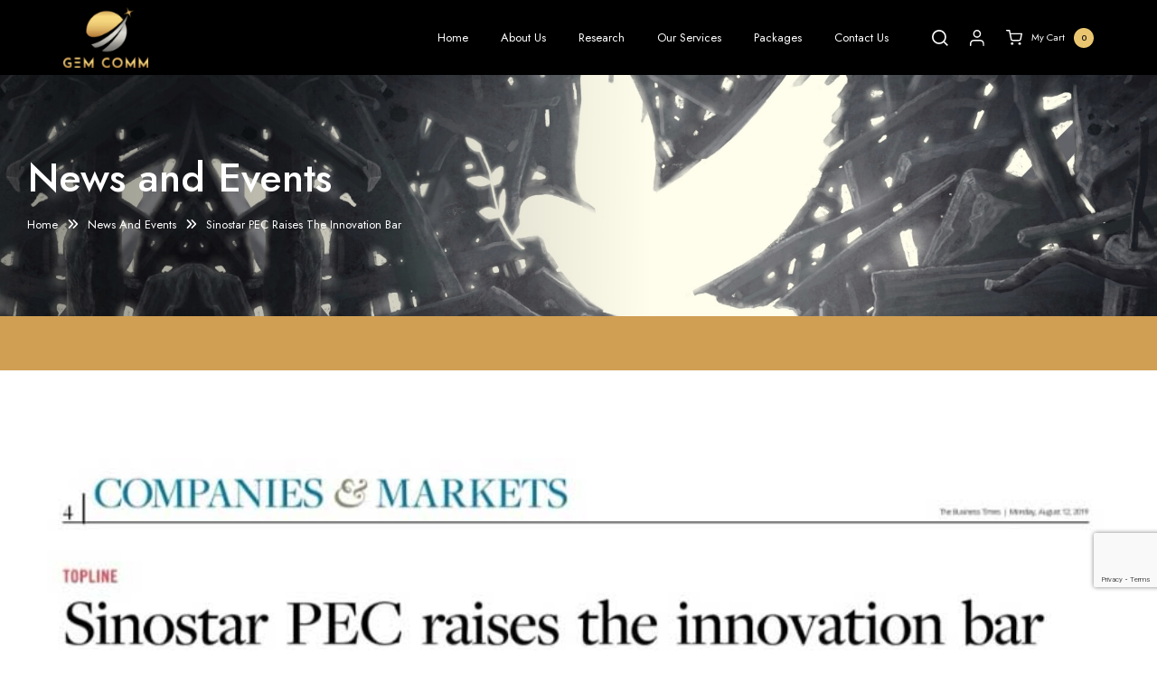

--- FILE ---
content_type: text/html; charset=UTF-8
request_url: https://gem-comm.com/sinostar-pec-raises-the-innovation-bar/
body_size: 28786
content:
<!doctype html>
<html lang="en">
<head><meta http-equiv="Content-Type" content="text/html; charset=utf-8" /><script>if(navigator.userAgent.match(/MSIE|Internet Explorer/i)||navigator.userAgent.match(/Trident\/7\..*?rv:11/i)){var href=document.location.href;if(!href.match(/[?&]nowprocket/)){if(href.indexOf("?")==-1){if(href.indexOf("#")==-1){document.location.href=href+"?nowprocket=1"}else{document.location.href=href.replace("#","?nowprocket=1#")}}else{if(href.indexOf("#")==-1){document.location.href=href+"&nowprocket=1"}else{document.location.href=href.replace("#","&nowprocket=1#")}}}}</script><script>class RocketLazyLoadScripts{constructor(){this.v="1.2.4",this.triggerEvents=["keydown","mousedown","mousemove","touchmove","touchstart","touchend","wheel"],this.userEventHandler=this._triggerListener.bind(this),this.touchStartHandler=this._onTouchStart.bind(this),this.touchMoveHandler=this._onTouchMove.bind(this),this.touchEndHandler=this._onTouchEnd.bind(this),this.clickHandler=this._onClick.bind(this),this.interceptedClicks=[],window.addEventListener("pageshow",t=>{this.persisted=t.persisted}),window.addEventListener("DOMContentLoaded",()=>{this._preconnect3rdParties()}),this.delayedScripts={normal:[],async:[],defer:[]},this.trash=[],this.allJQueries=[]}_addUserInteractionListener(t){if(document.hidden){t._triggerListener();return}this.triggerEvents.forEach(e=>window.addEventListener(e,t.userEventHandler,{passive:!0})),window.addEventListener("touchstart",t.touchStartHandler,{passive:!0}),window.addEventListener("mousedown",t.touchStartHandler),document.addEventListener("visibilitychange",t.userEventHandler)}_removeUserInteractionListener(){this.triggerEvents.forEach(t=>window.removeEventListener(t,this.userEventHandler,{passive:!0})),document.removeEventListener("visibilitychange",this.userEventHandler)}_onTouchStart(t){"HTML"!==t.target.tagName&&(window.addEventListener("touchend",this.touchEndHandler),window.addEventListener("mouseup",this.touchEndHandler),window.addEventListener("touchmove",this.touchMoveHandler,{passive:!0}),window.addEventListener("mousemove",this.touchMoveHandler),t.target.addEventListener("click",this.clickHandler),this._renameDOMAttribute(t.target,"onclick","rocket-onclick"),this._pendingClickStarted())}_onTouchMove(t){window.removeEventListener("touchend",this.touchEndHandler),window.removeEventListener("mouseup",this.touchEndHandler),window.removeEventListener("touchmove",this.touchMoveHandler,{passive:!0}),window.removeEventListener("mousemove",this.touchMoveHandler),t.target.removeEventListener("click",this.clickHandler),this._renameDOMAttribute(t.target,"rocket-onclick","onclick"),this._pendingClickFinished()}_onTouchEnd(){window.removeEventListener("touchend",this.touchEndHandler),window.removeEventListener("mouseup",this.touchEndHandler),window.removeEventListener("touchmove",this.touchMoveHandler,{passive:!0}),window.removeEventListener("mousemove",this.touchMoveHandler)}_onClick(t){t.target.removeEventListener("click",this.clickHandler),this._renameDOMAttribute(t.target,"rocket-onclick","onclick"),this.interceptedClicks.push(t),t.preventDefault(),t.stopPropagation(),t.stopImmediatePropagation(),this._pendingClickFinished()}_replayClicks(){window.removeEventListener("touchstart",this.touchStartHandler,{passive:!0}),window.removeEventListener("mousedown",this.touchStartHandler),this.interceptedClicks.forEach(t=>{t.target.dispatchEvent(new MouseEvent("click",{view:t.view,bubbles:!0,cancelable:!0}))})}_waitForPendingClicks(){return new Promise(t=>{this._isClickPending?this._pendingClickFinished=t:t()})}_pendingClickStarted(){this._isClickPending=!0}_pendingClickFinished(){this._isClickPending=!1}_renameDOMAttribute(t,e,r){t.hasAttribute&&t.hasAttribute(e)&&(event.target.setAttribute(r,event.target.getAttribute(e)),event.target.removeAttribute(e))}_triggerListener(){this._removeUserInteractionListener(this),"loading"===document.readyState?document.addEventListener("DOMContentLoaded",this._loadEverythingNow.bind(this)):this._loadEverythingNow()}_preconnect3rdParties(){let t=[];document.querySelectorAll("script[type=rocketlazyloadscript][data-rocket-src]").forEach(e=>{let r=e.getAttribute("data-rocket-src");if(r&&0!==r.indexOf("data:")){0===r.indexOf("//")&&(r=location.protocol+r);try{let i=new URL(r).origin;i!==location.origin&&t.push({src:i,crossOrigin:e.crossOrigin||"module"===e.getAttribute("data-rocket-type")})}catch(n){}}}),t=[...new Map(t.map(t=>[JSON.stringify(t),t])).values()],this._batchInjectResourceHints(t,"preconnect")}async _loadEverythingNow(){this.lastBreath=Date.now(),this._delayEventListeners(),this._delayJQueryReady(this),this._handleDocumentWrite(),this._registerAllDelayedScripts(),this._preloadAllScripts(),await this._loadScriptsFromList(this.delayedScripts.normal),await this._loadScriptsFromList(this.delayedScripts.defer),await this._loadScriptsFromList(this.delayedScripts.async);try{await this._triggerDOMContentLoaded(),await this._pendingWebpackRequests(this),await this._triggerWindowLoad()}catch(t){console.error(t)}window.dispatchEvent(new Event("rocket-allScriptsLoaded")),this._waitForPendingClicks().then(()=>{this._replayClicks()}),this._emptyTrash()}_registerAllDelayedScripts(){document.querySelectorAll("script[type=rocketlazyloadscript]").forEach(t=>{t.hasAttribute("data-rocket-src")?t.hasAttribute("async")&&!1!==t.async?this.delayedScripts.async.push(t):t.hasAttribute("defer")&&!1!==t.defer||"module"===t.getAttribute("data-rocket-type")?this.delayedScripts.defer.push(t):this.delayedScripts.normal.push(t):this.delayedScripts.normal.push(t)})}async _transformScript(t){if(await this._littleBreath(),!0===t.noModule&&"noModule"in HTMLScriptElement.prototype){t.setAttribute("data-rocket-status","skipped");return}return new Promise(navigator.userAgent.indexOf("Firefox/")>0||""===navigator.vendor?e=>{let r=document.createElement("script");[...t.attributes].forEach(t=>{let e=t.nodeName;"type"!==e&&("data-rocket-type"===e&&(e="type"),"data-rocket-src"===e&&(e="src"),r.setAttribute(e,t.nodeValue))}),t.text&&(r.text=t.text),r.hasAttribute("src")?(r.addEventListener("load",e),r.addEventListener("error",e)):(r.text=t.text,e());try{t.parentNode.replaceChild(r,t)}catch(i){e()}}:e=>{function r(){t.setAttribute("data-rocket-status","failed"),e()}try{let i=t.getAttribute("data-rocket-type"),n=t.getAttribute("data-rocket-src");i?(t.type=i,t.removeAttribute("data-rocket-type")):t.removeAttribute("type"),t.addEventListener("load",function r(){t.setAttribute("data-rocket-status","executed"),e()}),t.addEventListener("error",r),n?(t.removeAttribute("data-rocket-src"),t.src=n):t.src="data:text/javascript;base64,"+window.btoa(unescape(encodeURIComponent(t.text)))}catch(s){r()}})}async _loadScriptsFromList(t){let e=t.shift();return e&&e.isConnected?(await this._transformScript(e),this._loadScriptsFromList(t)):Promise.resolve()}_preloadAllScripts(){this._batchInjectResourceHints([...this.delayedScripts.normal,...this.delayedScripts.defer,...this.delayedScripts.async],"preload")}_batchInjectResourceHints(t,e){var r=document.createDocumentFragment();t.forEach(t=>{let i=t.getAttribute&&t.getAttribute("data-rocket-src")||t.src;if(i){let n=document.createElement("link");n.href=i,n.rel=e,"preconnect"!==e&&(n.as="script"),t.getAttribute&&"module"===t.getAttribute("data-rocket-type")&&(n.crossOrigin=!0),t.crossOrigin&&(n.crossOrigin=t.crossOrigin),t.integrity&&(n.integrity=t.integrity),r.appendChild(n),this.trash.push(n)}}),document.head.appendChild(r)}_delayEventListeners(){let t={};function e(e,r){!function e(r){!t[r]&&(t[r]={originalFunctions:{add:r.addEventListener,remove:r.removeEventListener},eventsToRewrite:[]},r.addEventListener=function(){arguments[0]=i(arguments[0]),t[r].originalFunctions.add.apply(r,arguments)},r.removeEventListener=function(){arguments[0]=i(arguments[0]),t[r].originalFunctions.remove.apply(r,arguments)});function i(e){return t[r].eventsToRewrite.indexOf(e)>=0?"rocket-"+e:e}}(e),t[e].eventsToRewrite.push(r)}function r(t,e){let r=t[e];Object.defineProperty(t,e,{get:()=>r||function(){},set(i){t["rocket"+e]=r=i}})}e(document,"DOMContentLoaded"),e(window,"DOMContentLoaded"),e(window,"load"),e(window,"pageshow"),e(document,"readystatechange"),r(document,"onreadystatechange"),r(window,"onload"),r(window,"onpageshow")}_delayJQueryReady(t){let e;function r(t){return t.split(" ").map(t=>"load"===t||0===t.indexOf("load.")?"rocket-jquery-load":t).join(" ")}function i(i){if(i&&i.fn&&!t.allJQueries.includes(i)){i.fn.ready=i.fn.init.prototype.ready=function(e){return t.domReadyFired?e.bind(document)(i):document.addEventListener("rocket-DOMContentLoaded",()=>e.bind(document)(i)),i([])};let n=i.fn.on;i.fn.on=i.fn.init.prototype.on=function(){return this[0]===window&&("string"==typeof arguments[0]||arguments[0]instanceof String?arguments[0]=r(arguments[0]):"object"==typeof arguments[0]&&Object.keys(arguments[0]).forEach(t=>{let e=arguments[0][t];delete arguments[0][t],arguments[0][r(t)]=e})),n.apply(this,arguments),this},t.allJQueries.push(i)}e=i}i(window.jQuery),Object.defineProperty(window,"jQuery",{get:()=>e,set(t){i(t)}})}async _pendingWebpackRequests(t){let e=document.querySelector("script[data-webpack]");async function r(){return new Promise(t=>{e.addEventListener("load",t),e.addEventListener("error",t)})}e&&(await r(),await t._requestAnimFrame(),await t._pendingWebpackRequests(t))}async _triggerDOMContentLoaded(){this.domReadyFired=!0,await this._littleBreath(),document.dispatchEvent(new Event("rocket-DOMContentLoaded")),await this._littleBreath(),window.dispatchEvent(new Event("rocket-DOMContentLoaded")),await this._littleBreath(),document.dispatchEvent(new Event("rocket-readystatechange")),await this._littleBreath(),document.rocketonreadystatechange&&document.rocketonreadystatechange()}async _triggerWindowLoad(){await this._littleBreath(),window.dispatchEvent(new Event("rocket-load")),await this._littleBreath(),window.rocketonload&&window.rocketonload(),await this._littleBreath(),this.allJQueries.forEach(t=>t(window).trigger("rocket-jquery-load")),await this._littleBreath();let t=new Event("rocket-pageshow");t.persisted=this.persisted,window.dispatchEvent(t),await this._littleBreath(),window.rocketonpageshow&&window.rocketonpageshow({persisted:this.persisted})}_handleDocumentWrite(){let t=new Map;document.write=document.writeln=function(e){let r=document.currentScript;r||console.error("WPRocket unable to document.write this: "+e);let i=document.createRange(),n=r.parentElement,s=t.get(r);void 0===s&&(s=r.nextSibling,t.set(r,s));let a=document.createDocumentFragment();i.setStart(a,0),a.appendChild(i.createContextualFragment(e)),n.insertBefore(a,s)}}async _littleBreath(){Date.now()-this.lastBreath>45&&(await this._requestAnimFrame(),this.lastBreath=Date.now())}async _requestAnimFrame(){return document.hidden?new Promise(t=>setTimeout(t)):new Promise(t=>requestAnimationFrame(t))}_emptyTrash(){this.trash.forEach(t=>t.remove())}static run(){let t=new RocketLazyLoadScripts;t._addUserInteractionListener(t)}}RocketLazyLoadScripts.run();</script>
<!-- Programmer: Yuvraj  Edna | LIVE date: 09 November 2023 -->

<meta name="viewport" content="width=device-width, initial-scale=1, maximum-scale=2, shrink-to-fit=no, user-scalable=yes" />
<title>  Sinostar PEC raises the innovation bar |  Investor &amp; Public Relations Company Singapore | GEM COMM</title><style id="rocket-critical-css">ol,ul{box-sizing:border-box}:root{--wp--preset--font-size--normal:16px;--wp--preset--font-size--huge:42px}:root{--woocommerce:#7F54B3;--wc-green:#7ad03a;--wc-red:#a00;--wc-orange:#ffba00;--wc-blue:#2ea2cc;--wc-primary:#7F54B3;--wc-primary-text:white;--wc-secondary:#e9e6ed;--wc-secondary-text:#515151;--wc-highlight:#b3af54;--wc-highligh-text:white;--wc-content-bg:#fff;--wc-subtext:#767676}:root{--woocommerce:#7F54B3;--wc-green:#7ad03a;--wc-red:#a00;--wc-orange:#ffba00;--wc-blue:#2ea2cc;--wc-primary:#7F54B3;--wc-primary-text:white;--wc-secondary:#e9e6ed;--wc-secondary-text:#515151;--wc-highlight:#b3af54;--wc-highligh-text:white;--wc-content-bg:#fff;--wc-subtext:#767676}button::-moz-focus-inner{padding:0;border:0}.wooac-popup{position:relative;width:90%;max-width:360px;margin:0 auto;padding:30px;background-color:#ffffff;box-sizing:border-box;text-align:center;display:none}.fas{-moz-osx-font-smoothing:grayscale;-webkit-font-smoothing:antialiased;display:var(--fa-display,inline-block);font-style:normal;font-variant:normal;line-height:1;text-rendering:auto}.fas{font-family:"Font Awesome 6 Free"}.fa-xmark:before{content:"\f00d"}:host,:root{--fa-style-family-brands:"Font Awesome 6 Brands";--fa-font-brands:normal 400 1em/1 "Font Awesome 6 Brands";--fa-font-regular:normal 400 1em/1 "Font Awesome 6 Free";--fa-style-family-classic:"Font Awesome 6 Free";--fa-font-solid:normal 900 1em/1 "Font Awesome 6 Free"}@font-face{font-family:"Font Awesome 6 Free";font-style:normal;font-weight:400;font-display:swap;src:url(https://gem-comm.com/wp-content/themes/gem-comm-new/css/fonts/fa-regular-400.woff2) format("woff2"),url(https://gem-comm.com/wp-content/themes/gem-comm-new/css/fonts/fa-regular-400.ttf) format("truetype")}@font-face{font-family:"Font Awesome 6 Free";font-style:normal;font-weight:900;font-display:swap;src:url(https://gem-comm.com/wp-content/themes/gem-comm-new/css/fonts/fa-solid-900.woff2) format("woff2"),url(https://gem-comm.com/wp-content/themes/gem-comm-new/css/fonts/fa-solid-900.ttf) format("truetype")}.fas{font-weight:900}:root{--bs-blue:#0d6efd;--bs-indigo:#6610f2;--bs-purple:#6f42c1;--bs-pink:#d63384;--bs-red:#dc3545;--bs-orange:#fd7e14;--bs-yellow:#ffc107;--bs-green:#198754;--bs-teal:#20c997;--bs-cyan:#0dcaf0;--bs-black:#000;--bs-white:#fff;--bs-gray:#6c757d;--bs-gray-dark:#343a40;--bs-gray-100:#f8f9fa;--bs-gray-200:#e9ecef;--bs-gray-300:#dee2e6;--bs-gray-400:#ced4da;--bs-gray-500:#adb5bd;--bs-gray-600:#6c757d;--bs-gray-700:#495057;--bs-gray-800:#343a40;--bs-gray-900:#212529;--bs-primary:#0d6efd;--bs-secondary:#6c757d;--bs-success:#198754;--bs-info:#0dcaf0;--bs-warning:#ffc107;--bs-danger:#dc3545;--bs-light:#f8f9fa;--bs-dark:#212529;--bs-primary-rgb:13,110,253;--bs-secondary-rgb:108,117,125;--bs-success-rgb:25,135,84;--bs-info-rgb:13,202,240;--bs-warning-rgb:255,193,7;--bs-danger-rgb:220,53,69;--bs-light-rgb:248,249,250;--bs-dark-rgb:33,37,41;--bs-primary-text-emphasis:#052c65;--bs-secondary-text-emphasis:#2b2f32;--bs-success-text-emphasis:#0a3622;--bs-info-text-emphasis:#055160;--bs-warning-text-emphasis:#664d03;--bs-danger-text-emphasis:#58151c;--bs-light-text-emphasis:#495057;--bs-dark-text-emphasis:#495057;--bs-primary-bg-subtle:#cfe2ff;--bs-secondary-bg-subtle:#e2e3e5;--bs-success-bg-subtle:#d1e7dd;--bs-info-bg-subtle:#cff4fc;--bs-warning-bg-subtle:#fff3cd;--bs-danger-bg-subtle:#f8d7da;--bs-light-bg-subtle:#fcfcfd;--bs-dark-bg-subtle:#ced4da;--bs-primary-border-subtle:#9ec5fe;--bs-secondary-border-subtle:#c4c8cb;--bs-success-border-subtle:#a3cfbb;--bs-info-border-subtle:#9eeaf9;--bs-warning-border-subtle:#ffe69c;--bs-danger-border-subtle:#f1aeb5;--bs-light-border-subtle:#e9ecef;--bs-dark-border-subtle:#adb5bd;--bs-white-rgb:255,255,255;--bs-black-rgb:0,0,0;--bs-font-sans-serif:system-ui,-apple-system,"Segoe UI",Roboto,"Helvetica Neue","Noto Sans","Liberation Sans",Arial,sans-serif,"Apple Color Emoji","Segoe UI Emoji","Segoe UI Symbol","Noto Color Emoji";--bs-font-monospace:SFMono-Regular,Menlo,Monaco,Consolas,"Liberation Mono","Courier New",monospace;--bs-gradient:linear-gradient(180deg, rgba(255, 255, 255, 0.15), rgba(255, 255, 255, 0));--bs-body-font-family:var(--bs-font-sans-serif);--bs-body-font-size:1rem;--bs-body-font-weight:400;--bs-body-line-height:1.5;--bs-body-color:#212529;--bs-body-color-rgb:33,37,41;--bs-body-bg:#fff;--bs-body-bg-rgb:255,255,255;--bs-emphasis-color:#000;--bs-emphasis-color-rgb:0,0,0;--bs-secondary-color:rgba(33, 37, 41, 0.75);--bs-secondary-color-rgb:33,37,41;--bs-secondary-bg:#e9ecef;--bs-secondary-bg-rgb:233,236,239;--bs-tertiary-color:rgba(33, 37, 41, 0.5);--bs-tertiary-color-rgb:33,37,41;--bs-tertiary-bg:#f8f9fa;--bs-tertiary-bg-rgb:248,249,250;--bs-link-color:#0d6efd;--bs-link-color-rgb:13,110,253;--bs-link-decoration:underline;--bs-link-hover-color:#0a58ca;--bs-link-hover-color-rgb:10,88,202;--bs-code-color:#d63384;--bs-highlight-bg:#fff3cd;--bs-border-width:1px;--bs-border-style:solid;--bs-border-color:#dee2e6;--bs-border-color-translucent:rgba(0, 0, 0, 0.175);--bs-border-radius:0.375rem;--bs-border-radius-sm:0.25rem;--bs-border-radius-lg:0.5rem;--bs-border-radius-xl:1rem;--bs-border-radius-xxl:2rem;--bs-border-radius-2xl:var(--bs-border-radius-xxl);--bs-border-radius-pill:50rem;--bs-box-shadow:0 0.5rem 1rem rgba(0, 0, 0, 0.15);--bs-box-shadow-sm:0 0.125rem 0.25rem rgba(0, 0, 0, 0.075);--bs-box-shadow-lg:0 1rem 3rem rgba(0, 0, 0, 0.175);--bs-box-shadow-inset:inset 0 1px 2px rgba(0, 0, 0, 0.075);--bs-focus-ring-width:0.25rem;--bs-focus-ring-opacity:0.25;--bs-focus-ring-color:rgba(13, 110, 253, 0.25);--bs-form-valid-color:#198754;--bs-form-valid-border-color:#198754;--bs-form-invalid-color:#dc3545;--bs-form-invalid-border-color:#dc3545}*,::after,::before{box-sizing:border-box}@media (prefers-reduced-motion:no-preference){:root{scroll-behavior:smooth}}body{margin:0;font-family:var(--bs-body-font-family);font-size:var(--bs-body-font-size);font-weight:var(--bs-body-font-weight);line-height:var(--bs-body-line-height);color:var(--bs-body-color);text-align:var(--bs-body-text-align);background-color:var(--bs-body-bg);-webkit-text-size-adjust:100%}h1,h2,h6{margin-top:0;margin-bottom:.5rem;font-weight:500;line-height:1.2;color:var(--bs-heading-color,inherit)}h1{font-size:calc(1.375rem + 1.5vw)}@media (min-width:1200px){h1{font-size:2.5rem}}h2{font-size:calc(1.325rem + .9vw)}@media (min-width:1200px){h2{font-size:2rem}}h6{font-size:1rem}ol,ul{padding-left:2rem}ol,ul{margin-top:0;margin-bottom:1rem}ul ul{margin-bottom:0}strong{font-weight:bolder}a{color:rgba(var(--bs-link-color-rgb),var(--bs-link-opacity,1));text-decoration:underline}figure{margin:0 0 1rem}img{vertical-align:middle}button{border-radius:0}button,input,textarea{margin:0;font-family:inherit;font-size:inherit;line-height:inherit}button{text-transform:none}[type=button],button{-webkit-appearance:button}::-moz-focus-inner{padding:0;border-style:none}textarea{resize:vertical}::-webkit-datetime-edit-day-field,::-webkit-datetime-edit-fields-wrapper,::-webkit-datetime-edit-hour-field,::-webkit-datetime-edit-minute,::-webkit-datetime-edit-month-field,::-webkit-datetime-edit-text,::-webkit-datetime-edit-year-field{padding:0}::-webkit-inner-spin-button{height:auto}::-webkit-search-decoration{-webkit-appearance:none}::-webkit-color-swatch-wrapper{padding:0}::-webkit-file-upload-button{font:inherit;-webkit-appearance:button}::file-selector-button{font:inherit;-webkit-appearance:button}iframe{border:0}.container,.container-lg{--bs-gutter-x:1.5rem;--bs-gutter-y:0;width:100%;padding-right:calc(var(--bs-gutter-x) * .5);padding-left:calc(var(--bs-gutter-x) * .5);margin-right:auto;margin-left:auto}@media (min-width:576px){.container{max-width:540px}}@media (min-width:768px){.container{max-width:720px}}@media (min-width:992px){.container,.container-lg{max-width:960px}}@media (min-width:1200px){.container,.container-lg{max-width:1140px}}:root{--bs-breakpoint-xs:0;--bs-breakpoint-sm:576px;--bs-breakpoint-md:768px;--bs-breakpoint-lg:992px;--bs-breakpoint-xl:1200px;--bs-breakpoint-xxl:1400px}.row{--bs-gutter-x:1.5rem;--bs-gutter-y:0;display:flex;flex-wrap:wrap;margin-top:calc(-1 * var(--bs-gutter-y));margin-right:calc(-.5 * var(--bs-gutter-x));margin-left:calc(-.5 * var(--bs-gutter-x))}.row>*{flex-shrink:0;width:100%;max-width:100%;padding-right:calc(var(--bs-gutter-x) * .5);padding-left:calc(var(--bs-gutter-x) * .5);margin-top:var(--bs-gutter-y)}.col{flex:1 0 0%}.col-auto{flex:0 0 auto;width:auto}.g-0{--bs-gutter-x:0}.g-0{--bs-gutter-y:0}@media (min-width:1200px){.col-xl{flex:1 0 0%}}.form-control{display:block;width:100%;padding:.375rem .75rem;font-size:1rem;font-weight:400;line-height:1.5;color:var(--bs-body-color);background-color:var(--bs-body-bg);background-clip:padding-box;border:var(--bs-border-width) solid var(--bs-border-color);-webkit-appearance:none;-moz-appearance:none;appearance:none;border-radius:var(--bs-border-radius)}.form-control::-webkit-date-and-time-value{min-width:85px;height:1.5em;margin:0}.form-control::-webkit-datetime-edit{display:block;padding:0}.form-control::-moz-placeholder{color:var(--bs-secondary-color);opacity:1}.form-control::-webkit-file-upload-button{padding:.375rem .75rem;margin:-.375rem -.75rem;-webkit-margin-end:.75rem;margin-inline-end:.75rem;color:var(--bs-body-color);background-color:var(--bs-tertiary-bg);border-color:inherit;border-style:solid;border-width:0;border-inline-end-width:var(--bs-border-width);border-radius:0}.fade:not(.show){opacity:0}.nav{--bs-nav-link-padding-x:1rem;--bs-nav-link-padding-y:0.5rem;--bs-nav-link-font-weight:;--bs-nav-link-color:var(--bs-link-color);--bs-nav-link-hover-color:var(--bs-link-hover-color);--bs-nav-link-disabled-color:var(--bs-secondary-color);display:flex;flex-wrap:wrap;padding-left:0;margin-bottom:0;list-style:none}.btn-close{--bs-btn-close-color:#000;--bs-btn-close-bg:url("data:image/svg+xml,%3csvg xmlns='http://www.w3.org/2000/svg' viewBox='0 0 16 16' fill='%23000'%3e%3cpath d='M.293.293a1 1 0 0 1 1.414 0L8 6.586 14.293.293a1 1 0 1 1 1.414 1.414L9.414 8l6.293 6.293a1 1 0 0 1-1.414 1.414L8 9.414l-6.293 6.293a1 1 0 0 1-1.414-1.414L6.586 8 .293 1.707a1 1 0 0 1 0-1.414z'/%3e%3c/svg%3e");--bs-btn-close-opacity:0.5;--bs-btn-close-hover-opacity:0.75;--bs-btn-close-focus-shadow:0 0 0 0.25rem rgba(13, 110, 253, 0.25);--bs-btn-close-focus-opacity:1;--bs-btn-close-disabled-opacity:0.25;--bs-btn-close-white-filter:invert(1) grayscale(100%) brightness(200%);box-sizing:content-box;width:1em;height:1em;padding:.25em .25em;color:var(--bs-btn-close-color);background:transparent var(--bs-btn-close-bg) center/1em auto no-repeat;border:0;border-radius:.375rem;opacity:var(--bs-btn-close-opacity)}.modal{--bs-modal-zindex:1055;--bs-modal-width:500px;--bs-modal-padding:1rem;--bs-modal-margin:0.5rem;--bs-modal-color:;--bs-modal-bg:var(--bs-body-bg);--bs-modal-border-color:var(--bs-border-color-translucent);--bs-modal-border-width:var(--bs-border-width);--bs-modal-border-radius:var(--bs-border-radius-lg);--bs-modal-box-shadow:0 0.125rem 0.25rem rgba(0, 0, 0, 0.075);--bs-modal-inner-border-radius:calc(var(--bs-border-radius-lg) - (var(--bs-border-width)));--bs-modal-header-padding-x:1rem;--bs-modal-header-padding-y:1rem;--bs-modal-header-padding:1rem 1rem;--bs-modal-header-border-color:var(--bs-border-color);--bs-modal-header-border-width:var(--bs-border-width);--bs-modal-title-line-height:1.5;--bs-modal-footer-gap:0.5rem;--bs-modal-footer-bg:;--bs-modal-footer-border-color:var(--bs-border-color);--bs-modal-footer-border-width:var(--bs-border-width);position:fixed;top:0;left:0;z-index:var(--bs-modal-zindex);display:none;width:100%;height:100%;overflow-x:hidden;overflow-y:auto;outline:0}.modal-dialog{position:relative;width:auto;margin:var(--bs-modal-margin)}.modal.fade .modal-dialog{transform:translate(0,-50px)}.modal-dialog-centered{display:flex;align-items:center;min-height:calc(100% - var(--bs-modal-margin) * 2)}.modal-content{position:relative;display:flex;flex-direction:column;width:100%;color:var(--bs-modal-color);background-color:var(--bs-modal-bg);background-clip:padding-box;border:var(--bs-modal-border-width) solid var(--bs-modal-border-color);border-radius:var(--bs-modal-border-radius);outline:0}@media (min-width:576px){.modal{--bs-modal-margin:1.75rem;--bs-modal-box-shadow:0 0.5rem 1rem rgba(0, 0, 0, 0.15)}.modal-dialog{max-width:var(--bs-modal-width);margin-right:auto;margin-left:auto}}.align-items-center{align-items:center!important}.text-center{text-align:center!important}body,h1,h2,h6{font-family:'Jost',sans-serif}*,*:after,*:before{margin:0;padding:0;outline:none;box-sizing:border-box}.container.container-lg,.header-container{max-width:1460px;padding:0px 30px}.container{max-width:1210px;padding:0px 30px}i::before{text-rendering:optimizeLegibility}html{height:100%;font-size:100%;-webkit-text-size-adjust:100%;-ms-text-size-adjust:100%}html,body{height:100%}body{font-style:normal;font-variant:normal;font-size:20px;line-height:1.5;font-weight:400;overflow-x:hidden;position:relative;-webkit-font-smoothing:antialiased;-webkit-text-size-adjust:100%}img{max-width:100%;vertical-align:middle}a{outline:none;text-decoration:none;color:#686868}:focus{border:none;outline:none!important}a img{border:none}ol,ul{margin:0px auto 30px;padding-left:15px;list-style-position:outside}h1,h2,h6{font-size:100%}h1,h2,h6{font-size:45px;font-weight:700;margin:0px 0px 0px;padding:0px 0px 20px;line-height:1.3}h2 strong{font-weight:700}h2{font-size:40px}h6{font-size:20px;padding:0px 0px 24px}iframe{display:block;width:100%}figure{margin:0px!important}.show-sm{display:none!important}.fullcontainer{position:relative;margin:0px auto}.fullcontainer .container{position:relative;z-index:1}.container:after{display:block;content:" ";clear:both}.text-center{text-align:center!important}strong{font-weight:700}.responsive{width:100%!important;max-width:100%!important}.pb30{padding-bottom:30px!important}.gutters-15{margin-right:-15px;margin-left:-15px}.gutters-15>[class*="col-"]{padding-right:15px;padding-left:15px}.grid-15>[class*="col-"]{padding-top:15px;padding-bottom:15px}.row.grid-15{margin-top:-15px;margin-bottom:-15px}.img-holder{position:relative;display:block;width:100%;height:0px;overflow:hidden;padding-bottom:100%;margin:0px auto 0px}.img-holder figure{position:absolute;top:0px;left:0px;right:0px;bottom:0px;display:block;margin:0px;text-align:center;padding:0px}.img-holder figure img{position:relative;width:100%;height:100%;max-width:none;max-height:none;z-index:1;object-fit:scale-down;object-position:50% 50%}.img-holder.img-cover figure img{object-fit:cover}#wrapper{position:relative;height:auto!important;min-height:100%;height:100%;width:100%;display:block;overflow:hidden;background:#FFFFFF}body,#wrapper{opacity:1}#wrapper{max-width:1920px;margin:0 auto}.header-container{display:flex;align-items:center;justify-content:space-between;margin:0px auto;position:relative}#pageHeaderWrapper{position:relative;width:100%;z-index:100;display:block;margin:0px auto;max-width:1920px}#pageHeader{position:relative;width:100%;z-index:101;display:block;margin:0px auto;padding:0px 0px;background:#000000}.headerTop{position:relative;width:100%;z-index:1002;display:block;margin:0px auto;padding:0px 0px}.logo-holder{display:flex;align-items:center;justify-content:center;position:relative;order:1}.logo{position:relative;z-index:1001;display:block;width:112px;padding:0px 0px;margin:0px}.logo a{display:block;padding:10px 0px;width:100%;line-height:1;position:relative}.logo img{max-width:100%;width:100%}.top-right{position:relative;z-index:1010;order:3;margin-left:35px}.topRightHeader{display:flex;align-items:center;order:2;margin-left:auto}.nav-wrapper{position:static;display:block;margin:0px auto;width:100%}.nav-container{position:static;display:block;width:100%}.custom-menu-wrap{position:static;padding:0;width:100%;margin:0 auto;display:block}.nav{position:static;width:100%;display:block;margin:0px auto;text-align:center}.nav ul{position:static;padding:0;width:100%;margin:0 auto;display:block;text-transform:none;list-style-type:none;width:100%}.nav>ul>li{position:relative;display:block;float:left;padding:0px 35px;margin:0px}.nav>ul>li>a{position:relative;display:block;color:#ffffff;font-weight:400;text-align:center;padding:25px 10px;line-height:1;text-transform:capitalize;font-size:16px}.nav>ul>li>a::before{content:"";width:0%;height:1px;position:absolute;left:50%;bottom:15px;background:#EAC671;opacity:1;border-radius:0px 0px 0px 0px;z-index:0}.nav>ul ul{position:absolute;left:auto;top:auto;opacity:0;padding:10px 0px;width:200px;text-align:left;visibility:hidden;border-radius:8px;text-transform:none;margin:-30px 0px 0px -20px;box-shadow:4px 4px 20px rgba(0,0,0,0.16);border-top:0px solid #e6e6e6;background:#ffffff}.nav>ul ul::before{content:"";position:absolute;left:45px;top:-7px;width:0;height:0;border-left:9px solid transparent;border-right:9px solid transparent;border-bottom:7px solid #ffffff}.nav>ul ul>li:first-child a{border-radius:8px 8px 0px 0px}.nav>ul ul>li:last-child a{border-radius:0px 0px 8px 8px}.nav>ul ul li{position:relative;display:block;padding:0px;color:#FFFFFF;margin:0px auto 0px;border-bottom:0px solid #cccccc}.nav>ul ul li:last-child{border-bottom:0px}.nav>ul ul a{position:relative;display:block;color:#2E2E2E;padding:10px 20px;background:#FFFFFF;font-size:16px;font-weight:400;text-transform:capitalize;text-align:left}.nav>ul ul li:last-child a{border-bottom:0px}.main-content-wrapper{position:relative;width:100%;z-index:1;margin:0px auto;padding:0px 0px;max-width:1920px;background:#ffffff}.bannerWrapper{position:relative;display:block;width:100%;z-index:2;margin:0px auto;padding:0px 0px}.banner{position:relative;display:block;width:100%;z-index:0;margin:0px auto}ol{counter-reset:section;list-style:none;margin:0px 0px 15px;padding:0px}ol>li{display:block;position:relative;padding-bottom:0px}ol>li:before{font-weight:400;counter-increment:section;content:counters(section,".") "."" "}.breadcrumb-container{position:relative;left:0px;bottom:0px;padding:20px 0px 0px;width:100%;z-index:1;text-transform:capitalize}.breadcrumb-container ul{margin:0px;padding:0px;list-style:none;display:flex;flex-wrap:wrap;align-items:center;justify-content:left}.breadcrumb-container li{display:inline-block;padding:2px 0px 2px 0px;color:#ffffff;font-weight:400;line-height:1.3}.breadcrumb-container li a{color:#ffffff;position:relative;display:flex;align-items:center;opacity:1;font-weight:400}.breadcrumb-container li a::after{position:relative;font-family:"Font Awesome 6 Free";font-weight:900;margin:0px 10px 0px;content:"\f101"}.breadcrumb-container li strong{font-weight:400;color:#ffffff;opacity:1}.form-control{width:100%;height:50px;line-height:48px;border:1px solid #CECECE;color:#1A1A1A;box-shadow:none!important;border-radius:8px;padding:0px 25px;background:#FFFFFF;text-transform:none;outline:none!important;font-size:16px}input.form-control::-webkit-input-placeholder{color:#B7B7B7!important;opacity:1!important}.btn-close{padding:0px;border:0px;border-radius:50%;background:none;position:absolute;right:0px;top:-35px;font-size:16px;line-height:1;z-index:1;opacity:1!important;text-shadow:none;outline:none!important;box-shadow:none!important;color:#ffffff;display:flex;align-items:center;justify-content:center;width:auto;height:30px;font-weight:700}.btn-close i{line-height:1}.modal-content{border-radius:6px}.inner-container-xl{padding:115px 0px;position:relative;width:100%}.inner-container-xs{padding:30px 0px;position:relative;width:100%}.footer-bar{position:fixed;left:0px;bottom:0px;width:100%;padding:10px 0px;z-index:8;border-top:1px solid rgba(0,0,0,.1)}.footer-bar a{display:flex;justify-content:center;align-items:center;margin:0px auto;line-height:1;color:#111111;position:relative;border:0px;width:30px}.footer-bar a .cart-count,.top-cart .cart-count{display:flex;justify-content:center;align-items:center;position:static;color:#090909;width:35px;height:35px;background:#EAC671;line-height:1;border:0px solid #FFFFFF;border-radius:20px;font-weight:500;margin-left:10px}.footer-bar a .cart-count{position:absolute;top:-7px;right:-7px;margin-left:0px}.footer-bar .col:nth-child(2){border-left:1px solid rgba(255,255,255,.1);border-right:1px solid rgba(255,255,255,.1)}.news-details-holder img{border-radius:8px}.news-details-holder h2{font-size:35px;font-weight:500}.news-details-holder h6{font-size:15px;font-weight:400;padding-bottom:10px}.news-details-holder strong{color:#090909;font-weight:400}.banner_caption{position:absolute;z-index:2;width:100%;height:100%;top:0px;left:0px;display:flex;align-items:center;justify-content:center}.banner_caption::before{content:"";position:absolute;width:100%;height:100%;left:0%;top:0%;background:#000000;z-index:-1;background-position:left center;opacity:0}.inner-banner .banner_caption::before{display:none}.banner_caption-inner{width:480px;margin:0px 0px 0px auto;text-align:left}.banner_caption-inner h1{font-size:55px;line-height:1;padding-bottom:0px;color:#ffffff;font-weight:500}.inner-banner-img::after,.inner-banner-img::before{position:absolute;left:0px;top:0px;content:"";width:100%;height:100%;background-repeat:no-repeat;background-size:100% 100%;z-index:2}.inner-banner-img{position:relative;overflow:hidden;padding-bottom:20.83%;min-height:200px}.inner-banner-img::before{background:#000000;background-size:100% 100%;opacity:0}.inner-banner-img::after{background:#000000;background-size:100% 100%;height:50%;z-index:1;opacity:0}.inner-banner .banner_caption-inner{width:100%!important;margin:0px!important;text-align:left!important}.quickSearch .modal-content{border:0px!important;border-radius:0px!important;background:none}.quickSearch .btn-close{right:0;top:-20px;color:#FFFFFF;background:none;width:auto;height:auto}.search-box{position:relative}.search-button{position:absolute;right:0px;top:0px;display:flex;justify-content:center;align-items:center;padding:0px;border:0px;height:100%;width:60px;background:none!important;border-radius:0px}.top-cart{position:relative;color:#ffffff}.top-cart img{margin-right:10px}.top-link,.top-cart{display:flex;align-items:center;justify-content:center;line-height:1;position:relative}.top-link{color:#ffffff}.size-14{font-size:14px}.size-16{font-size:16px}body{color:#686868}h1,h2,h6{color:#090909}.white{color:#ffffff}::-webkit-scrollbar-thumb{background-color:#D09F54}::-webkit-scrollbar-track{background-color:#1A1A1A}body{background-color:#ffffff}::-webkit-scrollbar{width:8px}::-webkit-scrollbar-thumb,::-webkit-scrollbar-track{border-radius:0px}html{scrollbar-width:thin;scrollbar-color:#EAC671 #1A1A1A}.grecaptcha-badge{z-index:2;bottom:70px!important}@media only screen and (max-width:1599.98px){.container.container-lg,.header-container{max-width:1200px;padding:0px 30px}.container{max-width:1010px;padding:0px 30px}body{font-size:16px}h1{font-size:37px}h2{font-size:33px}h6{font-size:16px;padding:0px 0px 20px}.inner-container-xl{padding:100px 0px}.gutters-15{margin-right:-12px;margin-left:-12px}.gutters-15>[class*="col-"]{padding-right:12px;padding-left:12px}.grid-15>[class*="col-"]{padding-top:12px;padding-bottom:12px}.pb30{padding-bottom:25px!important}.top-right{margin-left:30px}.logo{width:94px}.logo a{padding:8px 0px}.nav>ul>li{padding:0px 17px}.nav>ul>li>a{padding:20px 8px;font-size:13px}.nav>ul>li>a::before{bottom:10px}.nav>ul ul{width:170px}.nav>ul ul a{font-size:13px;padding:8px 16px}.top-link img,.top-cart img{max-width:18px;max-height:18px}.footer-bar a .cart-count,.top-cart .cart-count{top:-12px;right:-12px;width:22px;height:22px;font-size:9px}.form-control{height:40px;line-height:38px;padding:0px 20px;font-size:13px}.banner_caption-inner{width:400px}.banner_caption-inner h1{font-size:45px}.search-button{width:50px;height:100%}.search-button img{width:16px}.size-14{font-size:11px}.size-16{font-size:13px}.news-details-holder h2{font-size:28px}.news-details-holder h6{font-size:13px}}@media only screen and (max-width:1299.98px){.container.container-lg{max-width:100%;padding:0px 30px}.nav>ul>li{padding:0px 10px}}@media only screen and (max-width:991.98px){.logo-holder{position:static;background:none;width:auto;height:auto;order:1}.top-right{right:50px;margin:0px}.top-right::before{display:none}.topRightHeader{position:absolute;top:0px;margin:0px;display:block;clear:both;left:0px;right:0px;width:auto}.nav-wrapper{float:none;margin:20px auto;height:40px;z-index:1;position:absolute;left:0px;right:0px}.nav-container{position:absolute;top:auto;margin:0px;display:block;clear:both;left:0px;right:0px}.nav-wrapper .nav{display:none!important}.inner-banner-img::before{opacity:.3}.banner_caption-inner{width:100%;margin:0px}}@media only screen and (max-width:767.98px){.banner_caption-inner{width:100%;text-align:center}}@media only screen and (max-width:699.98px){.banner_caption-inner{width:100%}}@media only screen and (max-width:575.98px){.show-sm{display:block!important}.hide-sm{display:none!important}body{font-size:13px;letter-spacing:0px;line-height:1.5}h1{font-size:24px;letter-spacing:0px!important;padding:0px 0px 12px}h2{font-size:22px;letter-spacing:0px!important;padding:0px 0px 12px}h6{font-size:14px;letter-spacing:0px!important;padding:0px 0px 14px}.inner-container-xl{padding:30px 0px}.gutters-15{margin-right:-10px;margin-left:-10px}.gutters-15>[class*="col-"]{padding-right:10px;padding-left:10px}.grid-15>[class*="col-"]{padding-top:10px;padding-bottom:10px}.row.grid-15{margin-top:-10px;margin-bottom:-10px}.size-14{font-size:12px}.size-16{font-size:13px}.form-control{height:40px;line-height:36px;padding:0px 20px;font-size:13px}.search-button{width:40px;height:100%}.banner_caption-inner h1{font-size:8.5vw;padding-bottom:10px}.btn-close{font-size:13px;height:20px;top:-25px}.btn-close i{font-size:20px}.top-right{right:45px}.search-box{width:100%}.breadcrumb-container{padding-top:5px}.breadcrumb-container li a::after{margin:0px 10px 0px}.news-details-holder h2{font-size:22px}.news-details-holder h6{font-size:12px}}textarea,input[type="text"],input[type="text"]{-webkit-appearance:none}</style>
		                        	<meta name="dcterms.rightsHolder" content="gem-comm.com – GEM COMM"/>
		        
	 
<link rel="icon" type="image/x-icon" href="https://gem-comm.com/wp-content/themes/gem-comm-new/favicon.ico">
<link rel="apple-touch-icon" href="https://gem-comm.com/wp-content/themes/gem-comm-new/favicon.png" />
             


<link rel="preload" as="image" href="https://gem-comm.com/wp-content/uploads/2023/10/logo.png" />

<meta name='robots' content='max-image-preview:large' />

<link rel="alternate" type="application/rss+xml" title="Investor &amp; Public Relations Company Singapore | GEM COMM &raquo; Feed" href="https://gem-comm.com/feed/" />
<link rel="alternate" type="application/rss+xml" title="Investor &amp; Public Relations Company Singapore | GEM COMM &raquo; Comments Feed" href="https://gem-comm.com/comments/feed/" />
<link rel="alternate" title="oEmbed (JSON)" type="application/json+oembed" href="https://gem-comm.com/wp-json/oembed/1.0/embed?url=https%3A%2F%2Fgem-comm.com%2Fsinostar-pec-raises-the-innovation-bar%2F" />
<link rel="alternate" title="oEmbed (XML)" type="text/xml+oembed" href="https://gem-comm.com/wp-json/oembed/1.0/embed?url=https%3A%2F%2Fgem-comm.com%2Fsinostar-pec-raises-the-innovation-bar%2F&#038;format=xml" />
<style id='wp-img-auto-sizes-contain-inline-css' type='text/css'>
img:is([sizes=auto i],[sizes^="auto," i]){contain-intrinsic-size:3000px 1500px}
/*# sourceURL=wp-img-auto-sizes-contain-inline-css */
</style>
<link data-minify="1" rel='preload'  href='https://gem-comm.com/wp-content/cache/min/1/wp-content/plugins/woocommerce-gateway-stripe/build/upe_blocks.css?ver=1764270909' data-rocket-async="style" as="style" onload="this.onload=null;this.rel='stylesheet'" onerror="this.removeAttribute('data-rocket-async')"  type='text/css' media='all' />
<style id='wp-emoji-styles-inline-css' type='text/css'>

	img.wp-smiley, img.emoji {
		display: inline !important;
		border: none !important;
		box-shadow: none !important;
		height: 1em !important;
		width: 1em !important;
		margin: 0 0.07em !important;
		vertical-align: -0.1em !important;
		background: none !important;
		padding: 0 !important;
	}
/*# sourceURL=wp-emoji-styles-inline-css */
</style>
<link data-minify="1" rel='preload'  href='https://gem-comm.com/wp-content/cache/min/1/wp-content/plugins/contact-form-7/includes/css/styles.css?ver=1764270909' data-rocket-async="style" as="style" onload="this.onload=null;this.rel='stylesheet'" onerror="this.removeAttribute('data-rocket-async')"  type='text/css' media='all' />
<link data-minify="1" rel='preload'  href='https://gem-comm.com/wp-content/cache/min/1/wp-content/plugins/woocommerce/assets/css/woocommerce-layout.css?ver=1764270909' data-rocket-async="style" as="style" onload="this.onload=null;this.rel='stylesheet'" onerror="this.removeAttribute('data-rocket-async')"  type='text/css' media='all' />
<link data-minify="1" rel='preload'  href='https://gem-comm.com/wp-content/cache/min/1/wp-content/plugins/woocommerce/assets/css/woocommerce-smallscreen.css?ver=1764270909' data-rocket-async="style" as="style" onload="this.onload=null;this.rel='stylesheet'" onerror="this.removeAttribute('data-rocket-async')"  type='text/css' media='only screen and (max-width: 768px)' />
<link data-minify="1" rel='preload'  href='https://gem-comm.com/wp-content/cache/background-css/gem-comm.com/wp-content/cache/min/1/wp-content/plugins/woocommerce/assets/css/woocommerce.css?ver=1764270909&wpr_t=1768721089' data-rocket-async="style" as="style" onload="this.onload=null;this.rel='stylesheet'" onerror="this.removeAttribute('data-rocket-async')"  type='text/css' media='all' />
<style id='woocommerce-inline-inline-css' type='text/css'>
.woocommerce form .form-row .required { visibility: visible; }
/*# sourceURL=woocommerce-inline-inline-css */
</style>
<link rel='preload'  href='https://gem-comm.com/wp-content/plugins/wpcf7-redirect/build/css/wpcf7-redirect-frontend.min.css?ver=1.1' data-rocket-async="style" as="style" onload="this.onload=null;this.rel='stylesheet'" onerror="this.removeAttribute('data-rocket-async')"  type='text/css' media='all' />
<link data-minify="1" rel='preload'  href='https://gem-comm.com/wp-content/cache/min/1/wp-content/plugins/woo-added-to-cart-notification/assets/libs/feather/feather.css?ver=1764270909' data-rocket-async="style" as="style" onload="this.onload=null;this.rel='stylesheet'" onerror="this.removeAttribute('data-rocket-async')"  type='text/css' media='all' />
<link data-minify="1" rel='preload'  href='https://gem-comm.com/wp-content/cache/min/1/wp-content/plugins/woo-added-to-cart-notification/assets/libs/magnific-popup/magnific-popup.css?ver=1764270909' data-rocket-async="style" as="style" onload="this.onload=null;this.rel='stylesheet'" onerror="this.removeAttribute('data-rocket-async')"  type='text/css' media='all' />
<link data-minify="1" rel='preload'  href='https://gem-comm.com/wp-content/cache/min/1/wp-content/plugins/woo-added-to-cart-notification/assets/css/frontend.css?ver=1764270909' data-rocket-async="style" as="style" onload="this.onload=null;this.rel='stylesheet'" onerror="this.removeAttribute('data-rocket-async')"  type='text/css' media='all' />
<link data-minify="1" rel='preload'  href='https://gem-comm.com/wp-content/cache/background-css/gem-comm.com/wp-content/cache/min/1/wp-content/themes/gem-comm-new/css/plugins.css?ver=1764270910&wpr_t=1768721089' data-rocket-async="style" as="style" onload="this.onload=null;this.rel='stylesheet'" onerror="this.removeAttribute('data-rocket-async')"  type='text/css' media='all' />
<link data-minify="1" rel='preload'  href='https://gem-comm.com/wp-content/cache/background-css/gem-comm.com/wp-content/cache/min/1/wp-content/themes/gem-comm-new/css/style.css?ver=1764270910&wpr_t=1768721089' data-rocket-async="style" as="style" onload="this.onload=null;this.rel='stylesheet'" onerror="this.removeAttribute('data-rocket-async')"  type='text/css' media='all' />
<link data-minify="1" rel='preload'  href='https://gem-comm.com/wp-content/cache/min/1/wp-content/themes/gem-comm-new/css/responsive.css?ver=1764270910' data-rocket-async="style" as="style" onload="this.onload=null;this.rel='stylesheet'" onerror="this.removeAttribute('data-rocket-async')"  type='text/css' media='all' />
<link data-minify="1" rel='preload'  href='https://gem-comm.com/wp-content/cache/min/1/wp-content/themes/gem-comm-new/css/verz-woocom.css?ver=1764270910' data-rocket-async="style" as="style" onload="this.onload=null;this.rel='stylesheet'" onerror="this.removeAttribute('data-rocket-async')"  type='text/css' media='all' />
<style id='rocket-lazyload-inline-css' type='text/css'>
.rll-youtube-player{position:relative;padding-bottom:56.23%;height:0;overflow:hidden;max-width:100%;}.rll-youtube-player:focus-within{outline: 2px solid currentColor;outline-offset: 5px;}.rll-youtube-player iframe{position:absolute;top:0;left:0;width:100%;height:100%;z-index:100;background:0 0}.rll-youtube-player img{bottom:0;display:block;left:0;margin:auto;max-width:100%;width:100%;position:absolute;right:0;top:0;border:none;height:auto;-webkit-transition:.4s all;-moz-transition:.4s all;transition:.4s all}.rll-youtube-player img:hover{-webkit-filter:brightness(75%)}.rll-youtube-player .play{height:100%;width:100%;left:0;top:0;position:absolute;background:var(--wpr-bg-f0df4af1-864a-4cd1-a6e2-89c92cbbcf6e) no-repeat center;background-color: transparent !important;cursor:pointer;border:none;}
/*# sourceURL=rocket-lazyload-inline-css */
</style>
<script type="text/javascript" src="https://gem-comm.com/wp-includes/js/jquery/jquery.min.js?ver=3.7.1" id="jquery-core-js" defer></script>
<script type="text/javascript" src="https://gem-comm.com/wp-includes/js/jquery/jquery-migrate.min.js?ver=3.4.1" id="jquery-migrate-js" defer></script>
<link rel="https://api.w.org/" href="https://gem-comm.com/wp-json/" /><link rel="alternate" title="JSON" type="application/json" href="https://gem-comm.com/wp-json/wp/v2/posts/2561" /><link rel="EditURI" type="application/rsd+xml" title="RSD" href="https://gem-comm.com/xmlrpc.php?rsd" />
<link rel="canonical" href="https://gem-comm.com/sinostar-pec-raises-the-innovation-bar/" />
<link rel='shortlink' href='https://gem-comm.com/?p=2561' />
	<noscript><style>.woocommerce-product-gallery{ opacity: 1 !important; }</style></noscript>
	<noscript><style id="rocket-lazyload-nojs-css">.rll-youtube-player, [data-lazy-src]{display:none !important;}</style></noscript><script type="rocketlazyloadscript">
/*! loadCSS rel=preload polyfill. [c]2017 Filament Group, Inc. MIT License */
(function(w){"use strict";if(!w.loadCSS){w.loadCSS=function(){}}
var rp=loadCSS.relpreload={};rp.support=(function(){var ret;try{ret=w.document.createElement("link").relList.supports("preload")}catch(e){ret=!1}
return function(){return ret}})();rp.bindMediaToggle=function(link){var finalMedia=link.media||"all";function enableStylesheet(){link.media=finalMedia}
if(link.addEventListener){link.addEventListener("load",enableStylesheet)}else if(link.attachEvent){link.attachEvent("onload",enableStylesheet)}
setTimeout(function(){link.rel="stylesheet";link.media="only x"});setTimeout(enableStylesheet,3000)};rp.poly=function(){if(rp.support()){return}
var links=w.document.getElementsByTagName("link");for(var i=0;i<links.length;i++){var link=links[i];if(link.rel==="preload"&&link.getAttribute("as")==="style"&&!link.getAttribute("data-loadcss")){link.setAttribute("data-loadcss",!0);rp.bindMediaToggle(link)}}};if(!rp.support()){rp.poly();var run=w.setInterval(rp.poly,500);if(w.addEventListener){w.addEventListener("load",function(){rp.poly();w.clearInterval(run)})}else if(w.attachEvent){w.attachEvent("onload",function(){rp.poly();w.clearInterval(run)})}}
if(typeof exports!=="undefined"){exports.loadCSS=loadCSS}
else{w.loadCSS=loadCSS}}(typeof global!=="undefined"?global:this))
</script><style id='global-styles-inline-css' type='text/css'>
:root{--wp--preset--aspect-ratio--square: 1;--wp--preset--aspect-ratio--4-3: 4/3;--wp--preset--aspect-ratio--3-4: 3/4;--wp--preset--aspect-ratio--3-2: 3/2;--wp--preset--aspect-ratio--2-3: 2/3;--wp--preset--aspect-ratio--16-9: 16/9;--wp--preset--aspect-ratio--9-16: 9/16;--wp--preset--color--black: #000000;--wp--preset--color--cyan-bluish-gray: #abb8c3;--wp--preset--color--white: #ffffff;--wp--preset--color--pale-pink: #f78da7;--wp--preset--color--vivid-red: #cf2e2e;--wp--preset--color--luminous-vivid-orange: #ff6900;--wp--preset--color--luminous-vivid-amber: #fcb900;--wp--preset--color--light-green-cyan: #7bdcb5;--wp--preset--color--vivid-green-cyan: #00d084;--wp--preset--color--pale-cyan-blue: #8ed1fc;--wp--preset--color--vivid-cyan-blue: #0693e3;--wp--preset--color--vivid-purple: #9b51e0;--wp--preset--gradient--vivid-cyan-blue-to-vivid-purple: linear-gradient(135deg,rgb(6,147,227) 0%,rgb(155,81,224) 100%);--wp--preset--gradient--light-green-cyan-to-vivid-green-cyan: linear-gradient(135deg,rgb(122,220,180) 0%,rgb(0,208,130) 100%);--wp--preset--gradient--luminous-vivid-amber-to-luminous-vivid-orange: linear-gradient(135deg,rgb(252,185,0) 0%,rgb(255,105,0) 100%);--wp--preset--gradient--luminous-vivid-orange-to-vivid-red: linear-gradient(135deg,rgb(255,105,0) 0%,rgb(207,46,46) 100%);--wp--preset--gradient--very-light-gray-to-cyan-bluish-gray: linear-gradient(135deg,rgb(238,238,238) 0%,rgb(169,184,195) 100%);--wp--preset--gradient--cool-to-warm-spectrum: linear-gradient(135deg,rgb(74,234,220) 0%,rgb(151,120,209) 20%,rgb(207,42,186) 40%,rgb(238,44,130) 60%,rgb(251,105,98) 80%,rgb(254,248,76) 100%);--wp--preset--gradient--blush-light-purple: linear-gradient(135deg,rgb(255,206,236) 0%,rgb(152,150,240) 100%);--wp--preset--gradient--blush-bordeaux: linear-gradient(135deg,rgb(254,205,165) 0%,rgb(254,45,45) 50%,rgb(107,0,62) 100%);--wp--preset--gradient--luminous-dusk: linear-gradient(135deg,rgb(255,203,112) 0%,rgb(199,81,192) 50%,rgb(65,88,208) 100%);--wp--preset--gradient--pale-ocean: linear-gradient(135deg,rgb(255,245,203) 0%,rgb(182,227,212) 50%,rgb(51,167,181) 100%);--wp--preset--gradient--electric-grass: linear-gradient(135deg,rgb(202,248,128) 0%,rgb(113,206,126) 100%);--wp--preset--gradient--midnight: linear-gradient(135deg,rgb(2,3,129) 0%,rgb(40,116,252) 100%);--wp--preset--font-size--small: 13px;--wp--preset--font-size--medium: 20px;--wp--preset--font-size--large: 36px;--wp--preset--font-size--x-large: 42px;--wp--preset--spacing--20: 0.44rem;--wp--preset--spacing--30: 0.67rem;--wp--preset--spacing--40: 1rem;--wp--preset--spacing--50: 1.5rem;--wp--preset--spacing--60: 2.25rem;--wp--preset--spacing--70: 3.38rem;--wp--preset--spacing--80: 5.06rem;--wp--preset--shadow--natural: 6px 6px 9px rgba(0, 0, 0, 0.2);--wp--preset--shadow--deep: 12px 12px 50px rgba(0, 0, 0, 0.4);--wp--preset--shadow--sharp: 6px 6px 0px rgba(0, 0, 0, 0.2);--wp--preset--shadow--outlined: 6px 6px 0px -3px rgb(255, 255, 255), 6px 6px rgb(0, 0, 0);--wp--preset--shadow--crisp: 6px 6px 0px rgb(0, 0, 0);}:where(.is-layout-flex){gap: 0.5em;}:where(.is-layout-grid){gap: 0.5em;}body .is-layout-flex{display: flex;}.is-layout-flex{flex-wrap: wrap;align-items: center;}.is-layout-flex > :is(*, div){margin: 0;}body .is-layout-grid{display: grid;}.is-layout-grid > :is(*, div){margin: 0;}:where(.wp-block-columns.is-layout-flex){gap: 2em;}:where(.wp-block-columns.is-layout-grid){gap: 2em;}:where(.wp-block-post-template.is-layout-flex){gap: 1.25em;}:where(.wp-block-post-template.is-layout-grid){gap: 1.25em;}.has-black-color{color: var(--wp--preset--color--black) !important;}.has-cyan-bluish-gray-color{color: var(--wp--preset--color--cyan-bluish-gray) !important;}.has-white-color{color: var(--wp--preset--color--white) !important;}.has-pale-pink-color{color: var(--wp--preset--color--pale-pink) !important;}.has-vivid-red-color{color: var(--wp--preset--color--vivid-red) !important;}.has-luminous-vivid-orange-color{color: var(--wp--preset--color--luminous-vivid-orange) !important;}.has-luminous-vivid-amber-color{color: var(--wp--preset--color--luminous-vivid-amber) !important;}.has-light-green-cyan-color{color: var(--wp--preset--color--light-green-cyan) !important;}.has-vivid-green-cyan-color{color: var(--wp--preset--color--vivid-green-cyan) !important;}.has-pale-cyan-blue-color{color: var(--wp--preset--color--pale-cyan-blue) !important;}.has-vivid-cyan-blue-color{color: var(--wp--preset--color--vivid-cyan-blue) !important;}.has-vivid-purple-color{color: var(--wp--preset--color--vivid-purple) !important;}.has-black-background-color{background-color: var(--wp--preset--color--black) !important;}.has-cyan-bluish-gray-background-color{background-color: var(--wp--preset--color--cyan-bluish-gray) !important;}.has-white-background-color{background-color: var(--wp--preset--color--white) !important;}.has-pale-pink-background-color{background-color: var(--wp--preset--color--pale-pink) !important;}.has-vivid-red-background-color{background-color: var(--wp--preset--color--vivid-red) !important;}.has-luminous-vivid-orange-background-color{background-color: var(--wp--preset--color--luminous-vivid-orange) !important;}.has-luminous-vivid-amber-background-color{background-color: var(--wp--preset--color--luminous-vivid-amber) !important;}.has-light-green-cyan-background-color{background-color: var(--wp--preset--color--light-green-cyan) !important;}.has-vivid-green-cyan-background-color{background-color: var(--wp--preset--color--vivid-green-cyan) !important;}.has-pale-cyan-blue-background-color{background-color: var(--wp--preset--color--pale-cyan-blue) !important;}.has-vivid-cyan-blue-background-color{background-color: var(--wp--preset--color--vivid-cyan-blue) !important;}.has-vivid-purple-background-color{background-color: var(--wp--preset--color--vivid-purple) !important;}.has-black-border-color{border-color: var(--wp--preset--color--black) !important;}.has-cyan-bluish-gray-border-color{border-color: var(--wp--preset--color--cyan-bluish-gray) !important;}.has-white-border-color{border-color: var(--wp--preset--color--white) !important;}.has-pale-pink-border-color{border-color: var(--wp--preset--color--pale-pink) !important;}.has-vivid-red-border-color{border-color: var(--wp--preset--color--vivid-red) !important;}.has-luminous-vivid-orange-border-color{border-color: var(--wp--preset--color--luminous-vivid-orange) !important;}.has-luminous-vivid-amber-border-color{border-color: var(--wp--preset--color--luminous-vivid-amber) !important;}.has-light-green-cyan-border-color{border-color: var(--wp--preset--color--light-green-cyan) !important;}.has-vivid-green-cyan-border-color{border-color: var(--wp--preset--color--vivid-green-cyan) !important;}.has-pale-cyan-blue-border-color{border-color: var(--wp--preset--color--pale-cyan-blue) !important;}.has-vivid-cyan-blue-border-color{border-color: var(--wp--preset--color--vivid-cyan-blue) !important;}.has-vivid-purple-border-color{border-color: var(--wp--preset--color--vivid-purple) !important;}.has-vivid-cyan-blue-to-vivid-purple-gradient-background{background: var(--wp--preset--gradient--vivid-cyan-blue-to-vivid-purple) !important;}.has-light-green-cyan-to-vivid-green-cyan-gradient-background{background: var(--wp--preset--gradient--light-green-cyan-to-vivid-green-cyan) !important;}.has-luminous-vivid-amber-to-luminous-vivid-orange-gradient-background{background: var(--wp--preset--gradient--luminous-vivid-amber-to-luminous-vivid-orange) !important;}.has-luminous-vivid-orange-to-vivid-red-gradient-background{background: var(--wp--preset--gradient--luminous-vivid-orange-to-vivid-red) !important;}.has-very-light-gray-to-cyan-bluish-gray-gradient-background{background: var(--wp--preset--gradient--very-light-gray-to-cyan-bluish-gray) !important;}.has-cool-to-warm-spectrum-gradient-background{background: var(--wp--preset--gradient--cool-to-warm-spectrum) !important;}.has-blush-light-purple-gradient-background{background: var(--wp--preset--gradient--blush-light-purple) !important;}.has-blush-bordeaux-gradient-background{background: var(--wp--preset--gradient--blush-bordeaux) !important;}.has-luminous-dusk-gradient-background{background: var(--wp--preset--gradient--luminous-dusk) !important;}.has-pale-ocean-gradient-background{background: var(--wp--preset--gradient--pale-ocean) !important;}.has-electric-grass-gradient-background{background: var(--wp--preset--gradient--electric-grass) !important;}.has-midnight-gradient-background{background: var(--wp--preset--gradient--midnight) !important;}.has-small-font-size{font-size: var(--wp--preset--font-size--small) !important;}.has-medium-font-size{font-size: var(--wp--preset--font-size--medium) !important;}.has-large-font-size{font-size: var(--wp--preset--font-size--large) !important;}.has-x-large-font-size{font-size: var(--wp--preset--font-size--x-large) !important;}
/*# sourceURL=global-styles-inline-css */
</style>
<style id="wpr-lazyload-bg"></style><style id="wpr-lazyload-bg-exclusion"></style>
<noscript>
<style id="wpr-lazyload-bg-nostyle">:root{--wpr-bg-250dd70e-4961-4b29-a18b-b66daaff586e: url('../../../../../../../../../../../../plugins/woocommerce/assets/images/icons/loader.svg');}:root{--wpr-bg-ea21b4f4-4335-4b0e-92e3-f2d112885155: url('../../../../../../../../../../../../plugins/woocommerce/assets/images/icons/loader.svg');}:root{--wpr-bg-77a8ed52-7d4b-47d9-87e3-c02f2ba140fb: url('../../../../../../../../../../../../plugins/woocommerce/assets/images/icons/credit-cards/visa.svg');}:root{--wpr-bg-f7531d35-3441-4b02-bb53-f09a08a4adbb: url('../../../../../../../../../../../../plugins/woocommerce/assets/images/icons/credit-cards/mastercard.svg');}:root{--wpr-bg-6abb5c2e-e5d1-4bfc-a1cc-2d33d46dd892: url('../../../../../../../../../../../../plugins/woocommerce/assets/images/icons/credit-cards/laser.svg');}:root{--wpr-bg-b24d4883-3adf-4cc0-a911-313975e2ad88: url('../../../../../../../../../../../../plugins/woocommerce/assets/images/icons/credit-cards/diners.svg');}:root{--wpr-bg-faf41bdd-aab0-49ec-b0cf-3b096ac85984: url('../../../../../../../../../../../../plugins/woocommerce/assets/images/icons/credit-cards/maestro.svg');}:root{--wpr-bg-96329334-e53b-46a4-a157-c70d776ad359: url('../../../../../../../../../../../../plugins/woocommerce/assets/images/icons/credit-cards/jcb.svg');}:root{--wpr-bg-94b21efd-d5bc-4c9f-a0af-56cbc6d43aee: url('../../../../../../../../../../../../plugins/woocommerce/assets/images/icons/credit-cards/amex.svg');}:root{--wpr-bg-0c004b13-11cc-4f60-8b37-3aac36250f41: url('../../../../../../../../../../../../plugins/woocommerce/assets/images/icons/credit-cards/discover.svg');}:root{--wpr-bg-bc2483c4-1afc-4adb-87aa-1be819027e0c: url('../../../../../../../../../../../themes/gem-comm-new/images/default/ajax-loader.gif');}:root{--wpr-bg-957a8ed4-d661-4a80-a019-201abea1a37b: url('../../../../../../../../../../../themes/gem-comm-new/images/default/overlay.png');}:root{--wpr-bg-013116e1-fe77-4c9e-9285-fe242c1ad5eb: url('../../../../../../../../../../../themes/gem-comm-new/images/default/cd-top-arrow-white.png');}:root{--wpr-bg-807cf899-5d3f-41fa-97a8-4027c0e9fc92: url('../../../../../../../../../../../themes/gem-comm-new/images/arrow-up.png');}:root{--wpr-bg-05c6895e-0217-437b-a86a-bfb316f553bb: url('../../../../../../../../../../../themes/gem-comm-new/images/arrow-down.png');}:root{--wpr-bg-298bb11d-57b1-4018-bc13-2ca5d8157726: url('../../../../../../../../../../../themes/gem-comm-new/images/arrow-down-white.png');}:root{--wpr-bg-238b6d56-8f13-4e39-baf1-2c37b7ee2275: url('../../../../../../../../../../../themes/gem-comm-new/images/default/verz-logo.png');}:root{--wpr-bg-1c1ad113-3cb9-4d8c-9765-c76810cb188e: url('../../../../../../../../../../../themes/gem-comm-new/images/home-bg1.jpg');}:root{--wpr-bg-f0df4af1-864a-4cd1-a6e2-89c92cbbcf6e: url('https://gem-comm.com/wp-content/plugins/wp-rocket/assets/img/youtube.png');}</style>
</noscript>
<script type="application/javascript">const rocket_pairs = [{"selector":".woocommerce .blockUI.blockOverlay","style":":root{--wpr-bg-250dd70e-4961-4b29-a18b-b66daaff586e: url('..\/..\/..\/..\/..\/..\/..\/..\/..\/..\/..\/..\/plugins\/woocommerce\/assets\/images\/icons\/loader.svg');}","hash":"250dd70e-4961-4b29-a18b-b66daaff586e"},{"selector":".woocommerce .loader","style":":root{--wpr-bg-ea21b4f4-4335-4b0e-92e3-f2d112885155: url('..\/..\/..\/..\/..\/..\/..\/..\/..\/..\/..\/..\/plugins\/woocommerce\/assets\/images\/icons\/loader.svg');}","hash":"ea21b4f4-4335-4b0e-92e3-f2d112885155"},{"selector":"#add_payment_method #payment div.payment_box .wc-credit-card-form-card-cvc.visa,#add_payment_method #payment div.payment_box .wc-credit-card-form-card-expiry.visa,#add_payment_method #payment div.payment_box .wc-credit-card-form-card-number.visa,.woocommerce-cart #payment div.payment_box .wc-credit-card-form-card-cvc.visa,.woocommerce-cart #payment div.payment_box .wc-credit-card-form-card-expiry.visa,.woocommerce-cart #payment div.payment_box .wc-credit-card-form-card-number.visa,.woocommerce-checkout #payment div.payment_box .wc-credit-card-form-card-cvc.visa,.woocommerce-checkout #payment div.payment_box .wc-credit-card-form-card-expiry.visa,.woocommerce-checkout #payment div.payment_box .wc-credit-card-form-card-number.visa","style":":root{--wpr-bg-77a8ed52-7d4b-47d9-87e3-c02f2ba140fb: url('..\/..\/..\/..\/..\/..\/..\/..\/..\/..\/..\/..\/plugins\/woocommerce\/assets\/images\/icons\/credit-cards\/visa.svg');}","hash":"77a8ed52-7d4b-47d9-87e3-c02f2ba140fb"},{"selector":"#add_payment_method #payment div.payment_box .wc-credit-card-form-card-cvc.mastercard,#add_payment_method #payment div.payment_box .wc-credit-card-form-card-expiry.mastercard,#add_payment_method #payment div.payment_box .wc-credit-card-form-card-number.mastercard,.woocommerce-cart #payment div.payment_box .wc-credit-card-form-card-cvc.mastercard,.woocommerce-cart #payment div.payment_box .wc-credit-card-form-card-expiry.mastercard,.woocommerce-cart #payment div.payment_box .wc-credit-card-form-card-number.mastercard,.woocommerce-checkout #payment div.payment_box .wc-credit-card-form-card-cvc.mastercard,.woocommerce-checkout #payment div.payment_box .wc-credit-card-form-card-expiry.mastercard,.woocommerce-checkout #payment div.payment_box .wc-credit-card-form-card-number.mastercard","style":":root{--wpr-bg-f7531d35-3441-4b02-bb53-f09a08a4adbb: url('..\/..\/..\/..\/..\/..\/..\/..\/..\/..\/..\/..\/plugins\/woocommerce\/assets\/images\/icons\/credit-cards\/mastercard.svg');}","hash":"f7531d35-3441-4b02-bb53-f09a08a4adbb"},{"selector":"#add_payment_method #payment div.payment_box .wc-credit-card-form-card-cvc.laser,#add_payment_method #payment div.payment_box .wc-credit-card-form-card-expiry.laser,#add_payment_method #payment div.payment_box .wc-credit-card-form-card-number.laser,.woocommerce-cart #payment div.payment_box .wc-credit-card-form-card-cvc.laser,.woocommerce-cart #payment div.payment_box .wc-credit-card-form-card-expiry.laser,.woocommerce-cart #payment div.payment_box .wc-credit-card-form-card-number.laser,.woocommerce-checkout #payment div.payment_box .wc-credit-card-form-card-cvc.laser,.woocommerce-checkout #payment div.payment_box .wc-credit-card-form-card-expiry.laser,.woocommerce-checkout #payment div.payment_box .wc-credit-card-form-card-number.laser","style":":root{--wpr-bg-6abb5c2e-e5d1-4bfc-a1cc-2d33d46dd892: url('..\/..\/..\/..\/..\/..\/..\/..\/..\/..\/..\/..\/plugins\/woocommerce\/assets\/images\/icons\/credit-cards\/laser.svg');}","hash":"6abb5c2e-e5d1-4bfc-a1cc-2d33d46dd892"},{"selector":"#add_payment_method #payment div.payment_box .wc-credit-card-form-card-cvc.dinersclub,#add_payment_method #payment div.payment_box .wc-credit-card-form-card-expiry.dinersclub,#add_payment_method #payment div.payment_box .wc-credit-card-form-card-number.dinersclub,.woocommerce-cart #payment div.payment_box .wc-credit-card-form-card-cvc.dinersclub,.woocommerce-cart #payment div.payment_box .wc-credit-card-form-card-expiry.dinersclub,.woocommerce-cart #payment div.payment_box .wc-credit-card-form-card-number.dinersclub,.woocommerce-checkout #payment div.payment_box .wc-credit-card-form-card-cvc.dinersclub,.woocommerce-checkout #payment div.payment_box .wc-credit-card-form-card-expiry.dinersclub,.woocommerce-checkout #payment div.payment_box .wc-credit-card-form-card-number.dinersclub","style":":root{--wpr-bg-b24d4883-3adf-4cc0-a911-313975e2ad88: url('..\/..\/..\/..\/..\/..\/..\/..\/..\/..\/..\/..\/plugins\/woocommerce\/assets\/images\/icons\/credit-cards\/diners.svg');}","hash":"b24d4883-3adf-4cc0-a911-313975e2ad88"},{"selector":"#add_payment_method #payment div.payment_box .wc-credit-card-form-card-cvc.maestro,#add_payment_method #payment div.payment_box .wc-credit-card-form-card-expiry.maestro,#add_payment_method #payment div.payment_box .wc-credit-card-form-card-number.maestro,.woocommerce-cart #payment div.payment_box .wc-credit-card-form-card-cvc.maestro,.woocommerce-cart #payment div.payment_box .wc-credit-card-form-card-expiry.maestro,.woocommerce-cart #payment div.payment_box .wc-credit-card-form-card-number.maestro,.woocommerce-checkout #payment div.payment_box .wc-credit-card-form-card-cvc.maestro,.woocommerce-checkout #payment div.payment_box .wc-credit-card-form-card-expiry.maestro,.woocommerce-checkout #payment div.payment_box .wc-credit-card-form-card-number.maestro","style":":root{--wpr-bg-faf41bdd-aab0-49ec-b0cf-3b096ac85984: url('..\/..\/..\/..\/..\/..\/..\/..\/..\/..\/..\/..\/plugins\/woocommerce\/assets\/images\/icons\/credit-cards\/maestro.svg');}","hash":"faf41bdd-aab0-49ec-b0cf-3b096ac85984"},{"selector":"#add_payment_method #payment div.payment_box .wc-credit-card-form-card-cvc.jcb,#add_payment_method #payment div.payment_box .wc-credit-card-form-card-expiry.jcb,#add_payment_method #payment div.payment_box .wc-credit-card-form-card-number.jcb,.woocommerce-cart #payment div.payment_box .wc-credit-card-form-card-cvc.jcb,.woocommerce-cart #payment div.payment_box .wc-credit-card-form-card-expiry.jcb,.woocommerce-cart #payment div.payment_box .wc-credit-card-form-card-number.jcb,.woocommerce-checkout #payment div.payment_box .wc-credit-card-form-card-cvc.jcb,.woocommerce-checkout #payment div.payment_box .wc-credit-card-form-card-expiry.jcb,.woocommerce-checkout #payment div.payment_box .wc-credit-card-form-card-number.jcb","style":":root{--wpr-bg-96329334-e53b-46a4-a157-c70d776ad359: url('..\/..\/..\/..\/..\/..\/..\/..\/..\/..\/..\/..\/plugins\/woocommerce\/assets\/images\/icons\/credit-cards\/jcb.svg');}","hash":"96329334-e53b-46a4-a157-c70d776ad359"},{"selector":"#add_payment_method #payment div.payment_box .wc-credit-card-form-card-cvc.amex,#add_payment_method #payment div.payment_box .wc-credit-card-form-card-expiry.amex,#add_payment_method #payment div.payment_box .wc-credit-card-form-card-number.amex,.woocommerce-cart #payment div.payment_box .wc-credit-card-form-card-cvc.amex,.woocommerce-cart #payment div.payment_box .wc-credit-card-form-card-expiry.amex,.woocommerce-cart #payment div.payment_box .wc-credit-card-form-card-number.amex,.woocommerce-checkout #payment div.payment_box .wc-credit-card-form-card-cvc.amex,.woocommerce-checkout #payment div.payment_box .wc-credit-card-form-card-expiry.amex,.woocommerce-checkout #payment div.payment_box .wc-credit-card-form-card-number.amex","style":":root{--wpr-bg-94b21efd-d5bc-4c9f-a0af-56cbc6d43aee: url('..\/..\/..\/..\/..\/..\/..\/..\/..\/..\/..\/..\/plugins\/woocommerce\/assets\/images\/icons\/credit-cards\/amex.svg');}","hash":"94b21efd-d5bc-4c9f-a0af-56cbc6d43aee"},{"selector":"#add_payment_method #payment div.payment_box .wc-credit-card-form-card-cvc.discover,#add_payment_method #payment div.payment_box .wc-credit-card-form-card-expiry.discover,#add_payment_method #payment div.payment_box .wc-credit-card-form-card-number.discover,.woocommerce-cart #payment div.payment_box .wc-credit-card-form-card-cvc.discover,.woocommerce-cart #payment div.payment_box .wc-credit-card-form-card-expiry.discover,.woocommerce-cart #payment div.payment_box .wc-credit-card-form-card-number.discover,.woocommerce-checkout #payment div.payment_box .wc-credit-card-form-card-cvc.discover,.woocommerce-checkout #payment div.payment_box .wc-credit-card-form-card-expiry.discover,.woocommerce-checkout #payment div.payment_box .wc-credit-card-form-card-number.discover","style":":root{--wpr-bg-0c004b13-11cc-4f60-8b37-3aac36250f41: url('..\/..\/..\/..\/..\/..\/..\/..\/..\/..\/..\/..\/plugins\/woocommerce\/assets\/images\/icons\/credit-cards\/discover.svg');}","hash":"0c004b13-11cc-4f60-8b37-3aac36250f41"},{"selector":".slick-loading .slick-list","style":":root{--wpr-bg-bc2483c4-1afc-4adb-87aa-1be819027e0c: url('..\/..\/..\/..\/..\/..\/..\/..\/..\/..\/..\/themes\/gem-comm-new\/images\/default\/ajax-loader.gif');}","hash":"bc2483c4-1afc-4adb-87aa-1be819027e0c"},{"selector":".grid-box .img-holder","style":":root{--wpr-bg-957a8ed4-d661-4a80-a019-201abea1a37b: url('..\/..\/..\/..\/..\/..\/..\/..\/..\/..\/..\/themes\/gem-comm-new\/images\/default\/overlay.png');}","hash":"957a8ed4-d661-4a80-a019-201abea1a37b"},{"selector":"#toTop","style":":root{--wpr-bg-013116e1-fe77-4c9e-9285-fe242c1ad5eb: url('..\/..\/..\/..\/..\/..\/..\/..\/..\/..\/..\/themes\/gem-comm-new\/images\/default\/cd-top-arrow-white.png');}","hash":"013116e1-fe77-4c9e-9285-fe242c1ad5eb"},{"selector":".accordion-header a","style":":root{--wpr-bg-807cf899-5d3f-41fa-97a8-4027c0e9fc92: url('..\/..\/..\/..\/..\/..\/..\/..\/..\/..\/..\/themes\/gem-comm-new\/images\/arrow-up.png');}","hash":"807cf899-5d3f-41fa-97a8-4027c0e9fc92"},{"selector":".accordion-header a.collapsed","style":":root{--wpr-bg-05c6895e-0217-437b-a86a-bfb316f553bb: url('..\/..\/..\/..\/..\/..\/..\/..\/..\/..\/..\/themes\/gem-comm-new\/images\/arrow-down.png');}","hash":"05c6895e-0217-437b-a86a-bfb316f553bb"},{"selector":".accordion-header a.collapsed","style":":root{--wpr-bg-298bb11d-57b1-4018-bc13-2ca5d8157726: url('..\/..\/..\/..\/..\/..\/..\/..\/..\/..\/..\/themes\/gem-comm-new\/images\/arrow-down-white.png');}","hash":"298bb11d-57b1-4018-bc13-2ca5d8157726"},{"selector":".copyright strong","style":":root{--wpr-bg-238b6d56-8f13-4e39-baf1-2c37b7ee2275: url('..\/..\/..\/..\/..\/..\/..\/..\/..\/..\/..\/themes\/gem-comm-new\/images\/default\/verz-logo.png');}","hash":"238b6d56-8f13-4e39-baf1-2c37b7ee2275"},{"selector":".comm-container","style":":root{--wpr-bg-1c1ad113-3cb9-4d8c-9765-c76810cb188e: url('..\/..\/..\/..\/..\/..\/..\/..\/..\/..\/..\/themes\/gem-comm-new\/images\/home-bg1.jpg');}","hash":"1c1ad113-3cb9-4d8c-9765-c76810cb188e"},{"selector":".rll-youtube-player .play","style":":root{--wpr-bg-f0df4af1-864a-4cd1-a6e2-89c92cbbcf6e: url('https:\/\/gem-comm.com\/wp-content\/plugins\/wp-rocket\/assets\/img\/youtube.png');}","hash":"f0df4af1-864a-4cd1-a6e2-89c92cbbcf6e"}]; const rocket_excluded_pairs = [];</script></head>

<!-- Google tag (gtag.js) -->
<script async src="https://www.googletagmanager.com/gtag/js?id=G-CDR9MKVW6C"></script>
<script>
  window.dataLayer = window.dataLayer || [];
  function gtag(){dataLayer.push(arguments);}
  gtag('js', new Date());

  gtag('config', 'G-CDR9MKVW6C');
</script>

<body data-rsssl=1 class="wp-singular post-template-default single single-post postid-2561 single-format-standard wp-theme-gem-comm-new theme-gem-comm-new woocommerce-no-js">
<div id="wrapper">
<!-- Header -->
<header id="pageHeaderWrapper">
    <div id="pageHeader">
        <div class="headerTop">
            <div class="header-container">
                <div class="logo-holder">
                    <div class="logo">
                            		
		 <a href="https://gem-comm.com/" >
         	<img src="https://gem-comm.com/wp-content/uploads/2023/10/logo.png" alt="">
         </a>
                                 </div>
                </div>
                <div class="top-right">
                    <div class="row gutters-15 align-items-center">
                        <div class="col-auto">
                            <a href="javascript:void(0);" class="top-link" title="Search" data-bs-toggle="modal" data-bs-target="#quickSearch"><img src="https://gem-comm.com/wp-content/themes/gem-comm-new/images/search.svg" alt="Search" /></a>
                        </div>
                        <div class="col-auto hide-sm">
                            <a href="https://gem-comm.com/my-account/" class="top-link" title="My Account"><img src="https://gem-comm.com/wp-content/themes/gem-comm-new/images/user.svg" alt="My Account" /></a>
                        </div>
                        <div class="col-auto hide-sm">
                            <div class="widget_shopping_cart_content">

	  <a href="https://gem-comm.com/cart/" class="top-cart size-14" title="Cart"><img src="https://gem-comm.com/wp-content/themes/gem-comm-new/images/cart.svg" alt="Cart" /> My Cart <span class="cart-count"> 0 </span></a>


</div>
                        </div>
                    </div>
                </div>
                <div class="topRightHeader">
                    <div class="nav-wrapper">
                        <div class="custom-menu-wrap">
                            <div class="nav-container">
                                <nav class="nav">
                                    <ul id="top-menu" class="main-menu"><li id="menu-item-30" class="first menu-item menu-item-type-custom menu-item-object-custom menu-item-home menu-item-30"><a href="https://gem-comm.com/">Home</a></li>
<li id="menu-item-23" class="menu-item menu-item-type-post_type menu-item-object-page menu-item-23"><a href="https://gem-comm.com/about-us/">About Us</a></li>
<li id="menu-item-248" class="menu-item menu-item-type-custom menu-item-object-custom menu-item-has-children menu-item-248"><a href="https://gem-comm.com/company/">Research</a>
<ul class="sub-menu">
	<li id="menu-item-25" class="menu-item menu-item-type-post_type menu-item-object-page menu-item-25"><a href="https://gem-comm.com/company/">Company</a></li>
	<li id="menu-item-26" class="menu-item menu-item-type-post_type menu-item-object-page menu-item-26"><a href="https://gem-comm.com/news-events/">News &#038; Events</a></li>
</ul>
</li>
<li id="menu-item-27" class="menu-item menu-item-type-post_type menu-item-object-page menu-item-has-children menu-item-27"><a href="https://gem-comm.com/our-services/">Our Services</a>
<ul class="sub-menu">
	<li id="menu-item-538" class="menu-item menu-item-type-post_type menu-item-object-services menu-item-538"><a href="https://gem-comm.com/services/investor-relations/">Investor Relations</a></li>
	<li id="menu-item-537" class="menu-item menu-item-type-post_type menu-item-object-services menu-item-537"><a href="https://gem-comm.com/services/public-relations/">Public Relations</a></li>
	<li id="menu-item-536" class="menu-item menu-item-type-post_type menu-item-object-services menu-item-536"><a href="https://gem-comm.com/services/integrated-marketing/">Integrated Marketing</a></li>
</ul>
</li>
<li id="menu-item-433" class="menu-item menu-item-type-post_type menu-item-object-page menu-item-433"><a href="https://gem-comm.com/shop/">Packages</a></li>
<li id="menu-item-29" class="last menu-item menu-item-type-post_type menu-item-object-page menu-item-29"><a href="https://gem-comm.com/contact-us/">Contact Us</a></li>
</ul>                                </nav>
                            </div>
                        </div>
                    </div>
                </div>
            </div>
        </div>
    </div>
</header>
<!-- Mobile Footer Bar -->
<div class="footer-bar show-sm" style="background-color: #000000">
    <div class="row g-0 align-items-center">
        <div class="col">
            <a href="https://gem-comm.com/my-account/" class="top-link" title="My Account"><img src="https://gem-comm.com/wp-content/themes/gem-comm-new/images/user.svg" alt="My Account" /></a>
        </div>
        <div class="col">
            <div class="widget_shopping_cart_content">

	  <a href="https://gem-comm.com/cart/" class="top-cart size-14" title="Cart"><img src="https://gem-comm.com/wp-content/themes/gem-comm-new/images/cart.svg" alt="Cart" /> My Cart <span class="cart-count"> 0 </span></a>


</div>
        </div>
    </div>
</div>
<!-- Mobile Footer Bar END -->
<!-- Content Containers -->
<div class="main-content-wrapper">
    <!-- Banner -->
        <div class="bannerWrapper inner-banner">
        <div class="banner">
            <div class="inner-banner-img-holder">
                <div class="inner-banner-img img-holder img-cover">
                                    <figure>
                        <img src="https://gem-comm.com/wp-content/uploads/2023/10/banner-news-events.jpg" alt="" />
                    </figure>
                </div>
            </div>
            <div class="banner_caption">
                <div class="container container-lg">
                    <div class="banner_caption-inner">
                        <h1>News and Events</h1>
                        <!-- Breadcrumb -->
                        <div class="breadcrumb-container size-16">
                            <ul>
                                <li><a href="https://gem-comm.com">Home</a></li>
								<li><a href="https://gem-comm.com/news-events/">News And Events</a></li>
								<li><strong>Sinostar PEC raises the innovation bar</strong></li>
                            </ul>
                        </div>
                        <!-- Breadcrumb END -->
                    </div>
                </div>
            </div>
        </div>
    </div>
     	<!-- Banner END -->
    <!-- Section -->
    <section class="fullcontainer" style="background-color: #d09f54">
        <div class="inner-container-xs">
            <div class="container container-lg white text-center">
                            </div>
        </div>
    </section>
    <!-- Section END -->
    <!-- Section -->
    <section class="fullcontainer">
        <div class="container container-lg">
            <div class="inner-container-xl">
                <div class="row gutters-15 grid-15">
                    <div class="col-xl">
                        <div class="news-details-holder">
                            <div class="pb30">
                            									
                                <img src="https://gem-comm.com/wp-content/uploads/2019/08/chairman-bt.jpg" alt="Sinostar PEC raises the innovation bar" class="responsive" />
                            </div>
                            <h2>Sinostar PEC raises the innovation bar</h2>
                            <h6>12 Aug 2019</h6>
                            <p><span class="fbPhotosPhotoCaption" aria-live="polite" data-ft="{&quot;tn&quot;:&quot;K&quot;}" id="fbPhotoSnowliftCaption" tabindex="0"><span class="hasCaption"><a href="https://www.gem-comm.com/old-backup/?attachment_id=859"><img src="https://www.gem-comm.com/wp-content/uploads/2019/08/chairman-bt-300x267.png" alt="" class="wp-image-859 size-medium alignleft" width="300" height="267"></a></span></span></p>
<p><span class="fbPhotosPhotoCaption" aria-live="polite" data-ft="{&quot;tn&quot;:&quot;K&quot;}" id="fbPhotoSnowliftCaption" tabindex="0"><span class="hasCaption">Read more about Sinostar PEC Non-Executive Chairman's interview with The Edge Singapore - How Sinostar PEC raises the innovation bar&nbsp;<br>
<br>
<a href="https://www.businesstimes.com.sg/companies-markets/sinostar-pec-raises-the-innovation-bar">The Edge Singapore interview story link</a><span></span></span></span></p>
<p>&nbsp;</p>
<div class="article-desc">
<p>&nbsp;</p>
</div>                            
                                                        
                            
                            <div class="item-share-holder pt50">
                                <div class="row grid-10 gutters-10 align-items-center">
                                    <div class="col-12">
                                        <h5 class="size-18 bld-md">Share with:</h5>
                                    </div>
                                    <div class="col-12">
                                        <ul class="d-flex gutters-10 grid-5 item-share item-rounded">
                                            <li>                                                
                                                <a href="mailto:?subject=Sinostar PEC raises the innovation bar&body=https://gem-comm.com/sinostar-pec-raises-the-innovation-bar/" target="_blank"><i class="fa-regular fa-envelope"></i></a>
                                            </li>
                                            <li>                                                
                                                <a href="https://www.facebook.com/sharer/sharer.php?u=https://gem-comm.com/sinostar-pec-raises-the-innovation-bar/" class="facebook" target="_blank"><i class="fa-brands fa-facebook-f"></i></a>
                                            </li>
                                            <li>                                                
                                                <a href="https://twitter.com/intent/tweet?url=https://gem-comm.com/sinostar-pec-raises-the-innovation-bar/&text=Sinostar PEC raises the innovation bar" class="twitter" target="_blank"><i class="fa-brands fa-x-twitter"></i></a>
                                            </li>
                                            <li>                                               
                                                <a href="https://www.linkedin.com/shareArticle?mini=true&url=https://gem-comm.com/sinostar-pec-raises-the-innovation-bar/&title=Sinostar PEC raises the innovation bar" class="linkedin" target="_blank"><i class="fa-brands fa-linkedin-in"></i></a>
                                            </li>
                                            <li>
                                            	<a href="https://pinterest.com/pin/create/button/?url=https://gem-comm.com/sinostar-pec-raises-the-innovation-bar/" class="pinterest" target="_blank"><i class="fa-brands fa-pinterest-p"></i></a>                                                
                                            </li>                                            
                                            <li>                                                
                                                <a href="https://api.whatsapp.com/send?text=Sinostar PEC raises the innovation bar https://gem-comm.com/sinostar-pec-raises-the-innovation-bar/" class="whatsapp" target="_blank"><i class="fa-brands fa-whatsapp"></i></a>
                                            </li>
                                            <li>                                                
                                                <a href="https://telegram.me/share/url?url=https://gem-comm.com/sinostar-pec-raises-the-innovation-bar/&text=Sinostar PEC raises the innovation bar" class="telegram" target="_blank"><i class="fa-brands fa-telegram"></i></a>
                                            </li>
                                        </ul>
                                    </div>
                                </div>
                            </div>
                        </div>
                    </div>
                                     </div>
            </div>
        </div>
    </section>
    <!-- Section END -->
    <!-- Section -->    
                                                
    <section class="fullcontainer bg-img" style="background-image: url(https://gem-comm.com/wp-content/uploads/2023/10/bottom-cta.jpg)">
        <div class="container-fluid">
            <div class="inner-container text-center">
                <div class="pageTitle white">
                    <h2>Mastering Investor Relations, Redefining Brands</h2>
                </div>
                <div class="qr pb30">
                    
                  <img src="" alt="">
                </div>
                <div class="custom-button-holder responsive">
                    <a href="https://gem-comm.com/contact-us/" class="custom-button alt">Contact Us</a>
                </div>
            </div>
        </div>
    </section>
    <!-- Section END -->     
</div>
<!-- Content Containers END-->
<!-- Footer -->
    <footer class="footer-wrapper size-16" style="background-color: #212121">
        <div class="container container-lg">
            <div class="inner-container-lg">
                <div class="row grid-20 justify-content-between">
                    <div class="col-lg-auto">
                        <div class="ftbox ftbox1 width-lg">
                            <h6 class="size-30 white bld-md">Company Info</h6>
                            <ul class="contact-list">
                                <li><i class="fa-regular fa-envelope"></i><a href="mailto:connect@gem-comm.com">connect@gem-comm.com</a></li>
                            </ul>
                            <div class="bottom-qr pt30">
                                                                <img src="" alt="">                                
                            </div>
                        </div>
                    </div>
                    <div class="col-md-auto">
                        <div class="ftbox ftbox2 width-md">
                            <h6 class="size-30 white bld-md">Sitemap</h6>                            
                                <ul id="menu-footer-menu" class="footer-nav nav-2col"><li id="menu-item-45" class="first menu-item menu-item-type-custom menu-item-object-custom menu-item-home nav-item"><a href="https://gem-comm.com/"><span>Home</span></a></li>
<li id="menu-item-46" class="menu-item menu-item-type-post_type menu-item-object-page nav-item"><a href="https://gem-comm.com/our-services/"><span>Our Services</span></a></li>
<li id="menu-item-47" class="menu-item menu-item-type-post_type menu-item-object-page nav-item"><a href="https://gem-comm.com/about-us/"><span>About Us</span></a></li>
<li id="menu-item-464" class="menu-item menu-item-type-post_type menu-item-object-page nav-item"><a href="https://gem-comm.com/shop/"><span>Packages</span></a></li>
<li id="menu-item-2861" class="menu-item menu-item-type-post_type menu-item-object-page nav-item"><a href="https://gem-comm.com/news-events/"><span>News &#038; Events</span></a></li>
<li id="menu-item-49" class="menu-item menu-item-type-post_type menu-item-object-page nav-item"><a href="https://gem-comm.com/company/"><span>Research</span></a></li>
<li id="menu-item-50" class="last menu-item menu-item-type-post_type menu-item-object-page nav-item"><a href="https://gem-comm.com/contact-us/"><span>Contact Us</span></a></li>
</ul>                           
                        </div>
                    </div>
                    <div class="col-md-auto">
                        <div class="ftbox ftbox3 width-md">
                            <h6 class="size-30 white bld-md">Helpful Links</h6>                            
                                <ul id="menu-footer-menu1" class="footer-nav"><li id="menu-item-548" class="first menu-item menu-item-type-post_type menu-item-object-page menu-item-privacy-policy nav-item"><a href="https://gem-comm.com/privacy-policy/"><span>Privacy Policy</span></a></li>
<li id="menu-item-547" class="last menu-item menu-item-type-post_type menu-item-object-page nav-item"><a href="https://gem-comm.com/terms-conditions/"><span>Terms &#038; Conditions</span></a></li>
</ul>                            
                        </div>
                    </div>
                    <div class="col-md-auto">
                        <div class="ftbox ftbox4 width-md">
                            <h6 class="size-30 white bld-md">Follow Us</h6>
                            <ul class="social-list nav-2col">
                                          
        	              	  
                	                    	                            <li>
                                <a href="https://www.linkedin.com/company/gem-comm-ir/" target="_blank">
                                    <i class="fa-brands fa-linkedin-in"></i>
                                    LinkedIn                                </a>
                            </li>
											                                
                                
                                          	  
                	                    	                            <li>
                                <a href="https://www.facebook.com/GEMCOMM.IR/" target="_blank">
                                    <i class="fa-brands fa-facebook-f"></i>
                                    Facebook                                </a>
                            </li>
											                                
                                
                                          	  
                	                    	                            <li>
                                <a href="https://www.instagram.com/gemcomm.ir/" target="_blank">
                                    <i class="fa-brands fa-instagram"></i>
                                    Instagram                                </a>
                            </li>
											                                
                                
                                          	  
                	                    	                            <li>
                                <a href="https://t.me/gemcomm" target="_blank">
                                    <i class="fa-solid fa-paper-plane"></i>
                                    Telegram                                </a>
                            </li>
											                                
                                
                                     	                                <li>
                                    <a href="https://www.investingnote.com/users/GEMCOMM_#/all" target="_blank">
                                    <img src="https://wp.verzinc.com/gem-comm-new/wp-content/uploads/2023/10/InvestingNote.png" alt="" />Investing Note</a>
                                </li>
                            </ul>
                        </div>
                    </div>
                </div>
            </div>
        </div>
        <div class="bottom size-16" style="background: #1a1a1a">
            <div class="container container-lg">
                <div class="row gutters-15 grid-15 align-items-center justify-content-between">
                    <div class="col-md-auto">
                        <div class="copyright text-center">
                            Copyright &copy;
                            <script type="rocketlazyloadscript">
                                document.write(new Date().getFullYear());
                            </script>
                            GEM COMM. <span class="text-pre">All Rights Reserved.</span> <a href="https://gem-comm.com/corporate-website-by-verz-design/" target="_blank">Web Excellence </a> by <strong>Verz</strong>                        </div>
                    </div>
                    <div class="col-md-auto">
                        <div class="payment-method">
                            <ul class="d-flex gutters-5 align-items-center justify-content-center">
                                                                                                        <li><img src="https://gem-comm.com/wp-content/uploads/2023/10/paypal.png" alt="" /></li>
                                                                                                        <li><img src="https://gem-comm.com/wp-content/uploads/2023/10/visa.png" alt="" /></li>
                                                                                                        <li><img src="https://gem-comm.com/wp-content/uploads/2023/10/master.png" alt="" /></li>
                                                                                                        <li><img src="https://gem-comm.com/wp-content/uploads/2023/10/american-express.png" alt="" /></li>
                                                                
                            </ul>
                        </div>
                    </div>
                </div>
            </div>
        </div>
    </footer>
    <!-- Footer END-->
</div>
<!--Quick Search Modal -->
<div class="modal fade quickSearch" id="quickSearch">
    <div class="modal-dialog modal-dialog-centered" role="document">
        <div class="modal-content">
            <button type="button" class="btn-close" data-bs-dismiss="modal" aria-label="Close"><i class="fas fa-xmark"></i></button>
            <form action="https://gem-comm.com" method="get" enctype="multipart/form-data" class="form-horizontal">
                <div class="search-box">
                    <input class="form-control" name="s" type="text" name="quickSearch" class="form-control search-input" placeholder="Search..." required="required" value="" />
                    <button class="search-button"><img src="https://gem-comm.com/wp-content/themes/gem-comm-new/images/search.svg" alt="Search" /></button>
                </div>
            </form>
        </div>
    </div>
</div>
<!--Quick Search Modal END-->
<script type="speculationrules">
{"prefetch":[{"source":"document","where":{"and":[{"href_matches":"/*"},{"not":{"href_matches":["/wp-*.php","/wp-admin/*","/wp-content/uploads/*","/wp-content/*","/wp-content/plugins/*","/wp-content/themes/gem-comm-new/*","/*\\?(.+)"]}},{"not":{"selector_matches":"a[rel~=\"nofollow\"]"}},{"not":{"selector_matches":".no-prefetch, .no-prefetch a"}}]},"eagerness":"conservative"}]}
</script>
<div class="wooac-wrapper wooac-popup mfp-with-anim"></div>	<script type="rocketlazyloadscript" data-rocket-type="text/javascript">
		(function () {
			var c = document.body.className;
			c = c.replace(/woocommerce-no-js/, 'woocommerce-js');
			document.body.className = c;
		})();
	</script>
	<script type="rocketlazyloadscript" data-minify="1" data-rocket-type="text/javascript" data-rocket-src="https://gem-comm.com/wp-content/cache/min/1/wp-content/plugins/contact-form-7/includes/swv/js/index.js?ver=1764270911" id="swv-js" defer></script>
<script type="text/javascript" id="contact-form-7-js-extra">
/* <![CDATA[ */
var wpcf7 = {"api":{"root":"https://gem-comm.com/wp-json/","namespace":"contact-form-7/v1"},"cached":"1"};
//# sourceURL=contact-form-7-js-extra
/* ]]> */
</script>
<script type="rocketlazyloadscript" data-minify="1" data-rocket-type="text/javascript" data-rocket-src="https://gem-comm.com/wp-content/cache/min/1/wp-content/plugins/contact-form-7/includes/js/index.js?ver=1764270911" id="contact-form-7-js" defer></script>
<script type="text/javascript" src="https://gem-comm.com/wp-content/plugins/woocommerce/assets/js/jquery-blockui/jquery.blockUI.min.js?ver=2.7.0-wc.8.2.4" id="jquery-blockui-js" defer></script>
<script type="text/javascript" id="wc-add-to-cart-js-extra">
/* <![CDATA[ */
var wc_add_to_cart_params = {"ajax_url":"/wp-admin/admin-ajax.php","wc_ajax_url":"/?wc-ajax=%%endpoint%%","i18n_view_cart":"View cart","cart_url":"https://gem-comm.com/cart/","is_cart":"","cart_redirect_after_add":"no"};
//# sourceURL=wc-add-to-cart-js-extra
/* ]]> */
</script>
<script type="rocketlazyloadscript" data-rocket-type="text/javascript" data-rocket-src="https://gem-comm.com/wp-content/plugins/woocommerce/assets/js/frontend/add-to-cart.min.js?ver=8.2.4" id="wc-add-to-cart-js" defer></script>
<script type="rocketlazyloadscript" data-rocket-type="text/javascript" data-rocket-src="https://gem-comm.com/wp-content/plugins/woocommerce/assets/js/js-cookie/js.cookie.min.js?ver=2.1.4-wc.8.2.4" id="js-cookie-js" defer></script>
<script type="text/javascript" id="woocommerce-js-extra">
/* <![CDATA[ */
var woocommerce_params = {"ajax_url":"/wp-admin/admin-ajax.php","wc_ajax_url":"/?wc-ajax=%%endpoint%%"};
//# sourceURL=woocommerce-js-extra
/* ]]> */
</script>
<script type="rocketlazyloadscript" data-rocket-type="text/javascript" data-rocket-src="https://gem-comm.com/wp-content/plugins/woocommerce/assets/js/frontend/woocommerce.min.js?ver=8.2.4" id="woocommerce-js" defer></script>
<script type="text/javascript" id="wpcf7-redirect-script-js-extra">
/* <![CDATA[ */
var wpcf7r = {"ajax_url":"https://gem-comm.com/wp-admin/admin-ajax.php"};
//# sourceURL=wpcf7-redirect-script-js-extra
/* ]]> */
</script>
<script type="rocketlazyloadscript" data-minify="1" data-rocket-type="text/javascript" data-rocket-src="https://gem-comm.com/wp-content/cache/min/1/wp-content/plugins/wpcf7-redirect/build/js/wpcf7r-fe.js?ver=1764270911" id="wpcf7-redirect-script-js" defer></script>
<script type="rocketlazyloadscript" data-rocket-type="text/javascript" id="rocket-browser-checker-js-after">
/* <![CDATA[ */
"use strict";var _createClass=function(){function defineProperties(target,props){for(var i=0;i<props.length;i++){var descriptor=props[i];descriptor.enumerable=descriptor.enumerable||!1,descriptor.configurable=!0,"value"in descriptor&&(descriptor.writable=!0),Object.defineProperty(target,descriptor.key,descriptor)}}return function(Constructor,protoProps,staticProps){return protoProps&&defineProperties(Constructor.prototype,protoProps),staticProps&&defineProperties(Constructor,staticProps),Constructor}}();function _classCallCheck(instance,Constructor){if(!(instance instanceof Constructor))throw new TypeError("Cannot call a class as a function")}var RocketBrowserCompatibilityChecker=function(){function RocketBrowserCompatibilityChecker(options){_classCallCheck(this,RocketBrowserCompatibilityChecker),this.passiveSupported=!1,this._checkPassiveOption(this),this.options=!!this.passiveSupported&&options}return _createClass(RocketBrowserCompatibilityChecker,[{key:"_checkPassiveOption",value:function(self){try{var options={get passive(){return!(self.passiveSupported=!0)}};window.addEventListener("test",null,options),window.removeEventListener("test",null,options)}catch(err){self.passiveSupported=!1}}},{key:"initRequestIdleCallback",value:function(){!1 in window&&(window.requestIdleCallback=function(cb){var start=Date.now();return setTimeout(function(){cb({didTimeout:!1,timeRemaining:function(){return Math.max(0,50-(Date.now()-start))}})},1)}),!1 in window&&(window.cancelIdleCallback=function(id){return clearTimeout(id)})}},{key:"isDataSaverModeOn",value:function(){return"connection"in navigator&&!0===navigator.connection.saveData}},{key:"supportsLinkPrefetch",value:function(){var elem=document.createElement("link");return elem.relList&&elem.relList.supports&&elem.relList.supports("prefetch")&&window.IntersectionObserver&&"isIntersecting"in IntersectionObserverEntry.prototype}},{key:"isSlowConnection",value:function(){return"connection"in navigator&&"effectiveType"in navigator.connection&&("2g"===navigator.connection.effectiveType||"slow-2g"===navigator.connection.effectiveType)}}]),RocketBrowserCompatibilityChecker}();
//# sourceURL=rocket-browser-checker-js-after
/* ]]> */
</script>
<script type="text/javascript" id="rocket-preload-links-js-extra">
/* <![CDATA[ */
var RocketPreloadLinksConfig = {"excludeUris":"/(?:.+/)?feed(?:/(?:.+/?)?)?$|/(?:.+/)?embed/|/checkout/??(.*)|/cart/?|/my-account/??(.*)|/wc-api/v(.*)|/(index.php/)?(.*)wp-json(/.*|$)|/refer/|/go/|/recommend/|/recommends/","usesTrailingSlash":"1","imageExt":"jpg|jpeg|gif|png|tiff|bmp|webp|avif|pdf|doc|docx|xls|xlsx|php","fileExt":"jpg|jpeg|gif|png|tiff|bmp|webp|avif|pdf|doc|docx|xls|xlsx|php|html|htm","siteUrl":"https://gem-comm.com","onHoverDelay":"100","rateThrottle":"3"};
//# sourceURL=rocket-preload-links-js-extra
/* ]]> */
</script>
<script type="rocketlazyloadscript" data-rocket-type="text/javascript" id="rocket-preload-links-js-after">
/* <![CDATA[ */
(function() {
"use strict";var r="function"==typeof Symbol&&"symbol"==typeof Symbol.iterator?function(e){return typeof e}:function(e){return e&&"function"==typeof Symbol&&e.constructor===Symbol&&e!==Symbol.prototype?"symbol":typeof e},e=function(){function i(e,t){for(var n=0;n<t.length;n++){var i=t[n];i.enumerable=i.enumerable||!1,i.configurable=!0,"value"in i&&(i.writable=!0),Object.defineProperty(e,i.key,i)}}return function(e,t,n){return t&&i(e.prototype,t),n&&i(e,n),e}}();function i(e,t){if(!(e instanceof t))throw new TypeError("Cannot call a class as a function")}var t=function(){function n(e,t){i(this,n),this.browser=e,this.config=t,this.options=this.browser.options,this.prefetched=new Set,this.eventTime=null,this.threshold=1111,this.numOnHover=0}return e(n,[{key:"init",value:function(){!this.browser.supportsLinkPrefetch()||this.browser.isDataSaverModeOn()||this.browser.isSlowConnection()||(this.regex={excludeUris:RegExp(this.config.excludeUris,"i"),images:RegExp(".("+this.config.imageExt+")$","i"),fileExt:RegExp(".("+this.config.fileExt+")$","i")},this._initListeners(this))}},{key:"_initListeners",value:function(e){-1<this.config.onHoverDelay&&document.addEventListener("mouseover",e.listener.bind(e),e.listenerOptions),document.addEventListener("mousedown",e.listener.bind(e),e.listenerOptions),document.addEventListener("touchstart",e.listener.bind(e),e.listenerOptions)}},{key:"listener",value:function(e){var t=e.target.closest("a"),n=this._prepareUrl(t);if(null!==n)switch(e.type){case"mousedown":case"touchstart":this._addPrefetchLink(n);break;case"mouseover":this._earlyPrefetch(t,n,"mouseout")}}},{key:"_earlyPrefetch",value:function(t,e,n){var i=this,r=setTimeout(function(){if(r=null,0===i.numOnHover)setTimeout(function(){return i.numOnHover=0},1e3);else if(i.numOnHover>i.config.rateThrottle)return;i.numOnHover++,i._addPrefetchLink(e)},this.config.onHoverDelay);t.addEventListener(n,function e(){t.removeEventListener(n,e,{passive:!0}),null!==r&&(clearTimeout(r),r=null)},{passive:!0})}},{key:"_addPrefetchLink",value:function(i){return this.prefetched.add(i.href),new Promise(function(e,t){var n=document.createElement("link");n.rel="prefetch",n.href=i.href,n.onload=e,n.onerror=t,document.head.appendChild(n)}).catch(function(){})}},{key:"_prepareUrl",value:function(e){if(null===e||"object"!==(void 0===e?"undefined":r(e))||!1 in e||-1===["http:","https:"].indexOf(e.protocol))return null;var t=e.href.substring(0,this.config.siteUrl.length),n=this._getPathname(e.href,t),i={original:e.href,protocol:e.protocol,origin:t,pathname:n,href:t+n};return this._isLinkOk(i)?i:null}},{key:"_getPathname",value:function(e,t){var n=t?e.substring(this.config.siteUrl.length):e;return n.startsWith("/")||(n="/"+n),this._shouldAddTrailingSlash(n)?n+"/":n}},{key:"_shouldAddTrailingSlash",value:function(e){return this.config.usesTrailingSlash&&!e.endsWith("/")&&!this.regex.fileExt.test(e)}},{key:"_isLinkOk",value:function(e){return null!==e&&"object"===(void 0===e?"undefined":r(e))&&(!this.prefetched.has(e.href)&&e.origin===this.config.siteUrl&&-1===e.href.indexOf("?")&&-1===e.href.indexOf("#")&&!this.regex.excludeUris.test(e.href)&&!this.regex.images.test(e.href))}}],[{key:"run",value:function(){"undefined"!=typeof RocketPreloadLinksConfig&&new n(new RocketBrowserCompatibilityChecker({capture:!0,passive:!0}),RocketPreloadLinksConfig).init()}}]),n}();t.run();
}());

//# sourceURL=rocket-preload-links-js-after
/* ]]> */
</script>
<script type="text/javascript" id="rocket_lazyload_css-js-extra">
/* <![CDATA[ */
var rocket_lazyload_css_data = {"threshold":"300"};
//# sourceURL=rocket_lazyload_css-js-extra
/* ]]> */
</script>
<script type="text/javascript" id="rocket_lazyload_css-js-after">
/* <![CDATA[ */
!function o(n,c,a){function s(t,e){if(!c[t]){if(!n[t]){var r="function"==typeof require&&require;if(!e&&r)return r(t,!0);if(u)return u(t,!0);throw(r=new Error("Cannot find module '"+t+"'")).code="MODULE_NOT_FOUND",r}r=c[t]={exports:{}},n[t][0].call(r.exports,function(e){return s(n[t][1][e]||e)},r,r.exports,o,n,c,a)}return c[t].exports}for(var u="function"==typeof require&&require,e=0;e<a.length;e++)s(a[e]);return s}({1:[function(e,t,r){"use strict";!function(){const r="undefined"==typeof rocket_pairs?[]:rocket_pairs,e="undefined"==typeof rocket_excluded_pairs?[]:rocket_excluded_pairs;e.map(t=>{var e=t.selector;const r=document.querySelectorAll(e);r.forEach(e=>{e.setAttribute("data-rocket-lazy-bg-".concat(t.hash),"excluded")})});const o=document.querySelector("#wpr-lazyload-bg");var t=rocket_lazyload_css_data.threshold||300;const n=new IntersectionObserver(e=>{e.forEach(t=>{if(t.isIntersecting){const e=r.filter(e=>t.target.matches(e.selector));e.map(t=>{t&&(o.innerHTML+=t.style,t.elements.forEach(e=>{n.unobserve(e),e.setAttribute("data-rocket-lazy-bg-".concat(t.hash),"loaded")}))})}})},{rootMargin:t+"px"});function c(){0<(0<arguments.length&&void 0!==arguments[0]?arguments[0]:[]).length&&r.forEach(t=>{try{const e=document.querySelectorAll(t.selector);e.forEach(e=>{"loaded"!==e.getAttribute("data-rocket-lazy-bg-".concat(t.hash))&&"excluded"!==e.getAttribute("data-rocket-lazy-bg-".concat(t.hash))&&(n.observe(e),(t.elements||(t.elements=[])).push(e))})}catch(e){console.error(e)}})}c();const a=function(){const o=window.MutationObserver;return function(e,t){if(e&&1===e.nodeType){const r=new o(t);return r.observe(e,{attributes:!0,childList:!0,subtree:!0}),r}}}();t=document.querySelector("body"),a(t,c)}()},{}]},{},[1]);

//# sourceURL=rocket_lazyload_css-js-after
/* ]]> */
</script>
<script type="text/javascript" src="https://gem-comm.com/wp-content/plugins/woo-added-to-cart-notification/assets/libs/magnific-popup/jquery.magnific-popup.min.js?ver=2.3.6" id="magnific-popup-js" defer></script>
<script type="text/javascript" id="wc-cart-fragments-js-extra">
/* <![CDATA[ */
var wc_cart_fragments_params = {"ajax_url":"/wp-admin/admin-ajax.php","wc_ajax_url":"/?wc-ajax=%%endpoint%%","cart_hash_key":"wc_cart_hash_b2023c2a36a2c750cee32e79d06c81d5","fragment_name":"wc_fragments_b2023c2a36a2c750cee32e79d06c81d5","request_timeout":"5000"};
//# sourceURL=wc-cart-fragments-js-extra
/* ]]> */
</script>
<script type="rocketlazyloadscript" data-rocket-type="text/javascript" data-rocket-src="https://gem-comm.com/wp-content/plugins/woocommerce/assets/js/frontend/cart-fragments.min.js?ver=8.2.4" id="wc-cart-fragments-js" defer></script>
<script type="text/javascript" id="wooac-frontend-js-extra">
/* <![CDATA[ */
var wooac_vars = {"ajax_url":"https://gem-comm.com/wp-admin/admin-ajax.php","show_ajax":"yes","show_normal":"yes","style":"default","effect":"mfp-3d-unfold","suggested":"[]","close":"2000","delay":"300","notiny_position":"right-bottom","added_to_cart":"no","slick_params":"{\"slidesToShow\":1,\"slidesToScroll\":1,\"dots\":true,\"arrows\":false,\"adaptiveHeight\":true,\"autoplay\":true,\"autoplaySpeed\":3000,\"rtl\":false}"};
//# sourceURL=wooac-frontend-js-extra
/* ]]> */
</script>
<script type="rocketlazyloadscript" data-minify="1" data-rocket-type="text/javascript" data-rocket-src="https://gem-comm.com/wp-content/cache/min/1/wp-content/plugins/woo-added-to-cart-notification/assets/js/frontend.js?ver=1764270911" id="wooac-frontend-js" defer></script>
<script type="rocketlazyloadscript" data-minify="1" data-rocket-type="text/javascript" data-rocket-src="https://gem-comm.com/wp-content/cache/min/1/wp-content/themes/gem-comm-new/js/plugins.js?ver=1764270911" id="js-plugins-js" defer></script>
<script type="rocketlazyloadscript" data-minify="1" data-rocket-type="text/javascript" data-rocket-src="https://gem-comm.com/wp-content/cache/min/1/wp-content/themes/gem-comm-new/js/main-script.js?ver=1764270911" id="js-main-script-js" defer></script>
<script type="rocketlazyloadscript" data-minify="1" data-rocket-type="text/javascript" data-rocket-src="https://gem-comm.com/wp-content/cache/min/1/wp-content/plugins/page-links-to/dist/new-tab.js?ver=1764270911" id="page-links-to-js" defer></script>
<script type="text/javascript" src="https://www.google.com/recaptcha/api.js?render=6LdMjQgpAAAAAHuQ04FttKLd6ZiGN2jsomx4MX2s&amp;ver=3.0" id="google-recaptcha-js"></script>
<script type="rocketlazyloadscript" data-rocket-type="text/javascript" data-rocket-src="https://gem-comm.com/wp-includes/js/dist/vendor/wp-polyfill.min.js?ver=3.15.0" id="wp-polyfill-js"></script>
<script type="text/javascript" id="wpcf7-recaptcha-js-extra">
/* <![CDATA[ */
var wpcf7_recaptcha = {"sitekey":"6LdMjQgpAAAAAHuQ04FttKLd6ZiGN2jsomx4MX2s","actions":{"homepage":"homepage","contactform":"contactform"}};
//# sourceURL=wpcf7-recaptcha-js-extra
/* ]]> */
</script>
<script data-minify="1" type="text/javascript" src="https://gem-comm.com/wp-content/cache/min/1/wp-content/plugins/contact-form-7/modules/recaptcha/index.js?ver=1764270911" id="wpcf7-recaptcha-js" defer></script>
<script>window.lazyLoadOptions={elements_selector:"iframe[data-lazy-src]",data_src:"lazy-src",data_srcset:"lazy-srcset",data_sizes:"lazy-sizes",class_loading:"lazyloading",class_loaded:"lazyloaded",threshold:300,callback_loaded:function(element){if(element.tagName==="IFRAME"&&element.dataset.rocketLazyload=="fitvidscompatible"){if(element.classList.contains("lazyloaded")){if(typeof window.jQuery!="undefined"){if(jQuery.fn.fitVids){jQuery(element).parent().fitVids()}}}}}};window.addEventListener('LazyLoad::Initialized',function(e){var lazyLoadInstance=e.detail.instance;if(window.MutationObserver){var observer=new MutationObserver(function(mutations){var image_count=0;var iframe_count=0;var rocketlazy_count=0;mutations.forEach(function(mutation){for(var i=0;i<mutation.addedNodes.length;i++){if(typeof mutation.addedNodes[i].getElementsByTagName!=='function'){continue}
if(typeof mutation.addedNodes[i].getElementsByClassName!=='function'){continue}
images=mutation.addedNodes[i].getElementsByTagName('img');is_image=mutation.addedNodes[i].tagName=="IMG";iframes=mutation.addedNodes[i].getElementsByTagName('iframe');is_iframe=mutation.addedNodes[i].tagName=="IFRAME";rocket_lazy=mutation.addedNodes[i].getElementsByClassName('rocket-lazyload');image_count+=images.length;iframe_count+=iframes.length;rocketlazy_count+=rocket_lazy.length;if(is_image){image_count+=1}
if(is_iframe){iframe_count+=1}}});if(image_count>0||iframe_count>0||rocketlazy_count>0){lazyLoadInstance.update()}});var b=document.getElementsByTagName("body")[0];var config={childList:!0,subtree:!0};observer.observe(b,config)}},!1)</script><script data-no-minify="1" async src="https://gem-comm.com/wp-content/plugins/wp-rocket/assets/js/lazyload/17.8.3/lazyload.min.js"></script><script>function lazyLoadThumb(e,alt){var t='<img src="https://i.ytimg.com/vi/ID/hqdefault.jpg" alt="" width="480" height="360">',a='<button class="play" aria-label="play Youtube video"></button>';t=t.replace('alt=""','alt="'+alt+'"');return t.replace("ID",e)+a}function lazyLoadYoutubeIframe(){var e=document.createElement("iframe"),t="ID?autoplay=1";t+=0===this.parentNode.dataset.query.length?'':'&'+this.parentNode.dataset.query;e.setAttribute("src",t.replace("ID",this.parentNode.dataset.src)),e.setAttribute("frameborder","0"),e.setAttribute("allowfullscreen","1"),e.setAttribute("allow", "accelerometer; autoplay; encrypted-media; gyroscope; picture-in-picture"),this.parentNode.parentNode.replaceChild(e,this.parentNode)}document.addEventListener("DOMContentLoaded",function(){var e,t,p,a=document.getElementsByClassName("rll-youtube-player");for(t=0;t<a.length;t++)e=document.createElement("div"),e.setAttribute("data-id",a[t].dataset.id),e.setAttribute("data-query", a[t].dataset.query),e.setAttribute("data-src", a[t].dataset.src),e.innerHTML=lazyLoadThumb(a[t].dataset.id,a[t].dataset.alt),a[t].appendChild(e),p=e.querySelector('.play'),p.onclick=lazyLoadYoutubeIframe});</script> 
<script>"use strict";function wprRemoveCPCSS(){var preload_stylesheets=document.querySelectorAll('link[data-rocket-async="style"][rel="preload"]');if(preload_stylesheets&&0<preload_stylesheets.length)for(var stylesheet_index=0;stylesheet_index<preload_stylesheets.length;stylesheet_index++){var media=preload_stylesheets[stylesheet_index].getAttribute("media")||"all";if(window.matchMedia(media).matches)return void setTimeout(wprRemoveCPCSS,200)}var elem=document.getElementById("rocket-critical-css");elem&&"remove"in elem&&elem.remove()}window.addEventListener?window.addEventListener("load",wprRemoveCPCSS):window.attachEvent&&window.attachEvent("onload",wprRemoveCPCSS);</script><noscript><link data-minify="1" rel='stylesheet' id='wc-stripe-blocks-checkout-style-css' href='https://gem-comm.com/wp-content/cache/min/1/wp-content/plugins/woocommerce-gateway-stripe/build/upe_blocks.css?ver=1764270909' type='text/css' media='all' /><link data-minify="1" rel='stylesheet' id='contact-form-7-css' href='https://gem-comm.com/wp-content/cache/min/1/wp-content/plugins/contact-form-7/includes/css/styles.css?ver=1764270909' type='text/css' media='all' /><link data-minify="1" rel='stylesheet' id='woocommerce-layout-css' href='https://gem-comm.com/wp-content/cache/min/1/wp-content/plugins/woocommerce/assets/css/woocommerce-layout.css?ver=1764270909' type='text/css' media='all' /><link data-minify="1" rel='stylesheet' id='woocommerce-smallscreen-css' href='https://gem-comm.com/wp-content/cache/min/1/wp-content/plugins/woocommerce/assets/css/woocommerce-smallscreen.css?ver=1764270909' type='text/css' media='only screen and (max-width: 768px)' /><link data-minify="1" rel='stylesheet' id='woocommerce-general-css' href='https://gem-comm.com/wp-content/cache/background-css/gem-comm.com/wp-content/cache/min/1/wp-content/plugins/woocommerce/assets/css/woocommerce.css?ver=1764270909&wpr_t=1768721089' type='text/css' media='all' /><link rel='stylesheet' id='wpcf7-redirect-script-frontend-css' href='https://gem-comm.com/wp-content/plugins/wpcf7-redirect/build/css/wpcf7-redirect-frontend.min.css?ver=1.1' type='text/css' media='all' /><link data-minify="1" rel='stylesheet' id='wooac-feather-css' href='https://gem-comm.com/wp-content/cache/min/1/wp-content/plugins/woo-added-to-cart-notification/assets/libs/feather/feather.css?ver=1764270909' type='text/css' media='all' /><link data-minify="1" rel='stylesheet' id='magnific-popup-css' href='https://gem-comm.com/wp-content/cache/min/1/wp-content/plugins/woo-added-to-cart-notification/assets/libs/magnific-popup/magnific-popup.css?ver=1764270909' type='text/css' media='all' /><link data-minify="1" rel='stylesheet' id='wooac-frontend-css' href='https://gem-comm.com/wp-content/cache/min/1/wp-content/plugins/woo-added-to-cart-notification/assets/css/frontend.css?ver=1764270909' type='text/css' media='all' /><link data-minify="1" rel='stylesheet' id='css-plugins-css' href='https://gem-comm.com/wp-content/cache/background-css/gem-comm.com/wp-content/cache/min/1/wp-content/themes/gem-comm-new/css/plugins.css?ver=1764270910&wpr_t=1768721089' type='text/css' media='all' /><link data-minify="1" rel='stylesheet' id='css-style-css' href='https://gem-comm.com/wp-content/cache/background-css/gem-comm.com/wp-content/cache/min/1/wp-content/themes/gem-comm-new/css/style.css?ver=1764270910&wpr_t=1768721089' type='text/css' media='all' /><link data-minify="1" rel='stylesheet' id='css-responsive-css' href='https://gem-comm.com/wp-content/cache/min/1/wp-content/themes/gem-comm-new/css/responsive.css?ver=1764270910' type='text/css' media='all' /><link data-minify="1" rel='stylesheet' id='css-verz-woocom-css' href='https://gem-comm.com/wp-content/cache/min/1/wp-content/themes/gem-comm-new/css/verz-woocom.css?ver=1764270910' type='text/css' media='all' /></noscript></body>
</html>
        
<!-- This website is like a Rocket, isn't it? Performance optimized by WP Rocket. Learn more: https://wp-rocket.me - Debug: cached@1768721089 -->

--- FILE ---
content_type: text/html; charset=utf-8
request_url: https://www.google.com/recaptcha/api2/anchor?ar=1&k=6LdMjQgpAAAAAHuQ04FttKLd6ZiGN2jsomx4MX2s&co=aHR0cHM6Ly9nZW0tY29tbS5jb206NDQz&hl=en&v=PoyoqOPhxBO7pBk68S4YbpHZ&size=invisible&anchor-ms=20000&execute-ms=30000&cb=a0ur4lbpqnxg
body_size: 48676
content:
<!DOCTYPE HTML><html dir="ltr" lang="en"><head><meta http-equiv="Content-Type" content="text/html; charset=UTF-8">
<meta http-equiv="X-UA-Compatible" content="IE=edge">
<title>reCAPTCHA</title>
<style type="text/css">
/* cyrillic-ext */
@font-face {
  font-family: 'Roboto';
  font-style: normal;
  font-weight: 400;
  font-stretch: 100%;
  src: url(//fonts.gstatic.com/s/roboto/v48/KFO7CnqEu92Fr1ME7kSn66aGLdTylUAMa3GUBHMdazTgWw.woff2) format('woff2');
  unicode-range: U+0460-052F, U+1C80-1C8A, U+20B4, U+2DE0-2DFF, U+A640-A69F, U+FE2E-FE2F;
}
/* cyrillic */
@font-face {
  font-family: 'Roboto';
  font-style: normal;
  font-weight: 400;
  font-stretch: 100%;
  src: url(//fonts.gstatic.com/s/roboto/v48/KFO7CnqEu92Fr1ME7kSn66aGLdTylUAMa3iUBHMdazTgWw.woff2) format('woff2');
  unicode-range: U+0301, U+0400-045F, U+0490-0491, U+04B0-04B1, U+2116;
}
/* greek-ext */
@font-face {
  font-family: 'Roboto';
  font-style: normal;
  font-weight: 400;
  font-stretch: 100%;
  src: url(//fonts.gstatic.com/s/roboto/v48/KFO7CnqEu92Fr1ME7kSn66aGLdTylUAMa3CUBHMdazTgWw.woff2) format('woff2');
  unicode-range: U+1F00-1FFF;
}
/* greek */
@font-face {
  font-family: 'Roboto';
  font-style: normal;
  font-weight: 400;
  font-stretch: 100%;
  src: url(//fonts.gstatic.com/s/roboto/v48/KFO7CnqEu92Fr1ME7kSn66aGLdTylUAMa3-UBHMdazTgWw.woff2) format('woff2');
  unicode-range: U+0370-0377, U+037A-037F, U+0384-038A, U+038C, U+038E-03A1, U+03A3-03FF;
}
/* math */
@font-face {
  font-family: 'Roboto';
  font-style: normal;
  font-weight: 400;
  font-stretch: 100%;
  src: url(//fonts.gstatic.com/s/roboto/v48/KFO7CnqEu92Fr1ME7kSn66aGLdTylUAMawCUBHMdazTgWw.woff2) format('woff2');
  unicode-range: U+0302-0303, U+0305, U+0307-0308, U+0310, U+0312, U+0315, U+031A, U+0326-0327, U+032C, U+032F-0330, U+0332-0333, U+0338, U+033A, U+0346, U+034D, U+0391-03A1, U+03A3-03A9, U+03B1-03C9, U+03D1, U+03D5-03D6, U+03F0-03F1, U+03F4-03F5, U+2016-2017, U+2034-2038, U+203C, U+2040, U+2043, U+2047, U+2050, U+2057, U+205F, U+2070-2071, U+2074-208E, U+2090-209C, U+20D0-20DC, U+20E1, U+20E5-20EF, U+2100-2112, U+2114-2115, U+2117-2121, U+2123-214F, U+2190, U+2192, U+2194-21AE, U+21B0-21E5, U+21F1-21F2, U+21F4-2211, U+2213-2214, U+2216-22FF, U+2308-230B, U+2310, U+2319, U+231C-2321, U+2336-237A, U+237C, U+2395, U+239B-23B7, U+23D0, U+23DC-23E1, U+2474-2475, U+25AF, U+25B3, U+25B7, U+25BD, U+25C1, U+25CA, U+25CC, U+25FB, U+266D-266F, U+27C0-27FF, U+2900-2AFF, U+2B0E-2B11, U+2B30-2B4C, U+2BFE, U+3030, U+FF5B, U+FF5D, U+1D400-1D7FF, U+1EE00-1EEFF;
}
/* symbols */
@font-face {
  font-family: 'Roboto';
  font-style: normal;
  font-weight: 400;
  font-stretch: 100%;
  src: url(//fonts.gstatic.com/s/roboto/v48/KFO7CnqEu92Fr1ME7kSn66aGLdTylUAMaxKUBHMdazTgWw.woff2) format('woff2');
  unicode-range: U+0001-000C, U+000E-001F, U+007F-009F, U+20DD-20E0, U+20E2-20E4, U+2150-218F, U+2190, U+2192, U+2194-2199, U+21AF, U+21E6-21F0, U+21F3, U+2218-2219, U+2299, U+22C4-22C6, U+2300-243F, U+2440-244A, U+2460-24FF, U+25A0-27BF, U+2800-28FF, U+2921-2922, U+2981, U+29BF, U+29EB, U+2B00-2BFF, U+4DC0-4DFF, U+FFF9-FFFB, U+10140-1018E, U+10190-1019C, U+101A0, U+101D0-101FD, U+102E0-102FB, U+10E60-10E7E, U+1D2C0-1D2D3, U+1D2E0-1D37F, U+1F000-1F0FF, U+1F100-1F1AD, U+1F1E6-1F1FF, U+1F30D-1F30F, U+1F315, U+1F31C, U+1F31E, U+1F320-1F32C, U+1F336, U+1F378, U+1F37D, U+1F382, U+1F393-1F39F, U+1F3A7-1F3A8, U+1F3AC-1F3AF, U+1F3C2, U+1F3C4-1F3C6, U+1F3CA-1F3CE, U+1F3D4-1F3E0, U+1F3ED, U+1F3F1-1F3F3, U+1F3F5-1F3F7, U+1F408, U+1F415, U+1F41F, U+1F426, U+1F43F, U+1F441-1F442, U+1F444, U+1F446-1F449, U+1F44C-1F44E, U+1F453, U+1F46A, U+1F47D, U+1F4A3, U+1F4B0, U+1F4B3, U+1F4B9, U+1F4BB, U+1F4BF, U+1F4C8-1F4CB, U+1F4D6, U+1F4DA, U+1F4DF, U+1F4E3-1F4E6, U+1F4EA-1F4ED, U+1F4F7, U+1F4F9-1F4FB, U+1F4FD-1F4FE, U+1F503, U+1F507-1F50B, U+1F50D, U+1F512-1F513, U+1F53E-1F54A, U+1F54F-1F5FA, U+1F610, U+1F650-1F67F, U+1F687, U+1F68D, U+1F691, U+1F694, U+1F698, U+1F6AD, U+1F6B2, U+1F6B9-1F6BA, U+1F6BC, U+1F6C6-1F6CF, U+1F6D3-1F6D7, U+1F6E0-1F6EA, U+1F6F0-1F6F3, U+1F6F7-1F6FC, U+1F700-1F7FF, U+1F800-1F80B, U+1F810-1F847, U+1F850-1F859, U+1F860-1F887, U+1F890-1F8AD, U+1F8B0-1F8BB, U+1F8C0-1F8C1, U+1F900-1F90B, U+1F93B, U+1F946, U+1F984, U+1F996, U+1F9E9, U+1FA00-1FA6F, U+1FA70-1FA7C, U+1FA80-1FA89, U+1FA8F-1FAC6, U+1FACE-1FADC, U+1FADF-1FAE9, U+1FAF0-1FAF8, U+1FB00-1FBFF;
}
/* vietnamese */
@font-face {
  font-family: 'Roboto';
  font-style: normal;
  font-weight: 400;
  font-stretch: 100%;
  src: url(//fonts.gstatic.com/s/roboto/v48/KFO7CnqEu92Fr1ME7kSn66aGLdTylUAMa3OUBHMdazTgWw.woff2) format('woff2');
  unicode-range: U+0102-0103, U+0110-0111, U+0128-0129, U+0168-0169, U+01A0-01A1, U+01AF-01B0, U+0300-0301, U+0303-0304, U+0308-0309, U+0323, U+0329, U+1EA0-1EF9, U+20AB;
}
/* latin-ext */
@font-face {
  font-family: 'Roboto';
  font-style: normal;
  font-weight: 400;
  font-stretch: 100%;
  src: url(//fonts.gstatic.com/s/roboto/v48/KFO7CnqEu92Fr1ME7kSn66aGLdTylUAMa3KUBHMdazTgWw.woff2) format('woff2');
  unicode-range: U+0100-02BA, U+02BD-02C5, U+02C7-02CC, U+02CE-02D7, U+02DD-02FF, U+0304, U+0308, U+0329, U+1D00-1DBF, U+1E00-1E9F, U+1EF2-1EFF, U+2020, U+20A0-20AB, U+20AD-20C0, U+2113, U+2C60-2C7F, U+A720-A7FF;
}
/* latin */
@font-face {
  font-family: 'Roboto';
  font-style: normal;
  font-weight: 400;
  font-stretch: 100%;
  src: url(//fonts.gstatic.com/s/roboto/v48/KFO7CnqEu92Fr1ME7kSn66aGLdTylUAMa3yUBHMdazQ.woff2) format('woff2');
  unicode-range: U+0000-00FF, U+0131, U+0152-0153, U+02BB-02BC, U+02C6, U+02DA, U+02DC, U+0304, U+0308, U+0329, U+2000-206F, U+20AC, U+2122, U+2191, U+2193, U+2212, U+2215, U+FEFF, U+FFFD;
}
/* cyrillic-ext */
@font-face {
  font-family: 'Roboto';
  font-style: normal;
  font-weight: 500;
  font-stretch: 100%;
  src: url(//fonts.gstatic.com/s/roboto/v48/KFO7CnqEu92Fr1ME7kSn66aGLdTylUAMa3GUBHMdazTgWw.woff2) format('woff2');
  unicode-range: U+0460-052F, U+1C80-1C8A, U+20B4, U+2DE0-2DFF, U+A640-A69F, U+FE2E-FE2F;
}
/* cyrillic */
@font-face {
  font-family: 'Roboto';
  font-style: normal;
  font-weight: 500;
  font-stretch: 100%;
  src: url(//fonts.gstatic.com/s/roboto/v48/KFO7CnqEu92Fr1ME7kSn66aGLdTylUAMa3iUBHMdazTgWw.woff2) format('woff2');
  unicode-range: U+0301, U+0400-045F, U+0490-0491, U+04B0-04B1, U+2116;
}
/* greek-ext */
@font-face {
  font-family: 'Roboto';
  font-style: normal;
  font-weight: 500;
  font-stretch: 100%;
  src: url(//fonts.gstatic.com/s/roboto/v48/KFO7CnqEu92Fr1ME7kSn66aGLdTylUAMa3CUBHMdazTgWw.woff2) format('woff2');
  unicode-range: U+1F00-1FFF;
}
/* greek */
@font-face {
  font-family: 'Roboto';
  font-style: normal;
  font-weight: 500;
  font-stretch: 100%;
  src: url(//fonts.gstatic.com/s/roboto/v48/KFO7CnqEu92Fr1ME7kSn66aGLdTylUAMa3-UBHMdazTgWw.woff2) format('woff2');
  unicode-range: U+0370-0377, U+037A-037F, U+0384-038A, U+038C, U+038E-03A1, U+03A3-03FF;
}
/* math */
@font-face {
  font-family: 'Roboto';
  font-style: normal;
  font-weight: 500;
  font-stretch: 100%;
  src: url(//fonts.gstatic.com/s/roboto/v48/KFO7CnqEu92Fr1ME7kSn66aGLdTylUAMawCUBHMdazTgWw.woff2) format('woff2');
  unicode-range: U+0302-0303, U+0305, U+0307-0308, U+0310, U+0312, U+0315, U+031A, U+0326-0327, U+032C, U+032F-0330, U+0332-0333, U+0338, U+033A, U+0346, U+034D, U+0391-03A1, U+03A3-03A9, U+03B1-03C9, U+03D1, U+03D5-03D6, U+03F0-03F1, U+03F4-03F5, U+2016-2017, U+2034-2038, U+203C, U+2040, U+2043, U+2047, U+2050, U+2057, U+205F, U+2070-2071, U+2074-208E, U+2090-209C, U+20D0-20DC, U+20E1, U+20E5-20EF, U+2100-2112, U+2114-2115, U+2117-2121, U+2123-214F, U+2190, U+2192, U+2194-21AE, U+21B0-21E5, U+21F1-21F2, U+21F4-2211, U+2213-2214, U+2216-22FF, U+2308-230B, U+2310, U+2319, U+231C-2321, U+2336-237A, U+237C, U+2395, U+239B-23B7, U+23D0, U+23DC-23E1, U+2474-2475, U+25AF, U+25B3, U+25B7, U+25BD, U+25C1, U+25CA, U+25CC, U+25FB, U+266D-266F, U+27C0-27FF, U+2900-2AFF, U+2B0E-2B11, U+2B30-2B4C, U+2BFE, U+3030, U+FF5B, U+FF5D, U+1D400-1D7FF, U+1EE00-1EEFF;
}
/* symbols */
@font-face {
  font-family: 'Roboto';
  font-style: normal;
  font-weight: 500;
  font-stretch: 100%;
  src: url(//fonts.gstatic.com/s/roboto/v48/KFO7CnqEu92Fr1ME7kSn66aGLdTylUAMaxKUBHMdazTgWw.woff2) format('woff2');
  unicode-range: U+0001-000C, U+000E-001F, U+007F-009F, U+20DD-20E0, U+20E2-20E4, U+2150-218F, U+2190, U+2192, U+2194-2199, U+21AF, U+21E6-21F0, U+21F3, U+2218-2219, U+2299, U+22C4-22C6, U+2300-243F, U+2440-244A, U+2460-24FF, U+25A0-27BF, U+2800-28FF, U+2921-2922, U+2981, U+29BF, U+29EB, U+2B00-2BFF, U+4DC0-4DFF, U+FFF9-FFFB, U+10140-1018E, U+10190-1019C, U+101A0, U+101D0-101FD, U+102E0-102FB, U+10E60-10E7E, U+1D2C0-1D2D3, U+1D2E0-1D37F, U+1F000-1F0FF, U+1F100-1F1AD, U+1F1E6-1F1FF, U+1F30D-1F30F, U+1F315, U+1F31C, U+1F31E, U+1F320-1F32C, U+1F336, U+1F378, U+1F37D, U+1F382, U+1F393-1F39F, U+1F3A7-1F3A8, U+1F3AC-1F3AF, U+1F3C2, U+1F3C4-1F3C6, U+1F3CA-1F3CE, U+1F3D4-1F3E0, U+1F3ED, U+1F3F1-1F3F3, U+1F3F5-1F3F7, U+1F408, U+1F415, U+1F41F, U+1F426, U+1F43F, U+1F441-1F442, U+1F444, U+1F446-1F449, U+1F44C-1F44E, U+1F453, U+1F46A, U+1F47D, U+1F4A3, U+1F4B0, U+1F4B3, U+1F4B9, U+1F4BB, U+1F4BF, U+1F4C8-1F4CB, U+1F4D6, U+1F4DA, U+1F4DF, U+1F4E3-1F4E6, U+1F4EA-1F4ED, U+1F4F7, U+1F4F9-1F4FB, U+1F4FD-1F4FE, U+1F503, U+1F507-1F50B, U+1F50D, U+1F512-1F513, U+1F53E-1F54A, U+1F54F-1F5FA, U+1F610, U+1F650-1F67F, U+1F687, U+1F68D, U+1F691, U+1F694, U+1F698, U+1F6AD, U+1F6B2, U+1F6B9-1F6BA, U+1F6BC, U+1F6C6-1F6CF, U+1F6D3-1F6D7, U+1F6E0-1F6EA, U+1F6F0-1F6F3, U+1F6F7-1F6FC, U+1F700-1F7FF, U+1F800-1F80B, U+1F810-1F847, U+1F850-1F859, U+1F860-1F887, U+1F890-1F8AD, U+1F8B0-1F8BB, U+1F8C0-1F8C1, U+1F900-1F90B, U+1F93B, U+1F946, U+1F984, U+1F996, U+1F9E9, U+1FA00-1FA6F, U+1FA70-1FA7C, U+1FA80-1FA89, U+1FA8F-1FAC6, U+1FACE-1FADC, U+1FADF-1FAE9, U+1FAF0-1FAF8, U+1FB00-1FBFF;
}
/* vietnamese */
@font-face {
  font-family: 'Roboto';
  font-style: normal;
  font-weight: 500;
  font-stretch: 100%;
  src: url(//fonts.gstatic.com/s/roboto/v48/KFO7CnqEu92Fr1ME7kSn66aGLdTylUAMa3OUBHMdazTgWw.woff2) format('woff2');
  unicode-range: U+0102-0103, U+0110-0111, U+0128-0129, U+0168-0169, U+01A0-01A1, U+01AF-01B0, U+0300-0301, U+0303-0304, U+0308-0309, U+0323, U+0329, U+1EA0-1EF9, U+20AB;
}
/* latin-ext */
@font-face {
  font-family: 'Roboto';
  font-style: normal;
  font-weight: 500;
  font-stretch: 100%;
  src: url(//fonts.gstatic.com/s/roboto/v48/KFO7CnqEu92Fr1ME7kSn66aGLdTylUAMa3KUBHMdazTgWw.woff2) format('woff2');
  unicode-range: U+0100-02BA, U+02BD-02C5, U+02C7-02CC, U+02CE-02D7, U+02DD-02FF, U+0304, U+0308, U+0329, U+1D00-1DBF, U+1E00-1E9F, U+1EF2-1EFF, U+2020, U+20A0-20AB, U+20AD-20C0, U+2113, U+2C60-2C7F, U+A720-A7FF;
}
/* latin */
@font-face {
  font-family: 'Roboto';
  font-style: normal;
  font-weight: 500;
  font-stretch: 100%;
  src: url(//fonts.gstatic.com/s/roboto/v48/KFO7CnqEu92Fr1ME7kSn66aGLdTylUAMa3yUBHMdazQ.woff2) format('woff2');
  unicode-range: U+0000-00FF, U+0131, U+0152-0153, U+02BB-02BC, U+02C6, U+02DA, U+02DC, U+0304, U+0308, U+0329, U+2000-206F, U+20AC, U+2122, U+2191, U+2193, U+2212, U+2215, U+FEFF, U+FFFD;
}
/* cyrillic-ext */
@font-face {
  font-family: 'Roboto';
  font-style: normal;
  font-weight: 900;
  font-stretch: 100%;
  src: url(//fonts.gstatic.com/s/roboto/v48/KFO7CnqEu92Fr1ME7kSn66aGLdTylUAMa3GUBHMdazTgWw.woff2) format('woff2');
  unicode-range: U+0460-052F, U+1C80-1C8A, U+20B4, U+2DE0-2DFF, U+A640-A69F, U+FE2E-FE2F;
}
/* cyrillic */
@font-face {
  font-family: 'Roboto';
  font-style: normal;
  font-weight: 900;
  font-stretch: 100%;
  src: url(//fonts.gstatic.com/s/roboto/v48/KFO7CnqEu92Fr1ME7kSn66aGLdTylUAMa3iUBHMdazTgWw.woff2) format('woff2');
  unicode-range: U+0301, U+0400-045F, U+0490-0491, U+04B0-04B1, U+2116;
}
/* greek-ext */
@font-face {
  font-family: 'Roboto';
  font-style: normal;
  font-weight: 900;
  font-stretch: 100%;
  src: url(//fonts.gstatic.com/s/roboto/v48/KFO7CnqEu92Fr1ME7kSn66aGLdTylUAMa3CUBHMdazTgWw.woff2) format('woff2');
  unicode-range: U+1F00-1FFF;
}
/* greek */
@font-face {
  font-family: 'Roboto';
  font-style: normal;
  font-weight: 900;
  font-stretch: 100%;
  src: url(//fonts.gstatic.com/s/roboto/v48/KFO7CnqEu92Fr1ME7kSn66aGLdTylUAMa3-UBHMdazTgWw.woff2) format('woff2');
  unicode-range: U+0370-0377, U+037A-037F, U+0384-038A, U+038C, U+038E-03A1, U+03A3-03FF;
}
/* math */
@font-face {
  font-family: 'Roboto';
  font-style: normal;
  font-weight: 900;
  font-stretch: 100%;
  src: url(//fonts.gstatic.com/s/roboto/v48/KFO7CnqEu92Fr1ME7kSn66aGLdTylUAMawCUBHMdazTgWw.woff2) format('woff2');
  unicode-range: U+0302-0303, U+0305, U+0307-0308, U+0310, U+0312, U+0315, U+031A, U+0326-0327, U+032C, U+032F-0330, U+0332-0333, U+0338, U+033A, U+0346, U+034D, U+0391-03A1, U+03A3-03A9, U+03B1-03C9, U+03D1, U+03D5-03D6, U+03F0-03F1, U+03F4-03F5, U+2016-2017, U+2034-2038, U+203C, U+2040, U+2043, U+2047, U+2050, U+2057, U+205F, U+2070-2071, U+2074-208E, U+2090-209C, U+20D0-20DC, U+20E1, U+20E5-20EF, U+2100-2112, U+2114-2115, U+2117-2121, U+2123-214F, U+2190, U+2192, U+2194-21AE, U+21B0-21E5, U+21F1-21F2, U+21F4-2211, U+2213-2214, U+2216-22FF, U+2308-230B, U+2310, U+2319, U+231C-2321, U+2336-237A, U+237C, U+2395, U+239B-23B7, U+23D0, U+23DC-23E1, U+2474-2475, U+25AF, U+25B3, U+25B7, U+25BD, U+25C1, U+25CA, U+25CC, U+25FB, U+266D-266F, U+27C0-27FF, U+2900-2AFF, U+2B0E-2B11, U+2B30-2B4C, U+2BFE, U+3030, U+FF5B, U+FF5D, U+1D400-1D7FF, U+1EE00-1EEFF;
}
/* symbols */
@font-face {
  font-family: 'Roboto';
  font-style: normal;
  font-weight: 900;
  font-stretch: 100%;
  src: url(//fonts.gstatic.com/s/roboto/v48/KFO7CnqEu92Fr1ME7kSn66aGLdTylUAMaxKUBHMdazTgWw.woff2) format('woff2');
  unicode-range: U+0001-000C, U+000E-001F, U+007F-009F, U+20DD-20E0, U+20E2-20E4, U+2150-218F, U+2190, U+2192, U+2194-2199, U+21AF, U+21E6-21F0, U+21F3, U+2218-2219, U+2299, U+22C4-22C6, U+2300-243F, U+2440-244A, U+2460-24FF, U+25A0-27BF, U+2800-28FF, U+2921-2922, U+2981, U+29BF, U+29EB, U+2B00-2BFF, U+4DC0-4DFF, U+FFF9-FFFB, U+10140-1018E, U+10190-1019C, U+101A0, U+101D0-101FD, U+102E0-102FB, U+10E60-10E7E, U+1D2C0-1D2D3, U+1D2E0-1D37F, U+1F000-1F0FF, U+1F100-1F1AD, U+1F1E6-1F1FF, U+1F30D-1F30F, U+1F315, U+1F31C, U+1F31E, U+1F320-1F32C, U+1F336, U+1F378, U+1F37D, U+1F382, U+1F393-1F39F, U+1F3A7-1F3A8, U+1F3AC-1F3AF, U+1F3C2, U+1F3C4-1F3C6, U+1F3CA-1F3CE, U+1F3D4-1F3E0, U+1F3ED, U+1F3F1-1F3F3, U+1F3F5-1F3F7, U+1F408, U+1F415, U+1F41F, U+1F426, U+1F43F, U+1F441-1F442, U+1F444, U+1F446-1F449, U+1F44C-1F44E, U+1F453, U+1F46A, U+1F47D, U+1F4A3, U+1F4B0, U+1F4B3, U+1F4B9, U+1F4BB, U+1F4BF, U+1F4C8-1F4CB, U+1F4D6, U+1F4DA, U+1F4DF, U+1F4E3-1F4E6, U+1F4EA-1F4ED, U+1F4F7, U+1F4F9-1F4FB, U+1F4FD-1F4FE, U+1F503, U+1F507-1F50B, U+1F50D, U+1F512-1F513, U+1F53E-1F54A, U+1F54F-1F5FA, U+1F610, U+1F650-1F67F, U+1F687, U+1F68D, U+1F691, U+1F694, U+1F698, U+1F6AD, U+1F6B2, U+1F6B9-1F6BA, U+1F6BC, U+1F6C6-1F6CF, U+1F6D3-1F6D7, U+1F6E0-1F6EA, U+1F6F0-1F6F3, U+1F6F7-1F6FC, U+1F700-1F7FF, U+1F800-1F80B, U+1F810-1F847, U+1F850-1F859, U+1F860-1F887, U+1F890-1F8AD, U+1F8B0-1F8BB, U+1F8C0-1F8C1, U+1F900-1F90B, U+1F93B, U+1F946, U+1F984, U+1F996, U+1F9E9, U+1FA00-1FA6F, U+1FA70-1FA7C, U+1FA80-1FA89, U+1FA8F-1FAC6, U+1FACE-1FADC, U+1FADF-1FAE9, U+1FAF0-1FAF8, U+1FB00-1FBFF;
}
/* vietnamese */
@font-face {
  font-family: 'Roboto';
  font-style: normal;
  font-weight: 900;
  font-stretch: 100%;
  src: url(//fonts.gstatic.com/s/roboto/v48/KFO7CnqEu92Fr1ME7kSn66aGLdTylUAMa3OUBHMdazTgWw.woff2) format('woff2');
  unicode-range: U+0102-0103, U+0110-0111, U+0128-0129, U+0168-0169, U+01A0-01A1, U+01AF-01B0, U+0300-0301, U+0303-0304, U+0308-0309, U+0323, U+0329, U+1EA0-1EF9, U+20AB;
}
/* latin-ext */
@font-face {
  font-family: 'Roboto';
  font-style: normal;
  font-weight: 900;
  font-stretch: 100%;
  src: url(//fonts.gstatic.com/s/roboto/v48/KFO7CnqEu92Fr1ME7kSn66aGLdTylUAMa3KUBHMdazTgWw.woff2) format('woff2');
  unicode-range: U+0100-02BA, U+02BD-02C5, U+02C7-02CC, U+02CE-02D7, U+02DD-02FF, U+0304, U+0308, U+0329, U+1D00-1DBF, U+1E00-1E9F, U+1EF2-1EFF, U+2020, U+20A0-20AB, U+20AD-20C0, U+2113, U+2C60-2C7F, U+A720-A7FF;
}
/* latin */
@font-face {
  font-family: 'Roboto';
  font-style: normal;
  font-weight: 900;
  font-stretch: 100%;
  src: url(//fonts.gstatic.com/s/roboto/v48/KFO7CnqEu92Fr1ME7kSn66aGLdTylUAMa3yUBHMdazQ.woff2) format('woff2');
  unicode-range: U+0000-00FF, U+0131, U+0152-0153, U+02BB-02BC, U+02C6, U+02DA, U+02DC, U+0304, U+0308, U+0329, U+2000-206F, U+20AC, U+2122, U+2191, U+2193, U+2212, U+2215, U+FEFF, U+FFFD;
}

</style>
<link rel="stylesheet" type="text/css" href="https://www.gstatic.com/recaptcha/releases/PoyoqOPhxBO7pBk68S4YbpHZ/styles__ltr.css">
<script nonce="c-zdC6qHst7D-fA66Ptrmw" type="text/javascript">window['__recaptcha_api'] = 'https://www.google.com/recaptcha/api2/';</script>
<script type="text/javascript" src="https://www.gstatic.com/recaptcha/releases/PoyoqOPhxBO7pBk68S4YbpHZ/recaptcha__en.js" nonce="c-zdC6qHst7D-fA66Ptrmw">
      
    </script></head>
<body><div id="rc-anchor-alert" class="rc-anchor-alert"></div>
<input type="hidden" id="recaptcha-token" value="[base64]">
<script type="text/javascript" nonce="c-zdC6qHst7D-fA66Ptrmw">
      recaptcha.anchor.Main.init("[\x22ainput\x22,[\x22bgdata\x22,\x22\x22,\[base64]/[base64]/UltIKytdPWE6KGE8MjA0OD9SW0grK109YT4+NnwxOTI6KChhJjY0NTEyKT09NTUyOTYmJnErMTxoLmxlbmd0aCYmKGguY2hhckNvZGVBdChxKzEpJjY0NTEyKT09NTYzMjA/[base64]/MjU1OlI/[base64]/[base64]/[base64]/[base64]/[base64]/[base64]/[base64]/[base64]/[base64]/[base64]\x22,\[base64]\\u003d\\u003d\x22,\x22wqlMwr1mwoFkw4R5OsKBJRvCqcOqw7zCucKcWHhHwoVTWDtkw4vDvnPCu1IrTsOyIEPDqlDDncKKwp7DhzITw4DCgcKzw68kXcKVwr/[base64]/w64iw453JQkON3xbw7jCq8OsaUJNPMOew47ClsOWwpp7wonDhU5zMcKRw5x/ISbCmMKtw7XDuE/DpgnDpcKsw6dfZCdpw4U+w73DjcK2w5tLwozDgQMBwozCjsOvJEd5wplTw7cNw5gSwr8hJ8OVw41qVm4nFW7CsVYUP0k4wp7CtWtmBmTDqwjDq8KbEsO2QV3ClXp/[base64]/Ci8KhF8KnIgDDlncYKArDncO7UEFgbMKRMnPDo8KVAMKTdTfDiHYaw7LDrcO7EcOqwpDDlAbCjcK6VkfCrXNHw7dywolYwotgY8OSC3wzTjYsw4gcJg3DtcKAT8OiwpHDgsK7wrtGBSPDmGzDv1dyRhXDo8O/HMKywqcMUMKuPcKpVcKGwpM7RzkbRyfCk8KRw4wkwqXCkcKowoIxwqVCw65bEsKWw50gVcKbw44lCUnDmQdAFSbCq1XCgT48w7/CsCrDlsKaw7TCtiUea8KQSGMkcMOmVcOdwonDksOTw4cUw77CusOXRlPDkmh/wpzDh0F5YcK2wqxYwrrCuRHCg0RVeRMnw7bDjcOQw4dmwokkw4nDjMK9GjbDosKFwoAlwp0aFsOBYyjCnMOnwrfCisO/wr7Dr0Ecw6XDjBEuwqAZfRzCv8OhIS5cVi8XYsOtYsOHM1VWOMK2w5DDl0J+wp4OJWPClEJNw6bCglbDvsKqATBBw7nCoWlcwoPCrC5EY2TDgwvChQvCncOtworDpMO5UyPDry/DhMO6MwNXworCjFRkwpkXZMKdAMOIahhGwrFBLcK5UkETwpsPwq/DpsOyOcOIcyPCj1TCqW3DhkLDpMOmw5fDjMOgwrlHN8O5FiwCRHxUKjHCpnfCsTHCu3PDvUUuHsKTD8KZwo/CqznDo0TDl8KET0DDvsKdFcOzwqLDmsKSf8OPKMKFw4A2FEEDw6fDs1vDrsOlw7bCrR/CkEDDpxcXw7HCv8O9wqQGesKDw7fCuxfDhsKTPzDDgsOnwoxzcRVnP8KWIUM9w5N/c8O8wqTCoMKBIMObwpLDkcKhwoDCqiQ/wqFBwqAtw7/Cr8OBRE3CtH7Ci8OyUQQkw4Bfwr9KAMKIRTUTwrPCn8Orw5g6FgAGbcKIdMKFIMOae2UDw4pww41vd8KEUcOPGsOnZ8O+w5Fzw7LCgsKfw5zCmy8aIsO8w7Q2w5nCt8Omwok2wqlgKVR9TMOXw7gzw5kKegfDnkTDmcOFGi/Ds8OjwpDCqBLDr3Z3RzYYIHPChHfCjMK8eixIwoLDiMK8CishB8KEClkIwqhHw4lqf8Ohw5zCnFYJwpAjI3PDsiDDjMOVwotWIcOJTsKewpZAeVPDuMKtw5rCiMK0wr/Cl8OsdDjCgcOYOcKrw45CWmBDOFbDlsKWw7HDq8K0wp3DljMrDmZRcwvCmMKTbsOrV8O7w5PDlMOBwrJqd8OYcMKlw6DDisOHwqTCnyA3HcKjTR0RPsKowqgHa8KAdMKOw5/[base64]/[base64]/[base64]/DtMKHwppIBcOVwox4wpvCmHzCvQHDucKUXy7CkB7CssOfBWDDjsKnw5vCikt4IMOeOi3Dh8KJf8O/UcKew7FDwrtewqbDgMK/wqXChMKqwqZ/wo/Ci8OTw6zCtGHCpARKIB0RYh5Zwpd/J8Oow7xewoTDuCBSHknClVwkw54Awp1nwrvDsw7Cq0k0w73Ct2kcwoHDjifDlXN+wqhDw68Jw60SRkTCuMKoJsObwpbCscODwrRVwqkTbxIEWCVuQEjCsiECZcKUw7DCvTUNIwHDniIoasKRw4zDu8OmW8Ogw6Ihw74iwrrDlEBnwpoJAlZPDi9SLsO3MsO+wpZ5wo/DtcK5woBrL8O6w71KN8OXw48OGxtfw6tOw4bDvsOjMMOKw63Dl8Olw6XDiMOPdQV3EXvClhBmFMOgwoTCjBPDpTvDnjTCkMOjw6EIOTzDhlHDhcKlQMOqw4Qrwq0mw6HCpMOjwqp9UH/[base64]/DgMOWw6PDim59w6rDpMKFwprDvXPCuMO0w4LDgsOXf8KJPRQ1FcOER1EFMEECw7Z+w57DlTjCnn/ChsOaFRvDhS3Ck8OHO8KCwpPCocO/w5YNw7bDv2fCq31vQ2cHw7TDpyHDhMKnw7nCksKXMsOWw5cKNihrwoAiAGMHPQIOQsOVEzTDk8KvRDYFwpArw53DusKTc8OtMRrCpy8Sw6VSPy3ClVwVBcOnw7bDvzTCj0l4B8O9NhkswrnDr1hfw4AsE8OvwqDCq8OpecOVw4LCuA/Dm2pTwrpbwrDDkMKowqs7MsOfw6XClMKWwpETJsKmCcOJN3LDow/ClMOXw4AtbcOqMMOnw5V3dsKfw4/CtHEWw43DrifDjz0QNQt1wpg7b8Oiw7/DvgjCicKmwo3DoRMMGsO/GcK8EHbDhjjCrQUrBSbCgmZ3L8O8KA/[base64]/woAGThQ0wqvCgjXDpBrDty/DgTZiFMKfLX4pwp9pwrXDjcKYw7DDrsKJUTJLw7jDkhJ2w6hVXWRDCx3DmAPDiWfCucKNw7Iaw5TDtMKAw6dqID8ceMOew6nCjBDDv27CrcO5IMObwqrCqXLDpsKMJ8Kawp8cGBZ5dsOJw7IPMhnDrsK/FcK4w5vCo1kzdn3CniUMw7gYwqzDrQ3CpDUawqbDisKhw4kcwpXCgmYAPcKvWVgFwrlmBsO8VHzCnsKERC7DvEEdw4ljWsKNNMOuw5lMR8KOdgjDhklLwpJQwrV8chlPXsKfRMKYwpthXMKYE8OtVwYjwpTDvkHDi8K3w4gTNHkLMQo/w4XCjcKrw7PCo8K3ZznDpTJff8KXwpEqZsOGwrLDuCkzwqfDqMKAEAhlwocgTsOOEMKTwrVuEGnCqmh8R8KpMSjCm8O3WcOZQ1vDhSjDncOGQicYw4l2wrHCrQnCiAXCjS/[base64]/VCbDvcK5woLClsK1woMDLsKZw4jDqBYcNcKQwqgAcGdVfcO2wq5CCT52wpQAwr5qwoDDvsKHw61xw6Nfw57Cggx7e8KXw5/CscKnw7LDn1fCn8KCEWh9w5ozGsKsw6h3DGnCkmvCmXYHwpPDkw3DkXbCh8KsbMOYwqVfwobCgXnCm2PDucKIIyjDusOAecKaw7nDqFhBCnPCqMO0WX7CoCt6w6vDs8OrYH/ChsKawooGwq9aJcKzAsO0XE/ComHCujwKw4FYW3nCu8KcwovCn8O3w5vCssOaw4IYwq9mwpzCm8Kqwp7CmcOCwqMDw7PCoD7Co0Z7w6/DtMKBw67DqcO3wp7CnMKVNnTCnsKZVFRMDsKOMsKEKRLCpcOPw5lGw4zCtcOkwrrDuDMGbMKjE8KlwrLCh8KvERfCpTtww6DDu8O4wozDu8KVwrEPw7YqwpbCg8OEw4bDtcKlPcO2S2HDosOEUsKIcBjDn8OlCQPCp8OZezfCmMOwTcOOUsOjwqoXw7oswrU2wo/DjTfDgMOFd8Kyw6zCpCzDjBgNOCHCsXk+ZHDCoBbCi0nDvhHDhcKGw7VJw6nCicO8wqASw6J/[base64]/DiDJRCjnDhsOzwofDqsODwpbCjQvCssKaMh/CnsKdwroLw67DtE55w4tEPcKue8KgwojDhcO/S3khwqjDkTY+LSVWOcOBwpkWccKGwrXCvVnCnB1cdcKTAUbCt8KqwozDsMOgw7rDoUECJlo0fQ1BNMKAwq5XTHbDuMKeI8KnPB/[base64]/[base64]/CsgxGdMOowqjDrMO5CMKEwpzDl8KUScO0wpTCnxldX2kRUCvCh8O+w6hiOcO5Dxpcw43DsX3DnQ/[base64]/VB1sw5PCmnV0woXCo8KPJsO/wpI1wp5mwplXwptKwqvDvUrCuXPDrhHDvSTCuhtsHMOuCsKILHzDrybDoCMiIsK2wqDCvsK6w5o3UsOnGMOtwoTDq8KWNEDCqcKaw6Erw45Nw4LDqMK2a0DCp8O7D8O2w7zDh8KxwrQyw6ElIS7DtsKiV27Dmj/CoUAUbGZ4IMKTw7fCrhJ5OlvCvMKuIcOWY8OtNANqa0M9FgTCnWnDh8KRw5HCjcKNwpc/[base64]/[base64]/[base64]/DlytUZMOgwq7CsAYWWMKRwrYswqgnAT4+wr1xeBdKwqJ3wqRgUQBDw5TDpMOuwrk6wrtNKD7DuMKNNgXCh8Ksd8Ofw4PDhnJRAMK4wrVFw5wNwo51w4wcCEzCjmvDtcKNecOfw7g/K8KswrLCksKFwpIBwpYkdhIsw5zDgMOADhpTblXDmsOuwqAEwpcrZVpaw5fCmsO5w5DCjGfDk8OuwrEmIsOZWlplKD9cw63DqG/CrMKkXcOMwqo3w5FYw4MCTXPCrBdrPkZ5ZFjChRbCocOJwo4Bw5nCk8OoZ8OVw5Qyw4vCj3nDiADDgAhWaVhdLsKhGW1+wqrCngIsPsKXw6VGblfDkV51w4sew4Q0LDjDgx02w4DDqsKawp0zM8Ksw4IHajnDpxJxG2hCwpjCpMKGSl4Cwo/DhcO2wr3DuMOjF8KkwrjDrMOwwpcgw6TCm8O0wpoywpjDrMKyw6bDngcaw7fCriTCmcKVPhzDrV7DgULDkx1aAMOuJGvDqU1MwoU5wpshw5XDqWU2wpFewqXCmsKow4ZLwqDCtcK0ESxzJ8KtVMOKFsKVwp3CjFTCvHfCkCAQwr/[base64]/Cmk/[base64]/[base64]/Dv8OFLl/CvMO8w5rCuB7ClMKVw5TDmMOqwpw3wrp3QUZRw7fCqwVDecK9w63CjMKTasOlw5DDhcOwwoVIQH5OPMKGPMKzwq0TOMOIFMOTMsONw5zDl2rCh2rDv8KdwrXCgsKwwq1XSsONwqTDmHE5BAfCpScxw7ovw5UDwobClw/CkMOXw5/[base64]/Cr8KzHQDDqcKtYhpiw7xPB2/CjsOQIcOfwrbCqsKOwrnDozYxwpjCjcO4wrVNw5XCpjnCncOfwpfCgMKGwpkTJyLCmERybsKkfMKTd8KqHMOCWMOpw7BsES/[base64]/wpbCnhnCvcOaB8KDwqbCpA/DuWwlccKfPl7DlMKowqEIwrzDu2DDi1Nxw5R6cjPDu8KdAcOfw6jDqzFIZBV7AcKUesKtCjvCq8OZEcKlw5tHHcKtw5RIeMKlwp4SfGfDhsO4w4jCrcK7wqcrXxUXwo/DvENpClbDpH48wr9zwq7Cv0V6wrRwDCZCw6EHwpXDnMKbw7jDjTFzwrUmE8KGw40rAcOxwqHCpsKtO8K9w78rc3Qlw7HDnsOHUgvDjcKCw7BYw7vDun4MwoltQsK4worClcKcJcKUNGnCgE9Pa1TCqsKHA2PDi2TDjMK/wofDh8O6w74dZgnCjyvCmGYawoVcSMOaEMOTBx3DgcK0wq9Zwop+ahbCq0vCv8O7NTJoBAQeKknDh8KewoA6w7TCqcK3woMIJzwqF2kneMO3K8O6w4BRXcKNw7tSwooXw7/[base64]/w6bCmMO3JCslWWjDrSUlZWPCsMKCaUXDmwvDvlfCl1oCw6hgXy3Cs8OhQcOHw7LCl8Kzw5bDlkd8LMKgeWLDtsOgw5rCuRfCqDjClcOEScOPZsKDw5p/[base64]/Dh8OCw4txIwJLw7HCkMOfRzjDth5Ww4zDu8KgwovCksKdT8KhbWVCGlRBwrQSwqdNw415w5fCmWPDpU/Dtwh1w7HDklEiw494Rnpmw5LCtxjDjcKdKhBdPkvDjjHCqMKnNhDCucOYw51UCzQbwoozfsKENsK1wqZ4w6odSsORScKqw4tcwr/CgxjCn8Kswqo0VsKtw54OfUnCjVFCNMOVccODTMO0X8KoOUnDr3/[base64]/[base64]/TsKiQMO7BwF8JsKaVcOMQ2Ntw7fCmCfDk3DCoBHDl0nDg009w6BuEsOMSHMvwqLDuDRTAF/CpkUqw7XCiE3DksOow6vCh2FQwpbCiwVIwoXCm8K0w5/DisOsEjbCh8KKMhQ9wqsSw7VJwojDg2fCogHDmm8WasK+wosLY8KAw7UmbWDCm8KRNhsld8Kew7jCuSbCrC9MOm1SwpfChcKJWMKdw5pkwrMFwp5ewqA/e8K6w63CqMKqICrCscO5wo/ClsK6KVXDrMOWwrrCnGvDpF3Dj8OFHQQJTsK7w6Fmw7LDv27CgcOOFsKMThDDpVLCnsKoJsOJOUkOw5UTW8OjwqssC8OQPToewqXCksO2wrpFwrEDanrDplgpwr/Dp8KlwrfCpcOewpFgQ2DClsKjdGglwpvDpsKgKwlKB8OqwpnCpz7DrcOVB3Mew6fDocO7AcOMEBPCjsOWwrzDlcKzw7PCuDxDw7Zobg98w4BXcFgzWV/Dt8OoA03DsVbDgWvDj8OHIGfCqsKjPBTCtm7CnV1HIcKJwoHCmXHDlU8/B0bDj2fDs8Ocw6QSLHMlc8OnZcKPwrTCmMOHEQ/[base64]/w6PChGPCqsKadsKrYcK1wrVlw5UzwpXDlibCpVPCgcKQw6FpfD5oG8KtwqDDhHTDv8KHLgrCrlAewpjCmsOHwqgSwpnDtMOWwq3DryzDmFIYQn7CqT0OFMKvcMOew6IadcKoSsOLMxsrw6/CjMOHYjfCpcOKwrAtc1TDt8Oyw6ZXwpAzA8O+L8KrQSPCp1FKM8K4w7fDrCB6XMONPsOhw6IXdMO1wqIiA2grwr01Q0PCt8O8woccXwTDi1J4JRLDrw01EcKYwq/CrAx/w6fCgcKUw7wgWMKOwqbDg8O/FcO/w7nCh2bDijo7LcOOwrkcwpsALMKtw4xMesK+wqDCkiwLRQbDtgtIT2drw4zCmVPCvMKyw6jDvXx+B8KhRl3Cq0bDhVXDv0PDnErDrMKyw4XChCxnwqc9G8OowpnCi2/CgcO+UsODw5/DuD0fVULDksO4wrLDnFAqCVHDq8ORZsK/w6pUwqHDpMKjRGjCp2XDhjHCjsKewpzDi35HUcKTMsOARcK1woRMwoDCozLDucOOw5IlGMKkXsKMd8K1dsOsw74Yw48uwqVpe8O7wqTDh8Kpw5VIw67DmcO5w6ZPwr83wpEHw4LDr3NJw4Ycw4rDiMK7wprCtBbCiWjCpRPDo0HCr8OMwoPCjsOWwpJcDHMjC2QzES/CvlvDusO0w6XDnsKKbcKGw59MNRHCvkoiSQrDmXJKUMOkEcO3IT/CvGfDpirCgnXDhhHDusOfFEhQw7PDr8OoKmDCq8OQT8O4wrtEwpDDtsOnwpLCrcOTw6XDr8OZF8KUT1bDsMKfb3USw6fDmiHCq8KkL8OnwrAGwojCkcONwqAqwrzCiHRKI8OHw54iMF4kc1wRVlIxWsOVw5p7Xi/DmGvClyM/H2nCusO9w5ZyF21Wwr5aXW1wcjsmw78lw7QmwoJZwqDDoFvCl23ClyLDuBjDiG8/[base64]/CqsK+w4jDvGjDpsKWbQ7CssKLwozDqGPDmzHDtgoDwrNkQMOUX8KwwpnCrB7DkMOMw5kJHsKjwpLCvMOPaDkLw5nDjW/CssO1woNrwpRENMK9LsO/GMO3engrwpJrV8KAw7TCrzPChBBiw4DCi8KbP8Kvw7kEYMKiXT8JwqQuwr85Y8OfDMKxe8O1b2BhwrXCn8OSOEI8YktIMGFGL0rDrnoOJsOHSMOpwoHDlcKbRDxsXsOEBTh9bsOOwqHCs3lFwo9MYyXCvVQuU37DgcOnw77DrMK6IA3Cgmh/[base64]/Cuk5+w4IYwpnDhmNRwoY8wpQaNEzDq2hiYmB9w5DDvcOjGMKwO2nCqMKAwoNBw6LCh8ONDcKFw68kw7ARYF8ow5YMSWzCrWjCmiXDsS/Dsz/CgBdiw6rCm2LDk8Ofw6TDoT3CvcO6MTV/wpphw68bwpLDgsOXVC1NwpoSwoFZLMKNWsOvbsOMXnVYbcK5KBXDlsOZR8O2QxFCwpnDicOyw4vDpcK5HHldw5cRNhDDk0TDssOlAsK1wrbDkwPDkcOWw4hJw74LwqRLwrpKwrHCvQR/[base64]/DhMOmwr/DgQzClUjDn8OmDjDDkSrCp8OMKCMiw61iw4fDusOdw4IERjfCssO1C0x4THgzNcO6wphVwqRpLTBew4lSwqrChsOww7HDicOxwrBgTsKlw4RYw6/Du8KBw5F1XMOWHCzDk8OOwqFsAsKkw4DCh8OxcsKfw4JWw7hQw7Z2woLDgsK7w7gCw6TCjWXDuGoOw4LDhnvClThhemjCmTvDqcO4w4rCkVvCksKjwovCj0fDm8OrVcOOw5HCnsODPQx8wqzDmcOKQ0bDhydFw47DuA9awpMOL3HDqxhkw5UaPS/DgT3Do0XCrFl2HF8VG8Olw6AGOMKXNQrDr8OLw5fDicOSR8OuRcKUwqLDjwLDu8OBTC4ywrzDuTDDtcOIFMO2AsKSw7TDucKjD8KYw4nCvMOlScOnw6rCqMKcwqzCnMO2GQZbw4jDiijDkMKWw6BUQcKCw4wHfsORDcOzLy/CuMOOMcOzfMOTwpEUXsKiwqXCgnF4woxKFTE3V8OSb2nDv24aIcKecsK5wrbCvhnCnFHDl18yw6XCrGkSwq/CnwpUAkTDo8O6w755w4VNA2TClzNIw4jCkjwZS1HDlcO5wqHDgGpvT8K8w7chw4TCs8KdwofDmcOoH8Krw6VEDsOqCMOZacOCIVcNwq/Cg8KhbsK/fUVKDMOyRQbDisOjwowAWTrCkWrCkDfCiMOMw5TDsh7Csy/CrMKUwrojw7NvwocUwprCgcKJwrfCkT1dw4t9bkXDhsK2wrBgWn83YWR/Um7DucKJWAMeBQ9yScO3C8O4HcKddhfCiMODOxXDg8KNOcK/w6DDoQVdPmAXw7ljb8OBwp7CsCl6LMKsWS7DosO2w75ow7szd8ORFxDDqkXCgy43wr57w5XDusKJwpXCmn5ADVp1bsKRMcOJHsOBwr3DsSZIw7/CpsOycDUgWMO5QMOdwoHDicO5MgHDhsKYw5lgw7suSxbDk8KAfjLDum1Sw6PCocKva8KhwqbCokECw77CnsKHIsOpA8OHwoILGmPChzUdNF1Ww4/DrghZBsOGwpHChzvDgMO7wp00CRvCrWDCi8KmwrNxEFJOwqIWdE7DvDvCscOldQUQwpnDoRcGfF4FKkU9QU/Djj5/woEJw59rFMKywotcc8ODR8KDwopiw5AtIRBnw6LDq3Bhw5FVIsODw4IlwrrDnVXCjigFe8Orw7FNwr9HBMK6wqDDthXDjA3Di8K+w6/DqHNMQi9nwpDDoxk5w5PCuRLCmH/ClEwbwop1V8Kpw5wLwrNbw4Q6MMK7w6/CgcKVw4puEkXDkMOQOzYeI8OBUMO+ABHDrMOhC8K0CgZdVMK8YmbCsMO2w53DtcOoATTDvsKuw5XDksKafRAnwofDtU7CvU4Hw5k8GsKww50HwpEwQ8KqwqvCkCzCpSQ/w5rDscKPAnbDksOKw4syB8K2GT/Clm3DpcOlw5DDmzfCnMK1aATDnDHDnBJoQcKxw60Rw44pw7EuwqZMwrUhP2FrGXxKdcK9wrzDg8K9Z1zCoUXCk8Okw7FJwrnCh8KBADPCm1Z/U8OGG8OGKinDmDsuIsOPchXCv2fDoFcLwqxGZ0rDjQdlwrIZRinDuEbDgMK8aDTDlHzDsnTDh8OpP3AmD0wVwpdEwoIXwoBndSF2w4vCiMKTw5PDtj4pwroew4LDjsKswrcPw53DmMOAXHgBwoJyXDdAw7bCjXp/dMOvwqnCpVR5b1XCjW9sw5/Cu2dbw6jCu8OYKyJ7dw7DijfDiAk/UR1gw49WwqwsMcOvw67Ch8OwGlFQw5hQB0rDjsOfwpAzwr5hwrXChnXCtcOuEQbCsT5xV8K8TAHDnzAOZMKsw50zG1ZddcOew41NJsK+G8OiO3tFUn3CoMO9Q8OIbU/Cq8O5ES7CoFjCvDQMw5jDkn0USsOMwqvDmFMuKzI0w6jDjcO0Pws1IsOtEcKtw7PCnHvDpcK7A8Osw5Adw6fCksKSw4HDnWXDhhrDl8Kew5vCv2bCgm/[base64]/CucKMKsKoYMONw4NDDgohwqQew7DCtmUiw7nDrcK8CcONDsKObMKiTETCkzRsRCzDoMKBwptRMcODw4XDqcKmXlPCki3DqsOYS8KBwosKwoPCgsOawoXDuMKzJMORw4/CnVAaTcOvwpjDgMOmHF/Cj1E/HsKZBXBaw53Dr8O4XVzCuGsnScO/woJde3JPZQDDmcKEw5kGWMO/LyDCkQ7CpsOOwp9pwqZzwpHDj2zCtlURwp/DqcKAw79MUcKUF8OQQg3CuMKKY1w1wpIVO2o1EWvDnsKow7Y+NXIBIsKpwqvCjmPDqcKvw7ljw71Wwq7DhMKgK2sRQ8OHCBXCpjHDssO2w45/LlnCnMOZVnPDjMK1w6I3w41IwoFGKlbDqsOBEsK7XcKwUWtDwqjDhE1jBznCtH5ENsKKIwhUwqTCjMKsTkLCkMKYNcKawprClMOeLsKgwq8QwqbCqMKlLcOMwonCmcKwYMOiOhrCpmLDhC4iCMKfw7/DicKnw6VUwoVDHMOJwos6PCTDtl1YF8OeXMKvSxZPw78yWsKxWsK5wpfDjsKowpktNWDCnMKhw7/CmzHDuW7Cq8OiTcOlwofDikvClmvDo2jDhWsQwpJKUcOWw57DscOjwp0Xw57DpsOtT1F5w5hdK8O6XmdBwqI1w6bDoFJ7ckzDlyTChMKLw5RbccOuwrkAw7wYw6PDicKDNFN8wrXCqXcXfcKxZMO8McOzwqjChlQKPMKjwqHCr8KtA095w6/DvMORwpVfSMOLw4rDrzQab2DDmBvDtcObw7psw5HDtMKxwpnDhgLDtmfDpizDhsKZw7RSw451B8KdwrRGFwFoKcOjLmVzesKzwqZRwq3CkTTDkW/Cjy3DjcKlwrbCs2XDt8KGwp3DnH/DtsOdw53CiysVw7Z2w7omw4RJXS1bR8KQw60ew6fDrMOawrDCtsK2OhTDkMKFfidrA8KRdsKHWMOhw5sBT8KbwpQTLy7Dt8KNwo7ChlJWwqzDkn7Dgw7CjRwSKkJNwrHDsnHCs8KYUcODwpwAAMKIGMO/wrrCvmFNRjcxKcKbw5kEwqVFwpJ5w5vDljfDq8Opw4gCw5fChG4+w7w2V8OsG2nCosKTw5/DpyvDtsKhwr7CpS9BwppBwrJKwr5/wrFWc8O7IE/[base64]/[base64]/wrvDksK8aBo8w7PDtsKIw6F8XgrDmsK1XMKxTcOJQsOkw41ZVh4ZwpQbwrDDnxrDk8OaRcKkw4jCrMKiw6jDkg9kNGJuw692JMKJw40DDQvDnAXCjcOFw5fDocK5w7PCgsOmLSbDt8O4woTDiAHCjsOCCFTClcONwoPDtX/CmTgOwpEsw6jDrsO5QHtaJXjCkMOEwpbCmMKxW8KgV8O/dcK5dcKeSMOSWRnCmyhZJ8KYwoTDqcKiwpvCtm00MsKVwpDDscO6XFAnwpTDhMK+PQLCnHUEDA3CgyE/NsOKZDjDrwI0DFDCgsKYeRLCtUEYw6tYFMOLUcK0w7/[base64]/CtcO8VT9Lwq/CtsKjXsOHw5vDuk/CqWjCiMKxw7XDt8K1FGzDsm/[base64]/Cs8ONMMKAImrDkcKRXzbCnMKcwoJ7w4NswrLDicKoYWF7CMKiYBvCmDR7R8K9NRTCvsKpwqFsRjTCgF/Dql3CqwnCqC8vw5V/wpXCrn/[base64]/[base64]/[base64]/wphOVcK3e17Dtg4UUMO3IMK3w67DpsKacl1JMMO/HEFyw7HCvEI9F0BNbl5rORQMXMKXT8Klw7EiMsOICMOhGsKQAMO2T8OmNMK4P8OGw60Kw4c0a8Ovw6JtZxI4PGB5IcK9UjdvLw5owqTDtcOew5BAw6BSw5R0wq9YNVlZQSDDr8KTw4UWeUnCjsOWWsKmw63DvcO3X8K/[base64]/DksObA8OdwoBSIQJ7NMKSwptKw5XCkjVOw7XCpsKQDcK3wpRcw7A8FcKUASHCssKiB8K9EyhJwr7Cq8OpJcKaw7I/wohedR93w4TDjQUkCMKqCsKhKW8Xw6Y5w6DCkMOsDMO1w4FOH8OTNMKkbTlhwp/CqMK1KsKnHMKnesOQf8OST8KTOG4Af8KvwqUDw73Dh8KBwr0UZAfDtcONw53CoWxfBi9vwoDCo0gBw4fDmVTDs8KiwoMXVD/Cm8KBegvDiMOEAkTDkgPDhlZlV8O2w4TDmsKJw5ZIBcK8c8KHwr8Dw7HCnkFTSsOPccO5FRkLw57CtG1GwowkEcKvU8OoP23Cqk8JOcOKwrbClB7DocOOX8O+OHVzIScow6F5LADDoj4WwoXDkFjCnwoKPwnCn1LDosOBwp4qw6bDq8K4DsKVbgp/dcOVwoY7M0fDtcKzFMKPwo/CggxKM8Kbw7Eze8K5w7wZbwJgwrZsw7fDoUhCSsKww73Dt8OzGcKgw6hDwqdpwqNbw5NWMD8mwpnCq8O/eQLCrzU8b8OdF8OJMMKCw6glExvDjsObw6HDrcKCw4jDpmXCqnHCl1zDn2/CjEXCosOTwrPCsmLCplE3S8KXwo/Doh7CoRrCphsjw6NIwprDiMKIwpLDiDQ/CsO1w7DDm8O6YsOVwozCvcKRw4XCsX8Pw6Rvw7drw6lBwoXClB9Ww5ddD1bDsMOUNxDCmmbDpcOMQcOuwo9gwok6YsKzwqnDosOnMVzCnh08MTXDrCcBwqckwpvCgTUpESPDnhkPXcK6QWUywoVREG1AwqPClsOxJg9Owotswqt0w6IAHcOhecOjw7rCu8Oawr/CgcOtwqJ5wq/Cll59wp3Crn7CssKFNUjCqEbCr8OjFMOAHSkXwpsCw6pBB2zDkDd+w4JPw75dQGU7Y8OjBcKWEMKcFMOOwrxBw4/Cj8OODXnDiQ15wokTK8KZw5TDl3w4CGfCozjCm0lEw7XCoy4AV8ORJDLCikTCkBp5PBXDncKRw6RhXcKNPsKcwoZxwp8Fwqs/VUdSwrbCkcKkwovCnjUYwobDqRIuOxchPMOZwozDtUDDsDtvwoDDiAFUYloIWsO8OVbDk8KtwoPDnMOYVF/[base64]/CucOwwqlxMG3CpMKcdcKgDxHCpsKJwrnCsT83wqrDjlo/w4TCjwEqwqPCkMKXwqpqw5g4wrXDhMKhHsK8woXDlnE6w5cawo4hw4nCrMKtwo4nw4Y2IMOYFhrDpnfCrcOuw5gRw4Yewrk+wo4RbVoFDcK5KMK8wpsGEFvDqS/DvMONYyAzBMOhRn1ow7R1w5vDkMOkw4/[base64]/CiMOcwooPwovDhG1Ow411wr0ZwpcLdXrCsULCtHzCpE3ChMKcQE/CtgttesKdFhfDmcOYw4Y5BQVHUVRbMMOsw5LCrsOgElLDsCI/BHMAWEHCqQV/TSgzaVYNXcKoIFnCs8OHN8KhwqnDvcOmfHkObj/CqMOsJsKmw5PDhl3Duk/DlcOawpDDmQtSA8K/wpfDkyTCvEvCoMKpwrzDgMOeMlEqZy3DkGVKLWJKA8K4wqjCtUwWclBkFCrCv8KLE8OaWMOYbcKVB8OGw6piKDvDo8OcL2LDpMK9w6IEH8OFw6lWw6zClUNdwqLCtnI3G8OdLcO4VMOxbkPCmW7DvxR/wq7DlhDCkGwNGkHDicK3N8OAezfDkTpibMOKw4l1IwfCtCcPw5RRw7jDmsOcwrtCaX/Ctg7CpSQpw4fDqTM+wpzDllFrwpbCmEdkw4PCgSUBwrcSw5kYwr4ww79zwqgdPMK6w7bDi0vCvMK+E8K1ZMKEwozChworEyNwQsKnw5DCqMOuLsKwwqJswpQXNzpowoTCgFA/w7fCiQ17w7bCm0ljw6wwwrDDqjMkw5MlwrfCvMKLXijDlkJzasOlUcK/woDCqcOQQhQYcsORw5HChj/DpcK1w5bCpsOhVsOvSRE3GgAJw43DuVdYwp7CgMKDwopBw7wKw73Ds37Ch8OfXMO2wpotKGJbDMOtw7AQw47CgsKgwpd6IMOqKMO/VzHDtMKmw5fCgQLDosOXI8OXbMOQUk9JUUELwpx+w4xTw5/DgxzCoykGEcOuR2zDrTUjW8Ojw4XCtG1qwo/CpzFkWWLDg1PDlB5Xw6snNMKWby5Ywo0CKDlywrjDsjzDp8Ofwph/NcOEDsOxTcK+w4ETAcKcw7zDi8ORYsOEw4fCncO/GXjDiMKaw7QdBWzDuBzDpB0fM8O7X0kRw5zCokTCs8KtGzrCjQckwpNSwrTDpcKHwpfCp8OkbHnCrQzCvcKgwqjDgcOrbMKMwr4PwrTCosK9N1MGTSA6VsKQwo3CqXrDn3LCgxAewqYGwonCpsOnUsKVKEvDmE8TR8OJw5XCpU5YHm0/wq3Crxg9w7cQTX/[base64]/w5/DoMKmUHEywqTCljAkEwvDpcO9B8OOw4LCk8Oaw4VXw6zCgMKawqHCjcK1LGHCpQtMw4jCpVbClVnDtsO9w74VbsKcWsKCGVvCo1RMw6HCscK/wrZ9w63CjsKJwp7DuBI1K8OKw6HCk8KIw7w8QsOmVS7CqsOKcX/[base64]/ChhXDuMKjwqPDom/CkQPCl8KzL1FywptAXmzCn8Ohw5PCu1LDhFXDo8OePQ5Yw7o9w7QIaHwlYHIuUz5GC8K0OsO+BMKnwpPCmC7Cm8Olw5JfaDhKK0fCtUISw7/DqcOIwqXCpDNTw5XDqiJWw43CnChYw5YQT8KawpJdP8Opw7UVZwoQw5zDnEB3A3UBYsKXw6ZuYgsKEsK0QTrDu8KYFFjCrcOfDMOKKV/DncK/w4p5HcKRw7BDwqzDlVg2w4jCqH7DmWHCncKww7rCjDRMVcOYwoQkKhvDjcKeC3J/w6NMB8ONaQJiUMOYwo5tVsKDwpHDmXfCicKewoQmw41hOMKaw6QgaTcWQAZ5w6A9YS/DtFwLw4rDmMK3S34Fd8KpL8KMPyRww7fCinx1ExdFTsOPwpnCryMuwpQkw6MhXhfDuGzDosKxCMKMwqLDjMOxwr3Dk8OrDD/ChcOtECfCgMOqwrJJwovDkMKOwr1/UMOPwqZPwrMKwoTDnGA/wrZpXcKywoULIcOaw7zChMOww6MawofDvsOYWMKhw6VYwpXCtTQbDsOaw4xrw6DCqH3CvkrDqy4ywrpRc37DjV/Dgz09wp/[base64]/Dj33DlcOecFTCncOwc8KewpbDmcOQw47Cn8KSw58nw40twoxZw4PDv1XCoWLDrGjDncKmw57DhQhdwrJfR8OjJcKONcOewpnCocKLXMKSwoh7GF5jH8KWEcOVw54uw6VZOcKAw6NZXAsBw5hbXsO3w6sSwp/CtmMlb0DDo8O3wqzDoMOkKwjDmcOYwqsYwpQ5w4YDIcK8T3VBAsOiWMK1QcOwLRfCl3d7wpDDumAJwpMwwogZwqPCo3AXbsOiwoLCkAsjwoTDkh/[base64]/CuDzCj8KhRsOTwonDkidfGi/CuxrDpMKJwpV9wqfChMOGwpfDnR3ChcKvw7TCtiwpwo/[base64]/[base64]/[base64]/Cm8O2VcO6w5HDvkLCocO4w7MiRHxdw6/Ch8O0wpEaw4DDo0fDjjXDgxgxwrXDn8Kiw67Cl8Kvw6LCjHRQw4MWO8KBJnnCrgjCuksdwqIsDVMnJ8Krwr9YBmQ+YE/Crx/[base64]/Co8KPbcKbwqkhD8OJCMKrTS0VYMOZNBcrw41nwp8wWsK0S8OSwo3CiV3CpygqG8KYwrPDpjsgdsK5SMOca3ogw7XDucKGDFnDksOaw4Y6eGzDtcKOw5BjaMKPdiPDkEdKwqx3wqTDjMOHVcOiwqzCuMKHw6XCvG1Sw6PCkMKvSD3DpsOWw4VeJcKbMS07f8OOdMKswp/DkGoKZcODKsOSwp7DhhvCv8KPWcOdCl7CjcOgIsOGw6kbQ3sTMMKeZMOSwqPCtMO3wpZ2d8KuRMObw6dWw4PDqsKcH3/[base64]/CtxbCjVfCl8O8wqcTw6HCkMOAwrAew5rDkcOAw5XDisO6VsKrOmfDvXodwoDCh8ODw5VswqXDpcOIw7MgABDDgsOww58rwrp+wpTCniZlw54ywr3DuUEqwph0dHnCpsKMw4koF3IBwo/Dl8OgMH54N8KIw7s3w41OUwREZMOhwqICG2pjQXUowrtaZcOuw4l+wqYaw6TCkMKHw7x1EMOobG3DrcOEw7XCicKwwoprK8KtRsOCw4fCnTxTBcKMwq/[base64]/Cm1R/w6LDqn5uw6wBwofCv8OVAcOkw5HDisOwIVrCisO8H8KPwrV/wojDpsKKCW/Cn2AZwprCkUkGF8K8RV9Ow5vClMO2w5nDicKmH1HCnwIhJ8OJIcKsLsO2w6NsQR3DnMOIw6bDh8OWwoDCs8Khw6oHHsKAwo3Dn8KwUg/CvMKHXcOxw7dnwrfCvcKVwoxbNcOsX8KFwq0OwqrCiMO/YnTDnsKfw6XDhFcEw5QXY8Ksw6d0dyTCncKkRwIaw7rDgBw9wq/DgkfDig/[base64]/GQXDocKBwrgywqcHOcKMdMOpwpnCgMKyTkZLwqNjLcKRHMK3w4DDu0JOPcOuwqpxJlxeFcOZw5/CiTfDgsOVw6jDnMKww7/Ck8K3JcKdYREtYm3DmsK/w78tGcOEw7XCh03CpMOCw6PCrMKUw63DkMKfw4XCssKpwqUWw49xwpfCmcKHPVjDkMKEDR5Ww4lMLQQVw6bDo2nCjGzDp8Olw4w/biPCtgpKw6vCr0DDnMKHdcOHVsO6ejLCocKOUTPDqW0zbsOsCsKmw40/woEcbWtgw4xHw7EvEMOjTsKBw5RgLsOWwpjCv8K7eFRVwqRIwrDDphdTwonDucKULWzDosKiwp1jYcOrPsOkwovDrcOYW8ODciJTwp81IcOSZsK/w5XDlQxowoZuOydEwqvDncKoI8O9wrogw7TDtcOVwqPCqSVAE8KpW8OjBi7Doh/[base64]/GcO+eUBLfMKlVMKqTQ7Ct33DgMOcwoPDtcO9SMOpwrnDjcKowrTDv2s2w7FYwqBIYio2flt2wrXDjWfCkXzChS/Dhz/DslTCrCrDvcOYw7EAIUDCsm9tNsO/wpoaw5PDksKywrI3w4QWJ8OZNMKMwr5MB8KfwqLCm8K4w61jw71zw7ckwoNcFMOuwoRREjvCiHgdw5PDpiDCocOrwq0eDULChWdiw7hvwqFLZcOEUMOhw7Ijw5QNwqtMwpNMeFXDoSnCgyfDg1tkw6/DvMK3W8Oew4zDk8KOwp7Du8KWwoHDoMKbw7/DtcKYKmxeV1tzwqbCiBNkeMOcH8OhM8KbwpQfwr3DqyVMwrYQwqkOwotiSU0lwpIuZ24sQcKmeMOYNHhww6rDlMOYwq3DmzI7L8OFWAbDs8OpPcKGA3bCjsOhw5kwAMOuEMK2wrgZfcObUMKzw6g2w5JLwqvDscOLwpDCii/[base64]\\u003d\x22],null,[\x22conf\x22,null,\x226LdMjQgpAAAAAHuQ04FttKLd6ZiGN2jsomx4MX2s\x22,0,null,null,null,1,[21,125,63,73,95,87,41,43,42,83,102,105,109,121],[1017145,652],0,null,null,null,null,0,null,0,null,700,1,null,0,\[base64]/76lBhnEnQkZnOKMAhk\\u003d\x22,0,0,null,null,1,null,0,0,null,null,null,0],\x22https://gem-comm.com:443\x22,null,[3,1,1],null,null,null,1,3600,[\x22https://www.google.com/intl/en/policies/privacy/\x22,\x22https://www.google.com/intl/en/policies/terms/\x22],\x22SvnkB0/jfVSROLeMsKA+FrXWNzml5YY7mViCJfLr0PQ\\u003d\x22,1,0,null,1,1768747212594,0,0,[246,143],null,[229,135,46],\x22RC-Oau2DnnZkGFprQ\x22,null,null,null,null,null,\x220dAFcWeA4FjR7X5TkpIOZFLzLp5F8J3O0k-FP6bZm9HxjVSXE_A-YVMFM4W8Qa5_6754AkcHMJC-MsHVk4qGeXUNR0cFX14_qEKQ\x22,1768830012636]");
    </script></body></html>

--- FILE ---
content_type: text/css; charset=utf-8
request_url: https://gem-comm.com/wp-content/cache/min/1/wp-content/plugins/woo-added-to-cart-notification/assets/css/frontend.css?ver=1764270909
body_size: 2006
content:
@keyframes spinner{to{transform:rotate(360deg)}}@-webkit-keyframes spinner{to{-webkit-transform:rotate(360deg)}}.notiny-container{z-index:999999}.wooac-notiny{display:none}.notiny-theme-wooac{padding:10px;background-color:#fff;color:#222;margin:5px 0;min-height:32px;max-width:100vw;display:flex;align-items:center;border:1px solid #eee;box-shadow:0 4px 4px rgba(0,0,0,.03)}.notiny-theme-wooac .notiny-img{margin:0;padding:0;width:48px;flex:0 0 48px;margin-right:10px}.notiny-theme-wooac .notiny-img img{width:100%;height:auto;margin:0}.notiny-theme-wooac .notiny-text{font-size:14px;line-height:1.4;flex-grow:1}.notiny-container-fluid-top .notiny-theme-wooac,.notiny-container-fluid-bottom .notiny-theme-wooac{width:90%;max-width:300px;margin-left:auto;margin-right:auto}.notiny-container-fluid-top{top:10px!important}.notiny-container-fluid-bottom{bottom:10px!important}.mfp-wooac{z-index:99999992}.wooac-popup{position:relative;width:90%;max-width:360px;margin:0 auto;padding:30px;background-color:#fff;box-sizing:border-box;text-align:center;display:none}.wooac-cart-content .wooac-cart-content-total{font-weight:700}.wooac-cart-content .wooac-cart-content-count{opacity:.5}.mfp-wooac .wooac-popup{display:block}.wooac-popup *{box-sizing:border-box}.wooac-popup .wooac-image{display:block;margin-bottom:10px}.wooac-popup .wooac-image a{text-decoration:none;outline:none;display:block}.wooac-popup .wooac-image img{display:inline-block;border:none;border-radius:0;margin:0;padding:0;width:100%;height:auto}.wooac-popup .wooac-text a,.wooac-popup .wooac-text span{font-weight:700}.wooac-popup .wooac-related{padding-top:10px;padding-bottom:10px;margin-top:10px;margin-bottom:10px;border-width:1px 0;border-style:dashed;border-color:#ddd}.wooac-popup .wooac-related .wooac-related-heading{margin-bottom:10px}.wooac-popup .wooac-related .wooac-related-product{outline:none;display:flex;align-items:center}.wooac-popup .wooac-related .wooac-related-product .wooac-related-product-image{width:100px;flex:0 0 100px;margin-right:10px}.wooac-popup .wooac-related .wooac-related-product .wooac-related-product-image img{width:100%;height:auto}.wooac-popup .wooac-related .wooac-related-product .wooac-related-product-info{flex-grow:1;text-align:start}.wooac-popup .wooac-related .wooac-related-product .wooac-related-product-name{font-weight:700}.wooac-popup .wooac-related .wooac-related-product .wooac-related-product-atc p{margin:0!important;padding:0!important;border:none!important}.wooac-popup .wooac-related .wooac-related-product .wooac-related-product-atc p .button{display:block;margin:0;outline:none}.wooac-popup .wooac-related .slick-arrow{position:absolute;z-index:9;width:30px;height:30px;line-height:30px;border:none;outline:none;border-radius:0;padding:0;margin:0;text-align:center;font-size:0;background:none}.wooac-popup .wooac-related .slick-arrow:before{content:'\e9ea';font-family:"feather";display:inline-block;font-size:24px;color:#444;font-style:normal;font-weight:400;font-variant:normal;text-transform:none;speak:none;-webkit-font-smoothing:antialiased;-moz-osx-font-smoothing:grayscale}.wooac-popup .wooac-related .slick-arrow.slick-prev{left:0;top:50%;transform:translate3d(-100%,-50%,0)}.wooac-popup .wooac-related .slick-arrow.slick-prev:before{content:'\e929'}.wooac-popup .wooac-related .slick-arrow.slick-next{right:0;top:50%;transform:translate3d(100%,-50%,0)}.wooac-popup .wooac-related .slick-arrow.slick-next:before{content:'\e92a'}.wooac-popup .wooac-related .slick-dots{list-style:none;text-align:center;margin:0;padding:0}.wooac-popup .wooac-related .slick-dots li{display:inline-block;margin:0 5px;font-size:0}.wooac-popup .wooac-related .slick-dots li button{width:8px;height:8px;border-radius:4px;padding:0;font-size:0;background-color:rgba(0,0,0,.2);outline:none;overflow:hidden}.wooac-popup .wooac-related .slick-dots li.slick-active button{background-color:rgba(0,0,0,.5)}.wooac-popup .wooac-action{display:block;margin-top:10px}.wooac-popup .wooac-action a{display:inline-block;outline:none;margin:0 5px;background-color:#eee;height:40px;line-height:40px;padding:0 20px;border:none;font-size:14px;font-weight:600;color:#333;-webkit-transition:all .3s;transition:all .3s}.wooac-popup .wooac-action a:hover{background-color:#333;color:#fff}.wooac-popup .mfp-close{font-size:0!important;margin:0!important;padding:0!important}.mfp-container{padding:0}.mfp-close{width:30px;height:30px;line-height:30px;text-align:center;font-size:0}.mfp-close:hover{background-color:transparent}.mfp-close:active{top:0}.mfp-close:focus{outline:none}.mfp-close:before{width:30px;height:30px;line-height:30px;text-align:center;content:'\e9ea';font-family:"feather";display:inline-block;font-size:24px;color:#222;font-style:normal;font-weight:400;font-variant:normal;text-transform:none;speak:none;-webkit-font-smoothing:antialiased;-moz-osx-font-smoothing:grayscale}.mfp-preloader{width:30px;height:30px;font-size:0;margin:0 auto}.mfp-preloader:before{content:'\e9a7';font-family:"feather";display:inline-block;font-size:24px;font-style:normal;font-weight:400;font-variant:normal;text-transform:none;speak:none;-webkit-font-smoothing:antialiased;-moz-osx-font-smoothing:grayscale;color:#fff;width:30px;height:30px;line-height:30px;text-align:center;-webkit-animation:spinner 1s linear infinite;-moz-animation:spinner 1s linear infinite;-ms-animation:spinner 1s linear infinite;-o-animation:spinner 1s linear infinite;animation:spinner 1s linear infinite}.mfp-arrow{width:60px;height:60px;line-height:60px;border:none;padding:0;outline:none;text-align:center;margin-top:-30px;border-radius:0;opacity:1}.mfp-arrow:active{margin-top:-30px}.mfp-arrow:hover{background-color:rgba(0,0,0,.5)}.mfp-arrow:focus{outline:none}.mfp-arrow:before{width:60px;height:60px;line-height:60px;padding:0;border-width:0;margin:0;display:inline-block;font-family:"feather";font-size:24px;font-style:normal;font-weight:400;font-variant:normal;text-transform:none;speak:none;-webkit-font-smoothing:antialiased;-moz-osx-font-smoothing:grayscale;color:#fff}.mfp-arrow:after{display:none}.mfp-arrow.mfp-arrow-left:before{content:'\e90e'}.mfp-arrow.mfp-arrow-right:before{content:'\e90f'}.mfp-fade.mfp-bg{opacity:0;-webkit-transition:all 0.15s ease-out;-moz-transition:all 0.15s ease-out;transition:all 0.15s ease-out}.mfp-fade.mfp-bg.mfp-ready{opacity:.8}.mfp-fade.mfp-bg.mfp-removing{opacity:0}.mfp-fade.mfp-wrap .mfp-content{opacity:0;-webkit-transition:all 0.15s ease-out;-moz-transition:all 0.15s ease-out;transition:all 0.15s ease-out}.mfp-fade.mfp-wrap.mfp-ready .mfp-content{opacity:1}.mfp-fade.mfp-wrap.mfp-removing .mfp-content{opacity:0}.mfp-zoom-in .mfp-with-anim{opacity:0;transition:all 0.2s ease-in-out;transform:scale(.8)}.mfp-zoom-in.mfp-bg{opacity:0;transition:all 0.3s ease-out}.mfp-zoom-in.mfp-ready .mfp-with-anim{opacity:1;transform:scale(1)}.mfp-zoom-in.mfp-ready.mfp-bg{opacity:.8}.mfp-zoom-in.mfp-removing .mfp-with-anim{transform:scale(.8);opacity:0}.mfp-zoom-in.mfp-removing.mfp-bg{opacity:0}.mfp-newspaper .mfp-with-anim{opacity:0;-webkit-transition:all 0.2s ease-in-out;transition:all 0.5s;transform:scale(0) rotate(500deg)}.mfp-newspaper.mfp-bg{opacity:0;transition:all 0.5s}.mfp-newspaper.mfp-ready .mfp-with-anim{opacity:1;transform:scale(1) rotate(0deg)}.mfp-newspaper.mfp-ready.mfp-bg{opacity:.8}.mfp-newspaper.mfp-removing .mfp-with-anim{transform:scale(0) rotate(500deg);opacity:0}.mfp-newspaper.mfp-removing.mfp-bg{opacity:0}.mfp-move-horizontal .mfp-with-anim{opacity:0;transition:all 0.3s;transform:translateX(-50px)}.mfp-move-horizontal.mfp-bg{opacity:0;transition:all 0.3s}.mfp-move-horizontal.mfp-ready .mfp-with-anim{opacity:1;transform:translateX(0)}.mfp-move-horizontal.mfp-ready.mfp-bg{opacity:.8}.mfp-move-horizontal.mfp-removing .mfp-with-anim{transform:translateX(50px);opacity:0}.mfp-move-horizontal.mfp-removing.mfp-bg{opacity:0}.mfp-move-from-top .mfp-with-anim{opacity:0;transition:all 0.2s;transform:translateY(-100px)}.mfp-move-from-top.mfp-bg{opacity:0;transition:all 0.2s}.mfp-move-from-top.mfp-ready .mfp-with-anim{opacity:1;transform:translateY(0)}.mfp-move-from-top.mfp-ready.mfp-bg{opacity:.8}.mfp-move-from-top.mfp-removing .mfp-with-anim{transform:translateY(-50px);opacity:0}.mfp-move-from-top.mfp-removing.mfp-bg{opacity:0}.mfp-3d-unfold .mfp-content{perspective:2000px}.mfp-3d-unfold .mfp-with-anim{opacity:0;transition:all 0.3s ease-in-out;transform-style:preserve-3d;transform:rotateY(-60deg)}.mfp-3d-unfold.mfp-bg{opacity:0;transition:all 0.5s}.mfp-3d-unfold.mfp-ready .mfp-with-anim{opacity:1;transform:rotateY(0deg)}.mfp-3d-unfold.mfp-ready.mfp-bg{opacity:.8}.mfp-3d-unfold.mfp-removing .mfp-with-anim{transform:rotateY(60deg);opacity:0}.mfp-3d-unfold.mfp-removing.mfp-bg{opacity:0}.mfp-zoom-out .mfp-with-anim{opacity:0;transition:all 0.3s ease-in-out;transform:scale(1.3)}.mfp-zoom-out.mfp-bg{opacity:0;transition:all 0.3s ease-out}.mfp-zoom-out.mfp-ready .mfp-with-anim{opacity:1;transform:scale(1)}.mfp-zoom-out.mfp-ready.mfp-bg{opacity:.8}.mfp-zoom-out.mfp-removing .mfp-with-anim{transform:scale(1.3);opacity:0}.mfp-zoom-out.mfp-removing.mfp-bg{opacity:0}.mfp-slide-bottom .mfp-with-anim{opacity:0;-webkit-transition:all 0.2s ease-out;-moz-transition:all 0.2s ease-out;-o-transition:all 0.2s ease-out;transition:all 0.2s ease-out;-webkit-transform:translateY(-20px) perspective(600px) rotateX(10deg);-moz-transform:translateY(-20px) perspective(600px) rotateX(10deg);-ms-transform:translateY(-20px) perspective(600px) rotateX(10deg);-o-transform:translateY(-20px) perspective(600px) rotateX(10deg);transform:translateY(-20px) perspective(600px) rotateX(10deg)}.mfp-slide-bottom.mfp-ready .mfp-with-anim{opacity:1;-webkit-transform:translateY(0) perspective(600px) rotateX(0);-moz-transform:translateY(0) perspective(600px) rotateX(0);-ms-transform:translateY(0) perspective(600px) rotateX(0);-o-transform:translateY(0) perspective(600px) rotateX(0);transform:translateY(0) perspective(600px) rotateX(0)}.mfp-slide-bottom.mfp-removing .mfp-with-anim{opacity:0;-webkit-transform:translateY(-10px) perspective(600px) rotateX(10deg);-moz-transform:translateY(-10px) perspective(600px) rotateX(10deg);-ms-transform:translateY(-10px) perspective(600px) rotateX(10deg);-o-transform:translateY(-10px) perspective(600px) rotateX(10deg);transform:translateY(-10px) perspective(600px) rotateX(10deg)}.mfp-slide-bottom.mfp-bg{opacity:0;-webkit-transition:opacity 0.3s ease-out;-moz-transition:opacity 0.3s ease-out;-o-transition:opacity 0.3s ease-out;transition:opacity 0.3s ease-out}.mfp-slide-bottom.mfp-ready.mfp-bg{opacity:.8}.mfp-slide-bottom.mfp-removing.mfp-bg{opacity:0}

--- FILE ---
content_type: text/css; charset=utf-8
request_url: https://gem-comm.com/wp-content/cache/background-css/gem-comm.com/wp-content/cache/min/1/wp-content/themes/gem-comm-new/css/style.css?ver=1764270910&wpr_t=1768721089
body_size: 28399
content:
@import url(https://fonts.googleapis.com/css2?family=Jost:wght@100;200;300;400;500;600;700;800;900&display=swap);body,h1,h2,h3,h4,h5,h6,.h1,.h2,.h3,.h4,.h5,.h6{font-family:'Jost',sans-serif}*,*:after,*:before{margin:0;padding:0;outline:none;box-sizing:border-box}.container.container-xxl{max-width:1660px;padding:0 30px}.container.container-xl{max-width:1590px;padding:0 30px}.container.container-lg,.header-container{max-width:1460px;padding:0 30px}.container.container-md{max-width:1360px;padding:0 30px}.container{max-width:1210px;padding:0 30px}.container.container-sm{max-width:1060px;padding:0 30px}.container-fluid{max-width:100%;padding-right:60px;padding-left:60px}.colContainer{position:relative;display:block}.colContainer.xxl .textColRight,.colContainer.xxl .textColLeft{width:800px}.colContainer.xl .textColRight,.colContainer.xl .textColLeft{width:765px}.colContainer.lg .textColRight,.colContainer.lg .textColLeft{width:700px}.colContainer.md .textColRight,.colContainer.md .textColLeft{width:650px}.textColRight,.textColLeft{display:block;position:relative;width:575px;padding:0}.colContainer.sm .textColRight,.colContainer.sm .textColLeft{width:500px}.textColRight{float:left}.textColLeft{float:right}i::before{text-rendering:optimizeLegibility}html{height:100%;font-size:100%;-webkit-text-size-adjust:100%;-ms-text-size-adjust:100%}html,body{height:100%}hr{border-top:1px solid #d4d4d4;clear:both;margin:80px 0;opacity:1;height:0}hr.md{margin:40px 0}hr.white{border-color:#FFF}.hr2{border-top-width:2px}.hr3{border-top-width:3px}body{font-style:normal;font-variant:normal;font-size:20px;line-height:1.5;font-weight:400;overflow-x:hidden;position:relative;-webkit-font-smoothing:antialiased;-webkit-text-size-adjust:100%}img{max-width:100%;vertical-align:middle}a,a:focus{outline:none;cursor:pointer;text-decoration:none;transition:all 0.2s linear;color:#686868}a:hover{outline:none;text-decoration:none;transition:all 0.5s}:focus{border:none;outline:none!important}p a{text-decoration:underline}p a:hover{text-decoration:underline}fieldset,a img{border:none}ol,ul{margin:0 auto 30px;padding-left:15px;list-style-position:outside}ul.d-flex{list-style:none;padding-left:0;flex-wrap:wrap;margin-bottom:0;position:relative}ol.last,ul.last{margin-bottom:0px!important}p{margin-top:0;margin-bottom:30px}p:last-child{margin-bottom:0px!important}h1,h2,h3,h4,h5,h6{font-size:100%}h1,h2,h3,h4,h5,h6,.h1,.h2,.h3,.h4,.h5,.h6{font-size:45px;font-weight:700;margin:0 0 0;padding:0 0 20px;line-height:1.3}h1 span,h2 span,h3 span,h4 span,h5 span,h6 span,.h1 span,.h2 span,.h3 span,.h4 span,.h5 span,.h6 span{font-weight:400}h1 strong,h2 strong,h3 strong,h4 strong,h5 strong,h6 strong{font-weight:700}.h1 strong,.h2 strong,.h3 strong,.h4 strong,.h5 strong,.h6 strong{font-weight:700}h2,.h2{font-size:40px}h3,.h3{font-size:35px;padding:0 0 22px}h4,.h4{font-size:30px;padding:0 0 22px}h5,.h5{font-size:25px;padding:0 0 24px}h6,.h6{font-size:20px;padding:0 0 24px}h1:last-child,h2:last-child,h3:last-child,h4:last-child,h5:last-child,h6:last-child,.h1:last-child,.h2:last-child,.h3:last-child,.h4:last-child,.h5:last-child,.h6:last-child{margin-bottom:0px!important;padding-bottom:0px!important}iframe{display:block;width:100%}figure{margin:0px!important}.show-xxl,.show-xl,.show-lg,.show-md,.show-sm,.show-xs,.show-xxs{display:none!important}.fullcontainer{position:relative;margin:0 auto}.fullcontainer .container{position:relative;z-index:1}.full-mx{max-width:1920px;margin:0 auto}.is_stuck{z-index:6}.float-div{width:100%;position:absolute;left:0;z-index:2;top:50%;transform:translateY(-50%)}.float-top{top:0;transform:none}.float-bottom{bottom:0;top:auto;transform:none}.clear{clear:both;height:0;overflow:hidden}.container:after{display:block;content:" ";clear:both}.clearfix:after,.form-group:after{display:block;content:".";height:0;clear:both;visibility:hidden}.clearfix{display:inline-table}.clearfix{height:1%}.clearfix{display:block}body.body-noscroll{height:100%;overflow:hidden}.container-1100{width:100%;max-width:1100px}.container-1050{width:100%;max-width:1050px}.container-1000{width:100%;max-width:1000px}.container-950{width:100%;max-width:950px}.container-900{width:100%;max-width:900px}.container-850{width:100%;max-width:850px}.container-800{width:100%;max-width:800px}.container-770{width:100%;max-width:770px}.container-750{width:100%;max-width:750px}.container-700{width:100%;max-width:700px}.container-650{width:100%;max-width:650px}.container-600{width:100%;max-width:600px}.container-550{width:100%;max-width:550px}.container-500{width:100%;max-width:500px}.container-450{width:100%;max-width:450px}.container-400{width:100%;max-width:400px}.equalheight,.equalheight1,.equalheight2,.equalheight3,.equalheight4,.equalheight5{display:block;position:relative}.bg{background-repeat:repeat-y!important;background-size:100% auto}.bg-img{background-size:cover!important;background-position:center center!important;background-repeat:no-repeat!important}.bg-img-tl{background-position:top left!important;background-repeat:no-repeat!important}.bg-img-tc{background-position:top center!important;background-repeat:no-repeat!important;background-size:100% auto}.bg-img-tr{background-position:top right!important;background-repeat:no-repeat!important}.bg-img-rc{background-position:right center!important;background-repeat:no-repeat!important}.bg-img-br{background-position:bottom right!important;background-repeat:no-repeat!important}.bg-img-bc{background-position:bottom center!important;background-repeat:no-repeat!important;background-size:100% auto}.bg-img-bl{background-position:left bottom!important;background-repeat:no-repeat!important}.bg-img-lc{background-position:left center!important;background-repeat:no-repeat!important}.bg-img-t{background-position:top left!important;background-repeat:no-repeat!important;background-size:100% auto}.bg-img-b{background-position:bottom left!important;background-repeat:no-repeat!important;background-size:100% auto}.bg-img-c{background-position:center left!important;background-repeat:no-repeat!important;background-size:100% auto}.bg-fix{background-size:cover!important;background-position:center top!important;background-repeat:no-repeat!important;background-attachment:fixed}.bg-bt-repete{background-position:bottom left!important;background-repeat:repeat-x!important}.text-right{text-align:right!important}.text-center{text-align:center!important}.text-left{text-align:left!important}.text-justify{text-align:justify!important}.text-uppercase{text-transform:uppercase!important}.text-underline{text-decoration:underline}.text-pre{white-space:pre;word-wrap:break-word}.text-note{font-size:12px;font-style:italic}p[align=center]{text-align:center!important}p[align=left]{text-align:left!important}p[align=right]{text-align:right!important}.underline{text-decoration:underline}.bld-lt{font-weight:300}.bld-rg{font-weight:400}.bld-md{font-weight:500}.bld-sm{font-weight:600}strong,.bld{font-weight:700}.bld-lg{font-weight:800}.bld-bl{font-weight:900}.small,small{font-size:70%}.responsive{width:100%!important;max-width:100%!important}.responsive-mx{max-width:100%}.relative{position:relative}.fleft{float:left}.fright{float:right}.text-ellipsis{display:-webkit-box;-webkit-line-clamp:4;-webkit-box-orient:vertical;overflow:hidden;text-overflow:ellipsis}.ml-auto{margin-left:auto;margin-right:inherit}.mr-auto{margin-right:auto;margin-left:inherit}.m0{margin:0px!important}.ml0{margin-left:0px!important}.mr0{margin-right:0px!important}.mt0{margin-top:0px!important}.mb0{margin-bottom:0px!important}.mt5{margin-top:5px!important}.mr5{margin-right:5px!important}.mb5{margin-bottom:5px!important}.ml5{margin-left:5px!important}.mt10{margin-top:10px!important}.mr10{margin-right:10px!important}.mb10{margin-bottom:10px!important}.ml10{margin-left:10px!important}.mt15{margin-top:15px!important}.mr15{margin-right:15px!important}.mb15{margin-bottom:15px!important}.ml15{margin-left:15px!important}.mt20{margin-top:20px!important}.mr20{margin-right:20px!important}.mb20{margin-bottom:20px!important}.ml20{margin-left:20px!important}.mt25{margin-top:25px!important}.mr25{margin-right:25px!important}.mb25{margin-bottom:25px!important}.ml25{margin-left:25px!important}.mt30{margin-top:30px!important}.mr30{margin-right:30px!important}.mb30{margin-bottom:30px!important}.ml30{margin-left:30px!important}.mt35{margin-top:35px!important}.mr35{margin-right:35px!important}.mb35{margin-bottom:35px!important}.ml35{margin-left:35px!important}.mt40{margin-top:40px!important}.mr40{margin-right:40px!important}.mb40{margin-bottom:40px!important}.ml40{margin-left:40px!important}.mt50{margin-top:50px!important}.mr50{margin-right:50px!important}.mb50{margin-bottom:50px!important}.ml50{margin-left:50px!important}.mt60{margin-top:60px!important}.mr60{margin-right:60px!important}.mb60{margin-bottom:60px!important}.ml60{margin-left:60px!important}.mt70{margin-top:70px!important}.mr70{margin-right:70px!important}.mb70{margin-bottom:70px!important}.ml70{margin-left:70px!important}.mb80{margin-bottom:80px!important}.mb90{margin-bottom:90px!important}.mb100{margin-bottom:100px!important}.mr-25{margin-right:-25px!important}.ml-25{margin-left:-25px!important}.mr-30{margin-right:-30px!important}.ml-30{margin-left:-30px!important}.mr-40{margin-right:-40px!important}.ml-40{margin-left:-40px!important}.mr-50{margin-right:-50px!important}.ml-50{margin-left:-50px!important}.mr-60{margin-right:-60px!important}.ml-60{margin-left:-60px!important}.mr-70{margin-right:-70px!important}.ml-70{margin-left:-70px!important}.mr-80{margin-right:-80px!important}.ml-80{margin-left:-80px!important}.mr-90{margin-right:-90px!important}.ml-90{margin-left:-90px!important}.mr-100{margin-right:-100px!important}.ml-100{margin-left:-100px!important}.pl0{padding-left:0px!important}.p5{padding:5px!important}.pt5{padding-top:5px!important}.pr5{padding-right:5px!important}.pb5{padding-bottom:5px!important}.pl5{padding-left:5px!important}.p10{padding:10px!important}.pt10{padding-top:10px!important}.pr10{padding-right:10px!important}.pb10{padding-bottom:10px!important}.pl10{padding-left:10px!important}.p15{padding:15px!important}.pt15{padding-top:15px!important}.pr15{padding-right:15px!important}.pb15{padding-bottom:15px!important}.pl15{padding-left:15px!important}.p20{padding:20px!important}.pt20{padding-top:20px!important}.pr20{padding-right:20px!important}.pb20{padding-bottom:20px!important}.pl20{padding-left:20px!important}.p25{padding:25px!important}.pt25{padding-top:25px!important}.pr25{padding-right:25px!important}.pb25{padding-bottom:25px!important}.pl25{padding-left:25px!important}.p30{padding:30px!important}.pt30{padding-top:30px!important}.pr30{padding-right:30px!important}.pb30{padding-bottom:30px!important}.pl30{padding-left:30px!important}.p35{padding:35px!important}.pt35{padding-top:35px!important}.pr35{padding-right:35px!important}.pb35{padding-bottom:35px!important}.pl35{padding-left:35px!important}.p40{padding:40px!important}.pt40{padding-top:40px!important}.pr40{padding-right:40px!important}.pb40{padding-bottom:40px!important}.pl40{padding-left:40px!important}.p45{padding:45px!important}.pt45{padding-top:45px!important}.pr45{padding-right:45px!important}.pb45{padding-bottom:45px!important}.pl45{padding-left:45px!important}.p50{padding:50px!important}.pt50{padding-top:50px!important}.pr50{padding-right:50px!important}.pb50{padding-bottom:50px!important}.pl50{padding-left:50px!important}.p60{padding:60px!important}.pt60{padding-top:60px!important}.pr60{padding-right:60px!important}.pb60{padding-bottom:60px!important}.pl60{padding-left:60px!important}.p70{padding:70px!important}.pt70{padding-top:70px!important}.pr70{padding-right:70px!important}.pb70{padding-bottom:70px!important}.pl70{padding-left:70px!important}.p80{padding:80px!important}.pt80{padding-top:80px!important}.pr80{padding-right:80px!important}.pb80{padding-bottom:80px!important}.pl80{padding-left:80px!important}.p90{padding:90px!important}.pt90{padding-top:90px!important}.pr90{padding-right:90px!important}.pb90{padding-bottom:90px!important}.pl90{padding-left:90px!important}.pt100{padding-top:100px!important}.pr100{padding-right:100px!important}.pb100{padding-bottom:100px!important}.pl100{padding-left:100px!important}.p0{padding:0px!important}.pt0{padding-top:0px!important}.pr0{padding-right:0px!important}.pb0{padding-bottom:0px!important}.gutters-50{margin-right:-50px;margin-left:-50px}.gutters-50>.col,.gutters-50>[class*="col-"],.gutters-50>li{padding-right:50px;padding-left:50px}.gutters-40{margin-right:-40px;margin-left:-40px}.gutters-40>.col,.gutters-40>[class*="col-"],.gutters-40>li{padding-right:40px;padding-left:40px}.gutters-35{margin-right:-35px;margin-left:-35px}.gutters-35>.col,.gutters-35>[class*="col-"],.gutters-35>li{padding-right:35px;padding-left:35px}.gutters-30{margin-right:-30px;margin-left:-30px}.gutters-30>.col,.gutters-30>[class*="col-"],.gutters-30>li{padding-right:30px;padding-left:30px}.gutters-25{margin-right:-25px;margin-left:-25px}.gutters-25>.col,.gutters-25>[class*="col-"],.gutters-25>li{padding-right:25px;padding-left:25px}.gutters-20{margin-right:-20px;margin-left:-20px}.gutters-20>.col,.gutters-20>[class*="col-"],.gutters-20>li{padding-right:20px;padding-left:20px}.gutters-15{margin-right:-15px;margin-left:-15px}.gutters-15>.col,.gutters-15>[class*="col-"],.gutters-15>li{padding-right:15px;padding-left:15px}.gutters-12{margin-right:-12px;margin-left:-12px}.gutters-12>.col,.gutters-12>[class*="col-"],.gutters-12>li{padding-right:12px;padding-left:12px}.gutters-10{margin-right:-10px;margin-left:-10px}.gutters-10>.col,.gutters-10>[class*="col-"],.gutters-10>li{padding-right:10px;padding-left:10px}.gutters-8{margin-right:-8px;margin-left:-8px}.gutters-8>.col,.gutters-8>[class*="col-"],.gutters-8>li{padding-right:8px;padding-left:8px}.gutters-5{margin-right:-5px;margin-left:-5px}.gutters-5>.col,.gutters-5>[class*="col-"],.gutters-5>li{padding-right:5px;padding-left:5px}.gutters-2{margin-right:-2px;margin-left:-2px}.gutters-2>.col,.gutters-2>[class*="col-"],.gutters-2>li{padding-right:2px;padding-left:2px}.g-0>li{padding-right:0;padding-left:0}.grid-2>.col,.grid-2>[class*="col-"],.grid-2>li{padding-top:2px;padding-bottom:2px}.grid-5>.col,.grid-5>[class*="col-"],.grid-5>li{padding-top:5px;padding-bottom:5px}.grid-8>.col,.grid-8>[class*="col-"],.grid-8>li{padding-top:8px;padding-bottom:8px}.grid-10>.col,.grid-10>[class*="col-"],.grid-10>li{padding-top:10px;padding-bottom:10px}.grid-12>.col,.grid-12>[class*="col-"],.grid-12>li{padding-top:12px;padding-bottom:12px}.grid-15>.col,.grid-15>[class*="col-"],.grid-15>li{padding-top:15px;padding-bottom:15px}.grid-20>.col,.grid-20>[class*="col-"],.grid-20>li{padding-top:20px;padding-bottom:20px}.grid-25>.col,.grid-25>[class*="col-"],.grid-25>li{padding-top:25px;padding-bottom:25px}.grid-30>.col,.grid-30>[class*="col-"],.grid-30>li{padding-top:30px;padding-bottom:30px}.grid-30>.col,.grid-35>[class*="col-"],.grid-35>li{padding-top:35px;padding-bottom:35px}.grid-40>.col,.grid-40>[class*="col-"],.grid-40>li{padding-top:40px;padding-bottom:40px}.grid-50>.col,.grid-50>[class*="col-"],.grid-50>li{padding-top:50px;padding-bottom:50px}.row.grid-2,ul.grid-2{margin-top:-2px;margin-bottom:-2px}.row.grid-5,ul.grid-5{margin-top:-5px;margin-bottom:-5px}.row.grid-8,ul.grid-8{margin-top:-8px;margin-bottom:-8px}.row.grid-10,ul.grid-10{margin-top:-10px;margin-bottom:-10px}.row.grid-12,ul.grid-12{margin-top:-12px;margin-bottom:-12px}.row.grid-15,ul.grid-15{margin-top:-15px;margin-bottom:-15px}.row.grid-20,ul.grid-20{margin-top:-20px;margin-bottom:-20px}.row.grid-25,ul.grid-25{margin-top:-25px;margin-bottom:-25px}.row.grid-30,ul.grid-30{margin-top:-30px;margin-bottom:-30px}.row.grid-35,ul.grid-35{margin-top:-35px;margin-bottom:-35px}.row.grid-40,ul.grid-40{margin-top:-40px;margin-bottom:-40px}.row.grid-50,ul.grid-50{margin-top:-50px;margin-bottom:-50px}.grid-box{position:relative}.grid-box-img{position:relative;overflow:hidden}.grid-box>a{display:block;position:relative;overflow:hidden}.grid-content{position:absolute;left:0;top:0;width:100%;height:100%;transition:all 0.2s linear;z-index:2}.grid-ov{position:absolute;left:0;top:0;width:100%;height:100%;display:block;transform:scale(0);transition:all 0.5s ease,transform 0.5s cubic-bezier(.6,-.28,.735,.045) 0s,-webkit-transform 0.5s cubic-bezier(.6,-.28,.735,.045) 0s;transform:scale(.5,.5);opacity:0;visibility:hidden;z-index:9;padding:0;overflow-y:auto;background:rgba(35,35,35,.9)}.grid-content.alt{height:auto;padding:25px;position:static}.grid-content{padding:40px}.grid-info{padding-top:15px}.grid-box:hover .grid-content{visibility:hidden;opacity:0}.grid-box:hover .grid-ov{opacity:1;visibility:visible;z-index:9;transform:scale(1);transition:all 0.5s ease,transform 0.5s cubic-bezier(.175,.885,.32,1.275) 0s,-webkit-transform 0.5s cubic-bezier(.175,.885,.32,1.275) 0s}.grid-ov-info{padding:20px}.grid-tb{display:table;height:100%;width:100%}.grid-tc{display:table-cell;vertical-align:middle}.grid-tc.bt{vertical-align:bottom}.grid-tc.tp{vertical-align:top}.grid-tc img{vertical-align:middle}.grid-box .img-holder::before{position:absolute;left:0;top:0;width:100%;height:100%;content:"";z-index:2;transition:all 0.2s linear;opacity:0;background:#000}.grid-box .img-holder::after{position:absolute;left:0;bottom:0;width:100%;height:100%;content:"";z-index:1;transition:all 0.2s linear;background:var(--wpr-bg-957a8ed4-d661-4a80-a019-201abea1a37b);background-size:100% 100%}.grid-box:hover .img-holder::before{opacity:.7}.grid-box:hover .img-holder::after{opacity:0;background-size:100% 100%}.img-holder{position:relative;display:block;width:100%;height:0;overflow:hidden;padding-bottom:100%;margin:0 auto 0}.img-holder figure{position:absolute;top:0;left:0;right:0;bottom:0;display:block;margin:0;text-align:center;padding:0}.img-holder figure img{position:relative;width:100%;height:100%;max-width:none;max-height:none;z-index:1;transition:all 0.6s ease;object-fit:scale-down;object-position:50% 50%}.img-holder.img-cover figure img{object-fit:cover}.img-cover.img-top{object-position:50% 0%}.img-cover.img-bottom{object-position:0% 50%}.img-effect:hover .img-holder figure img{transform:scale(1.1) rotate(2deg)}.img-swap{transition:all 0.2s linear;position:relative;display:flex;justify-content:center;align-items:center;text-align:center;line-height:1}.img-swap img{transition:all 0.2s linear;position:absolute;left:50%;top:50%;transform:translate(-50%,-50%)}.img-swap img+img{opacity:0}.img-swap-holder:hover .img-swap img{opacity:0}.img-swap-holder:hover .img-swap img+img{opacity:1}.fancybox-toolbar{opacity:1;visibility:visible}.fancybox-slide{padding:40px 0 30px}.fancybox-slide--image .fancybox-content{background:#FFF}.fancybox-is-open .fancybox-bg{background:#000;opacity:.8}.fancybox-progress{background:#00538C}.fancybox-gallery{display:none}.fancybox-thumbs__list a::before{border-color:#00538C;border-width:3px}.img-grayscale img{-webkit-filter:grayscale(100%);filter:grayscale(100%);transition:all 0.2s linear}.img-grayscale:hover img{-webkit-filter:grayscale(0%);filter:grayscale(0%);opacity:1}.fancybox-slide--iframe .fancybox-content{background:transparent;height:100%!important}.img-grayscale img{-webkit-filter:grayscale(100%);filter:grayscale(100%);transition:all 0.2s linear}.img-grayscale:hover img{-webkit-filter:grayscale(0%);filter:grayscale(0%);opacity:1}.galley-hidden{display:none}.fancybox-caption__body{max-width:1150px;text-align:left;margin:0 auto}#wrapper{position:relative;height:auto!important;min-height:100%;height:100%;width:100%;display:block;overflow:hidden;background:#FFF}body,#wrapper,.footer-wrapper{opacity:1}#wrapper,.footer-wrapper{max-width:1920px;margin:0 auto}.header-container{display:flex;align-items:center;justify-content:space-between;margin:0 auto;position:relative}#pageHeaderWrapper{position:relative;width:100%;z-index:100;display:block;margin:0 auto;max-width:1920px}#pageHeaderWrapper.header-alternate{position:relative}#pageHeader{position:relative;width:100%;z-index:101;display:block;margin:0 auto;padding:0 0;transition:all 1s;background:#000}.is-sticky #pageHeader,.header-alternate #pageHeader{left:0;left:auto;max-width:1920px;background:#000}.is-sticky #pageHeader{box-shadow:0 3px 15px rgba(0,0,0,.1)}.headerTop{position:relative;width:100%;z-index:1002;display:block;margin:0 auto;padding:0 0;transition:all 1s}.logo-holder{display:flex;align-items:center;justify-content:center;position:relative;order:1}.logo{position:relative;z-index:1001;display:block;width:112px;padding:0 0;margin:0;transition:all 0.2s linear}.logo a{display:block;transition:all 0.2s linear;padding:10px 0;width:100%;line-height:1;position:relative}.logo img{max-width:100%;width:100%}.sub-logo{margin-left:30px;width:125px;position:relative;z-index:1001}.sub-logo a{display:block}.sub-logo img{max-width:100%;width:100%}.headerInfoBar{transition:all 0.2s linear;position:relative;display:flex;align-items:center;justify-content:center;padding:17px 0;line-height:1;color:#242424}.headerInfoBar.has-slider{height:50px}.close-headerInfoBar-holder{position:absolute;right:20px;top:50%;transform:translateY(-50%)}.close-headerInfoBar{color:#fff}.close-headerInfoBar:hover{color:#fff}.top-right{position:relative;z-index:1010;order:3;margin-left:35px}.topRightHeader{display:flex;align-items:center;order:2;margin-left:auto}.nav-wrapper{position:static;display:block;margin:0 auto;width:100%}.nav-container{position:static;display:block;width:100%}.custom-menu-wrap{position:static;padding:0;width:100%;margin:0 auto;display:block}.nav{position:static;width:100%;display:block;margin:0 auto;text-align:center}.nav ul{position:static;padding:0;width:100%;margin:0 auto;display:block;text-transform:none;list-style-type:none;width:100%}.nav>ul>li{position:relative;display:block;float:left;padding:0 35px;margin:0}.nav>ul>li>a{position:relative;display:block;color:#fff;font-weight:400;text-align:center;padding:25px 10px;line-height:1;transition:all 0.2s linear;text-transform:capitalize;font-size:16px}.nav>ul>li>a::before{content:"";width:0%;height:1px;position:absolute;left:50%;bottom:15px;transition:all 0.2s linear;background:#EAC671;opacity:1;border-radius:0 0 0 0;z-index:0}.nav>ul>li span{position:relative;display:block;height:100%;z-index:2}.nav>ul>li:hover>a,.nav>ul>li.selected>a{color:#fff;opacity:1}.nav>ul>li:hover>a::before,.nav>ul>li.selected>a::before{left:0;width:100%}.nav>ul>li.selected>a{font-weight:400;opacity:1}.nav>ul ul,.nav>ul ul ul{position:absolute;left:auto;top:auto;opacity:0;padding:10px 0;width:200px;text-align:left;visibility:hidden;border-radius:8px;text-transform:none;margin:-30px 0 0 -20px;box-shadow:4px 4px 20px rgba(0,0,0,.16);transition:all 0.4s ease;border-top:0 solid #e6e6e6;background:#fff}.nav>ul ul::before{content:"";position:absolute;left:45px;top:-7px;width:0;height:0;border-left:9px solid transparent;border-right:9px solid transparent;border-bottom:7px solid #fff}.nav>ul ul ul{border-radius:8px 8px 8px 8px}.nav>ul ul>li:first-child a{border-radius:8px 8px 0 0}.nav>ul ul>li:last-child a{border-radius:0 0 8px 8px}.nav>ul ul ul>li:first-child a{border-radius:8px 8px 0 0}.nav>ul ul ul>li:last-child a{border-radius:0 0 8px 8px}.nav>ul ul li:last-child ul>li:last-child a{border-radius:0 0 8px 8px}.nav>ul ul ul{left:100%;top:auto;margin:0;margin-top:-54px}.nav>ul>li:hover>ul,.nav>ul ul>li:hover>ul,.nav>ul ul ul>li:hover>ul{opacity:1;top:auto;margin-top:0;visibility:visible}.nav>ul ul.gridmenu{display:none;animation:fadeInShow 0.4s;padding:10px 0 30px!important;background:#242424;border-radius:0 0 0 0}.nav>ul ul.gridmenu ul{position:relative;left:auto;top:auto!important;margin:0 auto!important}.nav>ul ul li.menu-item-has-children>a{padding-right:35px}.nav>ul ul li.menu-item-has-children>a::after{position:absolute;top:50%;transform:translateY(-50%);right:20px;font-family:"Font Awesome 6 Free";font-weight:900;content:"\f105";margin-left:auto}@keyframes fadeInShow{0%{opacity:0;margin-top:10px}100%{opacity:1;margin-top:0}}.nav>ul>li:hover>ul.gridmenu{display:block}.nav>ul ul.grid1{width:25%}.nav>ul ul.grid2{width:50%;left:0}.nav>ul ul.grid3{width:100%;left:0}.nav>ul ul.grid4{width:100%;left:0}.nav>ul ul.grid1>li,.nav>ul ul.grid2>li,.nav>ul ul.grid3>li,.nav>ul ul.grid4>li{position:relative;display:block;float:left;width:100%;padding:0 0px!important}.nav>ul ul.grid2>li{width:50%}.nav>ul ul.grid3>li{width:33.3333%}.nav>ul ul.grid4>li{width:25%}.nav>ul ul.gridmenu.grid2>li:nth-child(3){clear:both}.nav>ul ul.gridmenu.grid3>li:nth-child(4){clear:both}.nav>ul ul.gridmenu.grid4>li:nth-child(5){clear:both}.nav>ul ul.gridmenu>li>a,.nav>ul ul.gridmenu>li:hover>a,.nav>ul ul.gridmenu>li.selected>a,.nav>ul ul.gridmenu>li ul li>a{color:#242424;font-size:15px;font-weight:400;background:none;padding:20px 30px}.nav>ul ul.gridmenu>li>a strong,.nav>ul ul.gridmenu>li:hover>a strong,.nav>ul ul.gridmenu>li.selected>a strong,.nav>ul ul.gridmenu>li ul li>a strong{display:block;color:#2E2E2E;font-weight:400;font-size:18px;transition:all 0.2s linear;padding-bottom:5px}.nav>ul ul.gridmenu>li>a:hover strong,.nav>ul ul.gridmenu>li:hover>a:hover strong,.nav>ul ul.gridmenu>li.selected>a:hover strong,.nav>ul ul.gridmenu>li ul li>a:hover strong{color:#1D3756}.nav>ul ul.gridmenu>li ul li>a{text-transform:none}.nav>ul ul.gridmenu>li ul li>a:hover,.nav>ul ul.gridmenu>li ul li.selected>a{color:#677c91;background:#000;padding:5px 10px 5px 20px}.nopadding{padding:0px!important}.nav>ul ul.gridmenu ul{position:relative;font-size:13px;left:auto;top:auto;opacity:1;width:100%;padding:0;box-shadow:none;border-radius:0;min-width:inherit;visibility:visible;background:transparent;margin:0 0 0 0}.nav>ul ul>li:hover>ul,.nav>ul ul ul>li:hover>ul{margin-top:-52px}.nav>ul ul li,.nav>ul ul ul li,.gridmenu li{position:relative;display:block;padding:0;color:#FFF;margin:0 auto 0;border-bottom:0 solid #ccc}.nav>ul ul li:last-child,.nav>ul ul ul li:last-child{border-bottom:0}.gridmenu li{margin:0 auto 1px}.nav>ul ul a,.nav>ul ul ul a{position:relative;display:block;color:#2E2E2E;padding:10px 20px;background:#FFF;font-size:16px;font-weight:400;text-transform:capitalize;text-align:left}.nav>ul ul li:last-child a,.nav>ul ul ul li:last-child a{border-bottom:0}.nav>ul ul li:hover>a,.nav>ul ul li.selected>a,.nav>ul ul ul li:hover>a,.nav>ul ul ul li.selected>a{color:#EAC671;transition:all 0.5s;font-weight:700;background-color:#fff}.nav>ul ul li.selected>a,.nav>ul ul ul li.selected>a{font-weight:700}.nav li.menu-item-highlighted{padding:25px 0 25px 22px}.nav li.menu-item-highlighted a{padding:15px 30px;background:#00538C;color:#FFF;border-radius:30px}.nav li.menu-item-highlighted:hover a,.nav li.menu-item-highlighted.selected a{background:#C6A788;color:#FFF}.nav li.menu-item-highlighted a::before{display:none!important}.main-content-wrapper{position:relative;width:100%;z-index:1;margin:0 auto;padding:0 0;max-width:1920px;background:#fff}.bannerWrapper{position:relative;display:block;width:100%;z-index:2;margin:0 auto;padding:0 0}.banner{position:relative;display:block;width:100%;z-index:0;margin:0 auto}.slider-slide{display:block!important}.slick-slide img{display:inline-block}.slick-arrow{position:absolute;border:none;background:none;top:50%;transform:translate(0%,-50%);padding:0;z-index:5;opacity:.5;transition:all 0.2s linear;text-align:center;font-size:20px}.slick-arrow:hover{opacity:1!important}.slick-arrow.slick-disabled{opacity:0;visibility:hidden}.slick-prev{left:0}.slick-next{right:0}.arrows-inside .slick-prev{left:45px}.arrows-inside .slick-next{right:45px}.arrows-outside .slick-prev{left:-60px}.arrows-outside .slick-next{right:-60px}.no-arrow .slick-arrow{display:none!important}.slick-dots{position:absolute;left:0;display:block;width:100%;bottom:-50px;margin:0;padding:0;list-style:none;text-align:center;line-height:1;display:flex;justify-content:center;align-items:center}.slick-slider{margin-bottom:50px}.dots-inside,.no-dots{margin-bottom:0px!important}.dots-inside .slick-dots{bottom:30px}.no-dots .slick-dots{display:none!important}.slick-dots li{position:relative;display:block;margin:0 3px;padding:0;cursor:pointer;line-height:1}.slick-dots li:first-child{margin-left:0}.slick-dots li:last-child{margin-right:0}.slick-dots li:only-child{display:none;opacity:0;visibility:hidden}.slick-dots li button{font-size:0;line-height:0;display:block;cursor:pointer;border:0;outline:none;background:transparent;position:relative;padding:0;transition:all 0.2s linear}.slick-dots li button:hover,.slick-dots li button:focus{outline:none}.slick-dots li button:before,.slick-dots li button:after{position:absolute;top:0;left:0;content:'';text-align:center;transition:all 0.2s linear;border-radius:0%;background:none;z-index:0}.slick-dots li button:before{top:4px;left:4px;opacity:1;background:#fff}.slick-dots li button:after{top:0;left:0;opacity:0;background:transparent;border:1px solid #fff}.slick-dots li button:hover:before,.slick-dots li button:focus:before,.slick-dots li.slick-active button::before{opacity:1;border-color:transparent}.slick-dots li button:hover:after,.slick-dots li button:focus:after,.slick-dots li.slick-active button::after{opacity:1}.slick-dots li button{width:22px;height:22px;border-radius:20px}.slick-dots li button:before{width:14px;height:14px;border-radius:20px}.slick-dots li button:after{width:22px;height:22px;border-radius:20px}.custom-dots .slick-dots{position:static;display:flex;align-items:center;justify-content:left;padding:0 0}.custom-dots.responsive .slick-dots{width:100%}.custom-dots .slick-dots li{margin:0 0;flex-grow:1;flex-basis:0%}.custom-dots .slick-dots li button{position:relative;display:block;height:15px;width:100%!important;z-index:0}.custom-dots .slick-dots li button::after{background:#ccc;width:100%;height:3px;left:0;top:50%;transform:translateY(-50%);border-radius:0}.custom-dots .slick-dots li button::before{position:absolute;content:"";width:100%;height:5px;left:0;top:50%;transform:translateY(-50%);background:#828282;transition:all 0.2s linear;border-radius:0;z-index:1}.custom-dots .slick-dots li.slick-active button::before,.custom-dots .slick-dots li:hover button::before{background:#111}#toTop{text-decoration:none;position:fixed;display:block;bottom:10px;right:10px;width:45px;height:45px;border:none;z-index:99;text-indent:100%;overflow:hidden;background:#111 var(--wpr-bg-013116e1-fe77-4c9e-9285-fe242c1ad5eb) no-repeat center 50%;background-size:35%!important;font-size:0;opacity:.5;border-radius:50px}#toTop:hover{opacity:1}#toTop:active,#toTop:focus{outline:none}.grid-listing{position:relative;margin:0 -15px}.grid-listing:after{content:'';display:block;clear:both}.grid-item{width:33.33%;padding:15px}.grid-item.alt{width:66.66%}.grid-item .img-holder{padding-bottom:79.88%}.grid-item.height1 .img-holder{padding-bottom:107.16%}.grid-item.height2 .img-holder{padding-bottom:94.21%}.grid-item.height3 .img-holder{padding-bottom:99.17%}.visible-grid-item{display:none}.filter-button-group{text-align:center;display:flex;align-items:center;justify-content:center;flex-wrap:wrap;margin:0 0}.filter-button-group button{border:none;padding:0 15px;margin:5px 5px;background:#FFF;color:#4B4B4B;transition:all 0.2s linear;position:relative;font-size:13px;font-weight:700;height:26px;display:flex;align-items:center;justify-content:center;line-height:1;border-radius:30px;border:1px solid #4B4B4B}.filter-button-group button:first-child{margin-left:0}.filter-button-group button:last-child{margin-right:0}.filter-button-group button::before,.filter-button-group button::after{position:absolute;content:"";transition:all 0.2s linear;opacity:1;bottom:0;left:0;width:100%;height:5px}.filter-button-group button:hover,.filter-button-group button.is-checked{color:#FFF;background:#00538C}.filter-button-group button:hover::before,.filter-button-group button:hover::after,.filter-button-group button.is-checked::before,.filter-button-group button.is-checked::after{opacity:1}@media only screen and (max-width:1599.98px){.grid-listing{position:relative;margin:0 -12px}.filter-button-group button{padding:0 10px;font-size:11px;height:22px}}@media only screen and (max-width:991.98px){.grid-item{width:50%}}@media only screen and (max-width:575.98px){.grid-listing{position:relative;margin:0 -10px}.grid-item{padding:10px;width:100%}}@media only screen and (max-width:413.98px){.filter-button-group{display:block}.filter-button-group button{width:100%;margin:5px 0}}.ul-listing{padding:0;margin:0 0 20px;list-style:none}.ul-listing .ul-listing{padding-top:5px}.ul-listing li{position:relative;padding-bottom:10px;padding-left:20px}ul.listing-inline li{display:inline-block;margin-right:20px}.ul-listing li::before{content:"\f111";left:0;top:7px;position:absolute;font-family:"Font Awesome 6 Free";font-weight:900;font-size:10px;color:#242424}.ul-listing.white li::before{color:#FFF}.ul-listing ul{list-style:none;padding:15px 0 15px}.ul-listing ul li{padding-bottom:10px;padding-left:20px}.ul-listing ul li::before{content:"\f068";left:0;top:4px}.listing-style1 li{padding-left:30px;padding-bottom:10px}.listing-style1 li::before{top:4px;content:"\f058";font-size:14px}.listing-style2 li{padding-left:25px;padding-bottom:10px}.listing-style2 li::before{content:"\f00c";left:0;top:5px;font-size:10px}ol{counter-reset:section;list-style:none;margin:0 0 15px;padding:0}ol>li{display:block;position:relative;padding-bottom:0}ol:last-child>li:last-child{padding-bottom:0}ol>li:before{font-weight:400;counter-increment:section;content:counters(section,".") "."" "}ol ol,ol ul,ol .ul-listing{padding-left:20px;margin-top:10px}.custom-ol>li{padding-left:30px}.custom-ol>li:before{position:absolute;left:0;top:0;font-weight:700}.lower-alpha,.upper-alpha,.lower-greek,.lower-latin,.lower-roman,.upper-roman{counter-reset:list}.lower-alpha>li:before{counter-increment:list;content:counter(list,lower-alpha) "."" "}.upper-alpha>li:before{counter-increment:list;content:counter(list,upper-alpha) "."" "}.lower-greek>li:before{counter-increment:list;content:counter(list,lower-greek) "."" "}.lower-roman>li:before{counter-increment:list;content:counter(list,lower-roman) "."" "}.upper-roman>li:before{counter-increment:list;content:counter(list,upper-roman) "."" "}.ul-listing:last-child{margin-bottom:0;padding-bottom:0}.ul-listing:last-child>li:last-child,.ul-listing ul li:last-child{padding-bottom:0}.ul-listing.color-white li::before{color:#FFF}.list-2col,.list-3col,.list-inline{display:flex;flex-wrap:wrap}.list-2col li{width:50%}.list-3col li{width:33.33%}.list-inline li{padding-right:20px}.normal-list{list-style:none;margin:0 0 30px;padding:0}.normal-list ul{list-style:none;margin:0;padding:0 0 0 25px}.normal-list li{padding-bottom:5px}.normal-list.g15 li{padding-bottom:15px}.normal-list.g20 li{padding-bottom:20px}.normal-list.g25 li{padding-bottom:25px}.normal-list.g30 li{padding-bottom:30px}.normal-list li>a{color:#4B4B4B}.normal-list li>a:hover{color:#00538C;text-decoration:underline}.pdf-listing{list-style:none;margin:0;padding:0}.pdf-listing li{padding-bottom:12px}.pdf-listing li a{position:relative;display:block;padding-left:25px}.pdf-listing li a::before{content:"\f1c1";left:0;top:0;position:absolute;font-family:"Font Awesome 6 Free";font-weight:400}.custom-icon-list li{padding-left:25px}.custom-icon-list li::before{display:none}.custom-icon-list li i,.custom-icon-list li img{top:3px;position:absolute;left:0;top:5px}.map-holder{position:relative;display:block;width:100%;overflow:hidden;z-index:0;margin-bottom:0;border-radius:0}.map-holder iframe{display:block;width:100%;border:0;height:243px}.breadcrumb-container{position:relative;left:0;bottom:0;padding:20px 0 0;width:100%;z-index:1;text-transform:capitalize}.breadcrumb-container ul{margin:0;padding:0;list-style:none;display:flex;flex-wrap:wrap;align-items:center;justify-content:left}.breadcrumb-container li{display:inline-block;padding:2px 0 2px 0;color:#fff;font-weight:400;line-height:1.3}.breadcrumb-container li a{color:#fff;position:relative;display:flex;align-items:center;opacity:1;font-weight:400}.breadcrumb-container li a::after{position:relative;font-family:"Font Awesome 6 Free";font-weight:900;margin:0 10px 0;content:"\f101"}.breadcrumb-container li a:hover{color:#fff;opacity:.5}.breadcrumb-container li strong{font-weight:400;color:#fff;opacity:1}.breadcrumb-container.alt{position:static;padding:14px 0;background-color:#F2F2F2;color:#1A1A1A}.breadcrumb-container.alt li a{color:#999}.breadcrumb-container.alt li a:hover,.breadcrumb-container.alt li strong{color:#1A1A1A;opacity:1}.breadcrumb-container.alt li strong{color:#1A1A1A}.page-item:first-child .page-link,.page-item:last-child .page-link{border-radius:30px}.pagination{flex-wrap:wrap;color:#111;margin:0 -2px;position:relative;font-weight:600}.page-item{padding:5px 2px}.page-link,.page-item span{display:flex;justify-content:center;align-items:center;padding:0 0;text-align:center;color:#555;background:transparent;font-weight:400;position:relative;border:0 solid #00538C;line-height:1;width:28px;height:28px;border-radius:30px;font-size:15px}.page-item:hover .page-link{color:#fff;text-decoration:none;background:#D09F54;border-color:transparent;opacity:1}.page-item.active .page-link{color:#fff;text-decoration:none;background:#D09F54;border-color:transparent;opacity:1}.page-item:hover .page-link.prev{color:#fff;text-decoration:none;background:#D09F54;border-color:transparent;opacity:1}.page-item:hover .page-link.next{color:#fff;text-decoration:none;background:#D09F54;border-color:transparent;opacity:1}.page-link:focus{color:#fff;text-decoration:none;background:#D09F54;border-color:transparent;opacity:1}.page-item .page-link.prev:hover img,.page-item .page-link.next:hover img{filter:invert(100%) sepia(100%) saturate(0%) hue-rotate(248deg) brightness(1000%) contrast(106%)}.page-link i{position:relative}.page-link:focus{box-shadow:none}.page-item.active .page-link{font-weight:400}.form-holder{margin:0 auto}.form-group{margin-bottom:20px;position:relative}.form-group label,.custom-label{font-weight:400!important;margin-bottom:10px;display:block;color:#1A1A1A;font-size:14px}.form-group label.white{color:#FFF}.form-group label a{color:#00538C;text-decoration:underline}.form-group label a:hover{color:#242424;text-decoration:underline}label.inline{line-height:50px;margin-bottom:0}.form-group.inline{display:flex}.form-group.inline>label{width:235px}.form-group.inline .control{width:calc(100% - 235px)}.form-note{font-size:12px;color:#949494;padding-top:5px;font-style:italic}.radio,.checkbox{display:block;margin:0;position:relative;text-align:left;margin-bottom:6px;min-height:20px}.radio-inline .radio,.radio-inline .radio1,.checkbox-inline .checkbox{display:inline-block;margin-right:25px}.checkbox label,.radio label>span,.radio1 label{display:block;position:relative;padding-left:30px!important;margin:0px!important;font-weight:400!important;cursor:pointer;color:#4B4B4B;transition:all 0.2s linear;text-transform:none}.checkbox-inline .checkbox:last-child{margin-right:0}.radio-inline,.checkbox-inline{padding:0}.checkbox label::before,.radio label>span::before,.radio1 label::before,.checkbox label::after,.radio label>span::after,.radio1 label::after{content:"";display:flex;justify-content:center;align-items:center;position:absolute;width:20px;height:20px;left:0;top:2px;transition:all 0.2s linear;border-radius:3px}.checkbox label::before,.radio label>span::before,.radio1 label::before{background:#FFF;border:2px solid #4B4B4B}.checkbox label::after,.radio label>span::after,.radio1 label::after{font-family:"Font Awesome 6 Free";content:"\f00c";font-weight:900;opacity:0;font-size:12px;color:#FFF;line-height:1}.radio label>span::after,.radio1 label::after{content:"";top:7px;left:5px;width:10px;height:10px;background:#FFF;color:inherit}.checkbox input[type="checkbox"],.radio input[type="radio"],.radio1 input[type="radio"]{opacity:0;display:none}.checkbox input[type="checkbox"]:focus+label::before{outline:none!important}.checkbox input[type="checkbox"]:hover+label::after,.checkbox:hover label::after,.radio label:hover>span::after,.radio1 label:hover::after{opacity:.5}.checkbox input[type="checkbox"]:checked+label::after,.checkbox label.label-selected::after,.checkbox input[type="checkbox"]:checked::after,.radio input[type="radio"]:checked+span::after,.radio1 input[type="radio"]:checked+label::after{opacity:1}.checkbox input[type="checkbox"]:checked+label::before,.checkbox label.label-selected::before,.checkbox input[type="checkbox"]:checked+label:hover::before,.checkbox label:hover::before,.radio input[type="radio"]:checked+span::before,.radio label:hover>span::before,.radio1 input[type="radio"]:checked+label::before,.radio1 label:hover::before{border-color:transparent;background:#00538C;color:#FFF}.checkbox input[type="checkbox"]:disabled+label{opacity:.65}.checkbox input[type="checkbox"]:disabled+label::before{background-color:#eee;cursor:not-allowed}.checkbox input[type="checkbox"]:hover+label,.checkbox:hover label,.checkbox label.label-selected,.radio input[type="radio"]:checked+span,.checkbox input[type="checkbox"]:checked+label{font-weight:400!important}.radio,.radio1{display:block}.radio:last-child,.radio1:last-child{margin-bottom:0;padding-bottom:0}.radio label>span::before,.radio label>span::after,.radio1 label::before,.radio1 label::after{border-radius:50%}.checkbox label>span,.radio label>span{display:block}.checkbox label,.radio label{margin:0px!important;padding:0}.radio label{padding:0px!important}.form-group.text-center .checkbox{display:inline-block}.radio-img .radio{margin:10px;padding:0}.radio-img input[type=radio]+label{padding:10px!important;text-align:center!important;transition:all 0.2s linear;min-width:126px}.radio-img input[type=radio]+label>img{max-width:100%}.radio-img input[type=radio]+label>span{display:block;color:#100249!important;font-size:14px!important;padding-top:30px}.radio-img input[type=radio]:checked+label,.radio-img input[type=radio]:hover+label{background:#eff0f8}.radio-img .radio label::after,.radio-img .radio label::before{display:none!important}.form-control,.nice-select,.btn-group .btn,.f-upload .file-input .file-caption-name,select.multipleSelect{transition:all 0.2s linear;width:100%;height:50px;line-height:48px;border:1px solid #CECECE;color:#1A1A1A;box-shadow:none!important;border-radius:8px;padding:0 25px;background:#FFF;text-transform:none;outline:none!important;font-size:16px}.form-control.height-60,.height-60 .nice-select{height:60px;line-height:58px}.form-control.height-55,.height-55 .nice-select{height:55px;line-height:53px}.form-control.height-45,.height-45 .nice-select{height:45px;line-height:43px;font-size:16px}.form-control.height-40,.height-40 .nice-select{height:40px;line-height:38px;font-size:14px}input[type=number]::-webkit-outer-spin-button,input[type=number]::-webkit-inner-spin-button{-webkit-appearance:none;margin:0}input[type=number]{-moz-appearance:textfield}select.multipleSelect{height:100px!important;border-radius:0px!important;padding:0px!important}select.multipleSelect option{padding:3px 10px!important}.form-control:focus,.form-control:hover,.nice-select:hover{border-color:#D09F54;background:#FFF;color:#1A1A1A!important}*:focus,input:focus{outline:none!important}textarea.form-control{padding:15px 25px;height:185px;resize:none;line-height:1.5;border-radius:8px}input::placeholder,input.form-control::-webkit-input-placeholder,textarea::placeholder,.nice-select,.form-group.floating-label label{color:#B7B7B7!important;opacity:1!important}.form-control[disabled],.form-control[readonly],fieldset[disabled] .form-control{background-color:#F1F1F1;border-color:#c4c4c4}input[disabled]::placeholder,input.form-control[disabled]::-webkit-input-placeholder{color:#808080!important;opacity:.5!important}.has-icon{position:relative}.has-icon .form-control,.has-icon .bootstrap-select .btn{padding-left:50px}.has-icon i{position:absolute;left:20px;top:0;line-height:45px;color:#4B4B4B;z-index:4}.input-with-icon{position:relative}.input-with-icon i{position:absolute;right:25px;top:50%;transform:translateY(-50%);z-index:4;color:#4B4B4B}.input-group-addon{background:none;color:#242424;border-left:none;line-height:1;margin:0;padding:0;position:absolute;right:25px;top:50%;transform:translateY(-50%);pointer-events:none;transition:all 0.2s linear}.input-group.select-date-time .form-control,.input-group .form-control{border-radius:5px!important;box-shadow:none!important;padding-right:50px}.input-group .form-control:focus{z-index:0}.input-group:hover .input-group-addon{color:#C6A788}.input-group.input-phone .form-control:first-child{border-radius:10px 0 0 10px!important;width:65px!important;padding:0;text-align:center;flex:none}.input-group.input-phone .form-control:first-child:hover{z-index:2}.input-group.input-phone .form-control:last-child{border-radius:0 10px 10px 0px!important;padding-right:15px}.NiceSelect{position:relative;display:block}.NiceSelect::after{display:block;content:".";height:0;clear:both;visibility:hidden}.NiceSelect select{display:none}.nice-select{box-sizing:border-box;clear:both;cursor:pointer;display:block;float:left;outline:none;position:relative;text-align:left!important;transition:all 0.2s ease-in-out;user-select:none;white-space:nowrap;width:auto;padding-right:50px;width:100%}.nice-select .current{overflow:hidden;display:block}.nice-selected .nice-select .current{color:#4B4B4B}.nice-select:active,.nice-select.open,.nice-select:focus{border-color:#D09F54}.nice-select::after{font-family:"Font Awesome 6 Free";content:"\f107";font-weight:900;display:block;pointer-events:none;position:absolute;right:20px;top:50%;transform:translateY(-50%);color:#555;line-height:1;opacity:1}.nice-select.open::after,.nice-select:hover::after{color:#D09F54!important;opacity:1}.nice-select.open::after{content:"\f106"}.nice-select.open .list{opacity:1;pointer-events:initial;transform:scale(1) translateY(0)}.nice-select.disabled{border-color:#ededed;color:#999;pointer-events:none}.nice-select.disabled::after{border-color:#ccc}.nice-select.wide{width:100%}.nice-select.wide .list{left:0!important;right:0!important}.nice-select.right{float:right}.nice-select.right .list{left:auto;right:0}.nice-select .option.disabled{text-decoration:line-through;opacity:.5}.nice-select .list{background-color:#FFF;border-radius:0;box-shadow:0 0 10px 0 rgba(0,0,0,.15);box-sizing:border-box;margin-top:0;opacity:0;overflow:hidden;padding:0 0;pointer-events:none;position:absolute;top:100%;left:0;transform-origin:50% 0;transform:scale(.75) translateY(-21px);transition:all 0.2s cubic-bezier(.5,0,0,1.25),opacity 0.15s ease-out;z-index:9;min-width:100%;max-height:300px;overflow-y:auto}.nice-select .option{cursor:pointer;font-weight:400;outline:none;padding:12px 20px;text-align:left;transition:all 0.2s linear;background:none;color:#4B4B4B;border-radius:0;font-size:14px;line-height:1.1}.nice-select .option:hover,.nice-select .option.focus,.nice-select .option.selected.focus{background:#D09F54;color:#FFF}.nice-select .option.selected{font-weight:600}.nice-select .option.disabled{background-color:transparent;color:#999;cursor:default}.no-csspointerevents .nice-select .list{display:none}.no-csspointerevents .nice-select.open .list{display:block}.NiceSelect.PlainSelect .nice-select{padding-left:0;padding-right:25px;height:20px;line-height:20px;border-radius:0;border:0;background:none}.NiceSelect.PlainSelect .nice-select::after{right:0;color:#C7C7C7;margin-top:1px}.NiceSelect.lg .nice-select{min-width:250px}.NiceSelect.md .nice-select{min-width:205px}.NiceSelect.sm .nice-select{min-width:70px}.NiceSelect.xs .nice-select{min-width:50px}.Selectstyle1 .nice-select{color:#242424!important;border-color:#EEE;border-radius:10px}.Selectstyle1 .nice-select::after{color:#242424;opacity:1}.Selectstyle1 .nice-select.open::after,.Selectstyle1 .nice-select:hover::after{color:#242424!important;opacity:1}.Selectstyle1 .nice-select .current{color:#242424!important;opacity:1!important}.Selectstyle1.nice-selected .nice-select .current{color:#242424!important;opacity:1!important}.nice-select .list{background-color:#FFF;border-radius:5px}.form-control.height-60,.height-60 .nice-select{height:60px;line-height:58px}.form-control.height-55,.height-55 .nice-select{height:55px;line-height:53px}.form-control.height-45,.height-45 .nice-select{height:45px;line-height:43px;font-size:16px}.form-control.height-40,.height-40 .nice-select{height:40px;line-height:38px;font-size:14px}.form-group.floating-label label{position:absolute;pointer-events:none;left:25px;top:16px;transition:0.2s ease all;margin:0;width:auto;margin:0;padding:0;line-height:1;background:none;z-index:2}.form-group.floating-label .focus label,.form-group.floating-label .not-empty label,.form-group.floating-label .focus+label,.form-group.floating-label .not-empty+label,.form-group.floating-label.focus label,.form-group.floating-label.not-empty label{top:-5px;font-size:10px;opacity:1!important;padding:0 5px;background:#FFF;color:#4B4B4B!important}.f-upload .input-group{display:block!important;position:relative!important;flex-wrap:nowrap!important}.f-upload .file-caption-icon{display:none!important}.f-upload .file-caption-name.form-control{width:100%;font-style:normal!important;opacity:1!important;display:-webkit-box;-webkit-line-clamp:1;-webkit-box-orient:vertical;overflow:hidden;text-overflow:ellipsis;color:#4B4B4B;padding-left:155px!important}.f-upload .input-group .custom-button.btn-file{position:absolute;top:5px;left:6px;height:42px;border-radius:5px!important;background:#D8D8D8;font-weight:400;color:#949494;padding:0 30px}@media only screen and (max-width:1599.98px){.f-upload .file-caption-name.form-control{padding-left:125px!important}.f-upload .input-group .custom-button.btn-file{padding:0 20px;height:36px}}@media only screen and (max-width:575.98px){.f-upload .file-caption-name.form-control{padding-left:110px!important}.f-upload .input-group .custom-button.btn-file{height:34px;top:3px;left:4px}}@media only screen and (max-width:479.98px){.f-upload .input-group{display:block!important;position:relative!important}.f-upload .input-group .custom-button.btn-file{width:100%;margin-top:10px!important;margin-left:0px!important;position:static!important;padding:0 25px!important;height:40px;border-radius:5px!important}.f-upload .file-caption-name.form-control{width:100%;padding:0 15px!important}}.dropzone{margin:0;padding:0;width:100%!important;min-height:auto!important;height:150px!important;border-radius:5px!important;border:2px dashed #A6A6A6!important;display:flex;align-items:center;justify-content:center;flex-flow:column;color:#A6A6A6!important;font-size:13px;transition:all 0.2s linear;background:#F4F4F4!important}.dropzone:hover{background:#E8E8E8!important}.dropzone i{font-size:30px;color:#4B4B4B}.progress{height:20px;border-radius:15px}.extra-progress-wrapper .progress{width:100%!important}.btn-group{display:flex}.btn-group>.btn-check{opacity:0;display:none}.btn-group .btn{transition:all 0.2s linear;padding:0px!important;flex:1 1 0%;margin:0px!important;border-width:1px}.btn-group .btn:hover,.btn-check:active+.btn-outline-primary,.btn-check:checked+.btn-outline-primary{background:#00538C!important;border-color:transparent;color:#FFF}.btn-close{padding:0;border:0;border-radius:50%;background:none;position:absolute;right:0;top:-35px;font-size:16px;line-height:1;z-index:1;opacity:1!important;cursor:pointer;text-shadow:none;outline:none!important;box-shadow:none!important;transition:all 0.2s linear;color:#fff;display:flex;align-items:center;justify-content:center;width:auto;height:30px;font-weight:700}.btn-close:hover{color:#fff;background:none;opacity:.7!important}.btn-close i{line-height:1}.btn-close img{width:100%}.modal-content{border-radius:6px}.modal-body{padding:50px;border-radius:0;overflow:hidden;background:#FFF}.modal-backdrop.show{opacity:.65;background:#000}.modal-xxl{max-width:1600px}.modal-xl{max-width:1150px}.modal-lg{max-width:820px}.accordion{margin-bottom:60px}.accordion:last-child{margin-bottom:0}.accordion-item{background:none;border:none;margin-bottom:15px}.accordion-item.active{border-radius:40px!important;box-shadow:0 1px 16px rgba(0,0,0,.15);overflow:hidden}.accordion-item:last-child{margin-bottom:0}.accordion-header a{padding:15px 70px 15px 20px;display:block;position:relative;cursor:pointer;font-weight:500;color:#fff;background:#3C3C3C;border-radius:8px;border:0;line-height:1.3;font-size:18px;z-index:1;box-shadow:none}.accordion-header a.collapsed{color:#090909;background:#fff;border-radius:8px}.accordion-header a:hover{color:#FFF;background:#3C3C3C}.accordion-header a::before{position:absolute;top:50%;transform:translateY(-50%);right:20px;width:33px;height:33px;content:"";line-height:1;text-align:center;display:flex;align-items:center;justify-content:center;color:transparent;background:#D09F54;border:1px solid transparent;font-size:156px;border-radius:30px;transition:all 0.2s linear;background:#D09F54 var(--wpr-bg-807cf899-5d3f-41fa-97a8-4027c0e9fc92) no-repeat;background-size:100% 100%}.accordion-header a.collapsed::before{border-color:#090909;background:#fff var(--wpr-bg-05c6895e-0217-437b-a86a-bfb316f553bb) no-repeat;background-size:100% 100%}.accordion-header a.collapsed:hover::before{background:#D09F54 var(--wpr-bg-298bb11d-57b1-4018-bc13-2ca5d8157726) no-repeat;background-size:100% 100%}.accordion-body{padding:30px 20px;border:0 solid #E8E7E7;background:#FFF;border-width:0;border-radius:8px;position:relative;color:#686868}.accordion-body p{margin-bottom:20px}.tab-holder.TabsAccordion .accordion-body{padding:30px 70px;border:0 solid #dadada;background:#FFF;border-radius:0 0;box-shadow:none}.tab-body{padding-top:50px}.accordion.accordion-tabs .accordion-body{padding:25px;margin-top:0}.nav-tabs{align-items:center;border:0;padding:0 0;margin:0 0;width:auto;display:flex;border-bottom:1px solid #d3d3d3}.tab-holder.tab-centered .nav-tabs{justify-content:center}.nav-tabs .nav-item{margin:0;padding:0 0;flex-grow:1;flex-basis:0%}.nav-tabs .nav-item:first-child{margin-left:0}.nav-tabs .nav-link{margin:0px!important;text-align:center;padding:0 15px 35px;font-size:30px;color:#4B4B4B;position:relative;font-weight:400;border:0;background-color:transparent;display:flex;align-items:center;justify-content:center;width:100%;opacity:1;border-radius:0}.nav-tabs .nav-link img{margin-right:10px}.nav-tabs .nav-link::before{content:"";position:absolute;left:50%;bottom:-3px;width:0;height:5px;transition:all 0.2s linear;background:#C6A788;border-radius:0}.nav-tabs .nav-link:hover{color:#C6A788;opacity:1;background-color:transparent}.nav-tabs .nav-link.active{color:#C6A788;opacity:1;background-color:transparent}.nav-tabs .nav-link:hover::before,.nav-tabs .nav-link.active::before{width:100%;left:0}@media only screen and (max-width:1599.98px){.nav-tabs{margin:0 0}.nav-tabs .nav-item{padding:0 0}.nav-tabs .nav-link{font-size:25px;padding:0 10px 30px}.tab-holder.TabsAccordion .accordion-body{padding:25px 55px}.tab-body{padding-top:40px}}@media only screen and (max-width:991.98px){.nav-tabs .nav-link{font-size:18px;padding:0 10px 20px}}@media(min-width:768px){.tab-holder.TabsAccordion .collapse{display:block}.tab-holder.TabsAccordion .accordion-header{display:none}.accordion.accordion-tabs .accordion-header{display:block}.accordion.accordion-tabs .collapse{display:none}.accordion.accordion-tabs .collapse.show{display:block}}@media(max-width:767.98px){.tab-holder.TabsAccordion .tab-content>.tab-pane{display:block!important;opacity:1;margin-bottom:15px}.tab-holder.TabsAccordion .tab-content>.tab-pane:last-child{margin-bottom:0}.tab-holder.TabsAccordion .nav-tabs{display:none}.tab-holder.TabsAccordion .accordion-body{padding:20px;margin-top:0}}.tooltip.show{opacity:1}.tooltip>.tooltip-inner{color:#4B4B4B;font-size:16px;max-width:295px;line-height:20px;border-radius:0;padding:10px 40px;text-align:left;background-color:#FFF;font-weight:400;box-shadow:0 0 10px 0 rgba(0,0,0,.15)}.bs-tooltip-auto[data-popper-placement^=top] .tooltip-arrow::before,.bs-tooltip-top .tooltip-arrow::before{border-top-color:#FFF}.bs-tooltip-auto[data-popper-placement^=right] .tooltip-arrow::before,.bs-tooltip-end .tooltip-arrow::before{border-right-color:#FFF}.bs-tooltip-auto[data-popper-placement^=bottom] .tooltip-arrow::before,.bs-tooltip-bottom .tooltip-arrow::before{border-bottom-color:#FFF}.bs-tooltip-auto[data-popper-placement^=left] .tooltip-arrow::before,.bs-tooltip-start .tooltip-arrow::before{border-left-color:#FFF}@media only screen and (max-width:567px){.tooltip>.tooltip-inner{border-radius:0;padding:8px 10px;max-width:280px;font-size:12px}}.Scrollcontent{height:200px}.mCSB_inside>.mCSB_container{margin-right:35px!important}.mCSB_scrollTools{z-index:99999;opacity:1!important;width:14px}.mCS-dark.mCSB_scrollTools .mCSB_draggerRail{background:#E3E3E3!important;border:none!important;width:14px!important;border-radius:10px}.mCSB_scrollTools .mCSB_dragger{cursor:auto!important}.mCSB_scrollTools .mCSB_dragger .mCSB_dragger_bar{cursor:pointer;border-radius:10px;width:8px!important;z-index:99999!important;background:#00538C!important}.mCSB_scrollTools .mCSB_dragger .mCSB_dragger_bar:hover{background:#00538C!important}.mCSB_scrollTools.mCSB_scrollTools_horizontal,.mCSB_scrollTools.mCSB_scrollTools_horizontal .mCSB_draggerRail{height:5px!important}.mCSB_scrollTools.mCSB_scrollTools_horizontal .mCSB_draggerRail{width:100%!important;margin:0px!important}.mCSB_scrollTools.mCSB_scrollTools_horizontal .mCSB_dragger .mCSB_dragger_bar{cursor:pointer;width:auto!important;height:5px!important;min-width:70px!important;margin:0 auto!important}.mCSB_horizontal.mCSB_inside>.mCSB_container{margin-right:0px!important;margin-bottom:10px}.mCustomScrollBox+.mCSB_scrollTools.mCSB_scrollTools_horizontal,.mCustomScrollBox+.mCSB_scrollTools+.mCSB_scrollTools.mCSB_scrollTools_horizontal{bottom:0}.table-holder .table>:not(:first-child){border-top:0}.table-holder{overflow-x:auto;width:100%;margin-bottom:0;padding-bottom:5px}.table-holder .table-holder:last-child{margin-bottom:0}.table-holder .table{margin:0;width:100%;overflow:hidden;border-collapse:collapse;border:0 solid #D0D0D0;color:#686868}.table-holder .table td,.table-holder .table th{vertical-align:middle!important;border:0 solid #D0D0D0}.table-holder .table th{background:#E2E2E2;color:#090909;font-weight:500;font-size:16px;padding:12px 20px}.table-holder .table tr{border-bottom:4px solid #fff}.table-holder .table td{padding:12px 20px}.table-holder .table tr:nth-child(odd){background-color:#F6F6F6}.table-holder .table tr:nth-child(even){background-color:#F6F6F6}.responsive-table{min-width:760px}.table-sticky-col{left:0;position:sticky;z-index:9999}.float-icon{position:absolute!important;animation-duration:2.5s;animation-iteration-count:infinite;animation-timing-function:linear;line-height:1;z-index:-1}.float-icon img{width:100%}.float-icon span{display:block}.floating{animation-name:floating}@keyframes floating{0%{transform:translate(0,0)}50%{transform:translate(0,20px)}100%{transform:translate(0,0)}}@media only screen and (max-width:567px){@keyframes floating{0%{transform:translate(0,0)}50%{transform:translate(0,15px)}100%{transform:translate(0,0)}}}.rotate{animation-name:rotate}.rotate-alt{animation-name:rotate-alt}@keyframes rotate{100%{transform:rotate(360deg)}}@keyframes rotate-alt{100%{transform:rotate(-360deg)}}@keyframes fade-in-out{0%{opacity:1}50%{opacity:0}100%{opacity:1}}.slow{animation-duration:3.5s}.slower{animation-duration:4s}.fast{animation-duration:1500ms}.faster{animation-duration:1000ms}.inner-container-xxl{padding:150px 0;position:relative;width:100%}.inner-container-xl{padding:115px 0;position:relative;width:100%}.inner-container-lg{padding:100px 0;position:relative;width:100%}.inner-container{padding:80px 0;position:relative;width:100%}.inner-container-md{padding:50px 0;position:relative;width:100%}.inner-container-sm{padding:40px 0;position:relative;width:100%}.inner-container-xs{padding:30px 0;position:relative;width:100%}.featured-slider{margin:0 -15px}.featured-slide{padding:0 15px;display:block}.featured-slider .slick-prev{left:-100px}.featured-slider .slick-next{right:-100px}.slider-filter-holder{margin-bottom:50px}.slider-filter-holder ul{list-style:none;margin:0 auto;padding:0;display:flex;justify-content:center;align-items:center;max-width:70%;border-bottom:1px solid #d6d6d6}.slider-filter-holder ul li{flex-basis:100%}.slider-filter-holder ul li a{position:relative;display:flex;align-items:center;justify-content:center;padding:15px}.slider-filter-holder ul li a::before{content:"";position:absolute;width:0%;left:50%;bottom:-1px;height:2px;border-radius:5px;background:#F0A69D;transition:all 0.2s linear}.slider-filter-holder ul li a:hover::before,.slider-filter-holder ul li a.active::before{left:0;width:100%}.slider-filter-holder ul li a.active{font-weight:600}.AccordionFilterNav{display:block;text-decoration:none;line-height:1}.AccordionFilterNav ul{margin:0;padding:0;list-style:none}.AccordionFilterNav ul li{padding-bottom:20px}.AccordionFilterNav ul li:last-child{padding-bottom:0}.AccordionFilterNav>ul>li>a{color:#4B4B4B;display:flex;align-items:center;position:relative;text-decoration:none;font-weight:500;padding:0 0 0 0px!important;border-radius:0;line-height:1.5}.AccordionFilterNav>ul>li:hover>a,.AccordionFilterNav>ul>li.active>a{color:#C6A788;text-decoration:none}.AccordionFilterNav ul ul{padding-top:20px}.AccordionFilterNav ul ul li a{display:block;position:relative;color:#4B4B4B;font-weight:500}.AccordionFilterNav ul ul li:hover>a,.AccordionFilterNav>ul>li>ul>li.active>a{color:#C6A788;text-decoration:none}.AccordionFilterNav ul ul ul li a{display:block;position:relative;color:#4B4B4B;font-weight:500}.AccordionFilterNav ul ul ul li:hover>a{color:#C6A788;text-decoration:none}.accordion-btn-wrap{width:20px!important;text-align:right!important}.AccordionFilterNav>ul>li.has-subnav>a{margin-right:0px!important}.AccordionFilterNav>ul>li>.accordion-active .accordion-expanded,.AccordionFilterNav>ul>li>ul>li>.accordion-active .accordion-expanded,.AccordionFilterNav>ul>li>ul>li>ul>li>.accordion-active .accordion-expanded{color:#242424}.AccordionFilterNav>ul>li:hover .accordion-collapsed{color:#C6A788}.AccordionFilterNav>ul>li:hover>ul>li .accordion-collapsed{color:#242424}.AccordionFilterNav>ul>li:hover>ul>li:hover .accordion-collapsed{color:#242424}.AccordionFilterNav ul li.has-subnav>a{color:#242424;font-size:18px;font-weight:700}.AccordionFilterNav ul li.has-subnav>a:hover{color:#C6A788}.custom-button,.f-upload .input-group-btn .btn-upload{cursor:pointer;transition:all 0.2s linear;display:inline-flex;align-items:center;justify-content:center;text-align:center;position:relative;z-index:1;outline:none!important;text-decoration:none!important;font-weight:400;color:#fff;border-radius:8px;border:0 solid transparent;vertical-align:top;padding:0 40px 0;font-size:16px;line-height:1;height:50px;text-transform:capitalize;background:linear-gradient(135deg,#c69049 0%,#f7da80 100%)}.custom-button.alt{color:#090909}.button-icon{padding:0;width:60px}.custom-button.btn-lg{padding:0 50px;font-size:24px;height:86px;font-weight:500}.custom-button.btn-md{padding:0 30px;font-size:13px;height:50px;letter-spacing:0}.custom-button.btn-sm{padding:0 20px;font-size:13px;height:30px;letter-spacing:0}.custom-button.no-icon::before,.custom-button.no-icon::after{display:none!important}.custom-button.button-primary{background:#000}.custom-button.button-secondary{background:#000}.custom-button.button-body{background:#000}.custom-button.button-title{background:#242424}.custom-button.button-alternate{background:#1D3756}.custom-button.button-light{background:#ccc;color:#4B4B4B}.custom-button.button-dark{background:#242424}.custom-button.button-black{background:#000}.custom-button.button-red{background:red}.custom-button.button-white{background:#fff;color:#111}.custom-button.button-white::after{border-color:#242424;color:#242424}.custom-button.btn-border{background:none;box-shadow:none!important;border:1px solid transparent}.custom-button.btn-border::after{display:none}.custom-button.btn-border.bdr-primary{border-color:#00538C;color:#00538C}.custom-button.btn-border.bdr-secondary{border-color:#C6A788;color:#C6A788}.custom-button.btn-border.bdr-body{border-color:#4B4B4B;color:#4B4B4B}.custom-button.btn-border.bdr-title{border-color:#242424;color:#242424}.custom-button.btn-border.bdr-alternate{border-color:#1D3756;color:#1D3756}.custom-button.btn-border.bdr-light{border-color:#B7B7B7;color:#242424}.custom-button.btn-border.bdr-dark{border-color:#242424;color:#242424}.custom-button.btn-border.bdr-black{border-color:#000;color:#000}.custom-button.btn-border.bdr-red{border-color:red;color:red}.custom-button.btn-border.bdr-white{border-color:#FFF;color:#FFF}.custom-button-holder{display:inline-flex;justify-content:center;position:relative}button.custom-button:hover,input[type=submit].custom-button:hover,a.custom-button:focus,.custom-button.selected,a.custom-button:hover,.f-upload .input-group .custom-button.btn-file:hover,input[type="submit"]:not(:disabled):hover{color:#ffffff!important;background:#1A1A1A;border-color:transparent!important}button.custom-button.button-white:hover,a.custom-button.button-white:focus,.custom-button.button-white.selected,a.custom-button.button-white:hover{background:#1A1A1A;color:#ffffff!important;border-color:transparent}button.custom-button:hover::after,input[type=submit].custom-button:hover::after,a.custom-button:focus::after,.custom-button.selected::after,a.custom-button:hover::after,.f-upload .input-group .custom-button.btn-file:hover::after,input[type="submit"]:not(:disabled):hover::after{color:#FFF;border-color:transparent}a.custom-button.btn-border:hover,button.custom-button.btn-border:hover,a.custom-button.btn-border:focus{background:linear-gradient(135deg,#c69049 0%,#f7da80 100%)!important;color:#090909!important;border-color:transparent!important}.mwidth{min-width:220px;padding-left:10px!important;padding-right:10px!important}.mwidth-md{min-width:140px;padding-left:10px!important;padding-right:10px!important}.custom-button.btn-block,a.custom-button.btn-block{width:100%!important;min-width:inherit!important;padding-right:10px;padding-left:10px}.custom-button.btn-block+.custom-button.btn-block{margin-top:10px}.button-holder{display:flex;flex-wrap:wrap;align-items:center;position:relative;margin:-10px -10px}.button-holder>div{padding:10px}.iright{margin-left:10px}.ileft{margin-right:10px}.uncap{text-transform:none!important}.custom-button.no-icon::after,a.custom-button.no-icon::after{display:none}.btn-flip{opacity:1;outline:0;color:#C6A788;position:relative;text-align:center;display:inline-block;text-decoration:none;text-transform:uppercase;font-size:28px;text-transform:uppercase;font-weight:900}.btn-flip:hover::after{opacity:1;transform:translateY(0) rotateX(0)}.btn-flip:hover::before{opacity:0;transform:translateY(-50%) rotateX(-90deg)}.btn-flip::after{top:0;left:0;opacity:1;width:100%;color:#C6A788;display:block;transition:0.5s;position:absolute;content:attr(data-back);transform:translateY(50%) rotateX(-90deg)}.btn-flip:before{top:0;left:0;opacity:1;color:#C6A788;display:block;transition:0.5s;position:relative;content:attr(data-front);transform:translateY(0) rotateX(0)}.styled-link{color:#6F6F6F;text-decoration:none!important;border:none;transition:all 0.2s linear;position:relative;display:inline-flex;align-items:center;font-weight:700;line-height:1;letter-spacing:2.8px;text-transform:uppercase;font-size:14px}.styled-link.underlined,.styled-link.underlined:hover{text-decoration:underline!important}.styled-link.has-icon{text-decoration:none!important}.styled-link.has-icon::after,.styled-link.has-icon::before{font-family:"Font Awesome 6 Free";font-weight:900;content:"\f0da";margin-left:10px;position:relative;display:inline-flex;align-items:center;justify-content:center;line-height:1;transition:all 0.2s linear}.styled-link.has-icon::before,.styled-link.has-icon.icon-left::after{display:none}.styled-link.has-icon.icon-left::before{display:inline-flex;margin-right:10px;margin-left:0}a.styled-link:hover,button.styled-link:hover{color:#C6A788;text-decoration:underline!important;border:none}a.styled-link.has-icon:hover{text-decoration:none!important}a.styled-link.light:hover{color:#1D3756!important}.slick-arrow{display:flex;align-items:center;justify-content:center;opacity:1;text-align:center;border-radius:50%;cursor:pointer;transition:all 0.2s linear;color:#090909;background:transparent;border:1px solid #090909;line-height:1;width:50px;height:50px;overflow:hidden;font-size:30px;opacity:1;box-shadow:none}.slick-arrow img{transition:all 0.2s linear}.slick-prev::before{left:0}.slick-next::before{right:0}.arrows-plain .slick-arrow{width:auto!important;height:auto!important;border:0px!important;border-radius:0px!important;opacity:.5;background:none!important;box-shadow:none!important;color:#242424;font-size:25px!important}.arrows-white .slick-arrow{color:#FFFFFF!important;opacity:1}.slick-arrow:hover::before{opacity:1}.arrows-white .slick-arrow:hover{color:#FFFFFF!important}.arrows-plain .slick-arrow:hover{background:none;color:#242424;opacity:1}.arrows-alternate .slick-arrow{background:#414141;color:#fff}.arrows-alternate .slick-arrow:hover{background:#111;color:#fff}.custom-arrows{display:flex;align-items:center}.custom-arrows .slick-arrow{position:relative;transform:none;opacity:1}.custom-arrows .slick-arrow:first-child{margin-right:10px}.bdr-white .slick-arrow{border-color:#ffffff!important}.bdr-white .slick-arrow img{filter:invert(100%) sepia(100%) saturate(0%) hue-rotate(248deg) brightness(1000%) contrast(106%)}.slick-arrow:hover{opacity:1;background:transparent;color:#000;background-color:#111;border-color:transparent!important}.slick-arrow:hover img{filter:invert(100%) sepia(100%) saturate(0%) hue-rotate(11deg) brightness(102%) contrast(103%)}.footer-wrapper{display:block;position:absolute;left:0;bottom:0;width:100%;border-radius:0;z-index:1;color:#bcbcbc}.bottom-whatsapp-icon{position:fixed;top:50%;transform:translateY(-50%);right:60px;z-index:5}.bottom-whatsapp-icon a{display:flex;justify-content:center;align-items:center;line-height:1;width:70px;height:70px;border-radius:50%;background:#25D366;color:#FFF;font-size:26px;box-shadow:0 3px 6px rgba(0,0,0,.1)}.bottom-whatsapp-icon a:hover{color:#FFF;background:#10b737}.footer-nav,.contact-list,.social-list{list-style:none;margin:0;padding:0}.footer-nav li,.contact-list li,.social-list li{padding-bottom:25px;position:relative}.footer-nav li:last-child,.contact-list li:last-child{padding-bottom:0}.nav-2col,.nav-3col{display:flex;flex-wrap:wrap;justify-content:space-between}.nav-2col li{width:50%}@media only screen and (max-width:1199.98px){.nav-2col.xl li:nth-last-child(2){padding-bottom:25px}}@media only screen and (max-width:1199.98px){.nav-2col.lg li:nth-last-child(2){padding-bottom:25px}}@media only screen and (max-width:1199.98px){.nav-2col.md li:nth-last-child(2){padding-bottom:25px}}@media only screen and (max-width:1199.98px){.nav-2col.sm li:nth-last-child(2){padding-bottom:25px}}.nav-3col li{width:33.33%}.footer-nav.inline,.contact-list.inline{text-align:center;display:flex;flex-wrap:wrap}.footer-nav.inline{line-height:1;display:flex;align-items:center;justify-content:center;list-style:none;margin:0 -15px;padding:0}.footer-nav.inline>li{padding:0 15px;position:relative;border-right:1px solid #242424}.footer-nav.inline>li:last-child{border-right:0;border-right:0px!important}.footer-nav.inline>li a{line-height:1;display:block}.social-icons li a{line-height:1;display:flex;justify-content:center;align-items:center;transition:all 0.2s linear;color:#242424}.social-icons.icon-rounded li a{width:48px;height:48px;background:#575757;color:#FFF;border-radius:50%;font-size:16px}.social-list li{display:flex;align-items:center}.social-list li:last-child{padding-bottom:0}.social-list li a{display:flex;align-items:center}.social-list li i,.social-list li img{width:17px;margin-right:12px;color:#EAC671}.contact-list li{padding-left:30px;color:#999}.contact-list li i,.contact-list li img{line-height:1;transition:all 0.2s linear;position:absolute;left:0;top:5px;color:#EAC671}.contact-list.inline li{padding-right:10px;margin-right:10px;padding-bottom:20px;line-height:1.3;padding-left:0;text-align:center}.contact-list.inline li i{position:static;line-height:1;margin-right:10px;color:#C6A788;font-size:25px}.contact-list.inline li:last-child,.contact-list.inline li.responsive{padding-right:0;margin-right:0;border-right:0}.footer-wrapper a{color:#bcbcbc}.footer-wrapper a:hover,.footer-nav li.selected a{color:#fff;text-decoration:underline;font-weight:400}.social-list li a:hover{text-decoration:none}.social-list li a:hover span{text-decoration:underline}.contact-list li a:hover{color:#fff;text-decoration:underline;font-weight:400}.social-icons.icon-rounded li a:hover{background:#111;color:#FFF}.ftbox h6{letter-spacing:0;padding-bottom:25px}.footer-logo{margin-bottom:0;max-width:167px}.ftbox1{width:220px}.ftbox2{width:230px}.ftbox4{width:260px}.bottom{padding:22px 0}.payment-method img{max-height:30px}.copyright{text-align:center}.copyright a{display:inline-block}.copyright strong{background:var(--wpr-bg-238b6d56-8f13-4e39-baf1-2c37b7ee2275) no-repeat scroll right center;padding-right:19px;font-weight:400;color:#fff}.copyright a:hover{color:#fff;text-decoration:underline;font-weight:inherit}.footer-bar{position:fixed;left:0;bottom:0;width:100%;padding:10px 0;z-index:8;border-top:1px solid rgba(0,0,0,.1)}.footer-bar a{display:flex;justify-content:center;align-items:center;margin:0 auto;line-height:1;color:#111;position:relative;border:0;width:30px}.footer-bar a img{transition:all 0.2s linear}.footer-bar a:hover{color:#fff}.footer-bar a .cart-count,.top-cart .cart-count{display:flex;justify-content:center;align-items:center;position:static;color:#090909;width:35px;height:35px;background:#EAC671;line-height:1;border:0 solid #FFF;border-radius:20px;font-weight:500;margin-left:10px}.footer-bar a .cart-count{position:absolute;top:-7px;right:-7px;margin-left:0}.footer-bar .col:nth-child(2){border-left:1px solid rgba(255,255,255,.1);border-right:1px solid rgba(255,255,255,.1)}.contact-address-box{text-align:center;max-width:453px;border-radius:25px;background:#FFF;padding:50px;box-shadow:4px 4px 40px rgba(0,0,0,.07);margin:0 auto}.contact-address-box .icon-holder{width:100%;height:70px;margin-bottom:30px}.contact-address-box a{color:#4B4B4B}.contact-address-box a:hover{color:#C6A788;text-decoration:underline;font-weight:700}.bottom-newsletter-holder{margin-bottom:40px}.bottom-newsletter{margin:0 auto 0}.newsletter-holder{position:relative;margin-bottom:0}.newsletter-input{width:100%;padding-right:170px}.newsletter-button{transition:all 0.2s linear;position:absolute;top:0;right:-1px}.newsletter-button::after{display:none}.newsletter-holder .mc4wp-form-fields{position:relative}.thankyou-img{padding-bottom:50.98%;min-height:480px;position:relative}.thankyou-img::after,.thankyou-img::before{position:absolute;left:0;top:0;content:"";width:100%;height:100%;background-repeat:no-repeat;z-index:2}.thankyou-img::before{background:#000;opacity:0}.thankyou-img::after{background-size:auto;background-size:100% 100%;height:50%;z-index:1;opacity:0}.thankyou-content{max-width:645px}.thankyou-content h1{font-size:65px;line-height:1;padding-bottom:30px;color:#fff}.thankyou-content h2{font-size:80px;padding-bottom:30px;line-height:1}.thankyou-logo{max-width:290px;margin:0 auto 50px}.odd-even-box{padding:0 0}.odd-even-box:first-child{padding-top:0px!important}.odd-even-box:last-child{padding-bottom:0px!important;border-bottom:0}.odd-even-list .odd-even-box:nth-child(even) .row>[class*="col-"]:first-child,.odd-even-list .odd-even-box:nth-child(even)>.colContainer>.row>[class*="col-"]:first-child{order:2}.odd-even-list .odd-even-box:nth-child(even) .row>[class*="col-"]:last-child,.odd-even-list .odd-even-box:nth-child(even)>.colContainer>.row>[class*="col-"]:last-child{order:1}.odd-even-list .odd-even-box .textColLeft,.odd-even-list .odd-even-box .textColRight{height:100%;display:flex;align-items:center}.odd-even-list .odd-even-box:nth-child(even) .textColLeft{float:left}.odd-even-list .odd-even-box:nth-child(even) .textColRight{float:right}.odd-even-img{margin-right:-240px}.odd-even-list .odd-even-box:nth-child(even) .odd-even-img{margin-left:-240px;margin-right:auto}.contact-left{position:relative;padding:65px 120px}.contact-right{position:relative;padding:65px}.contact-left-content{padding:100px}.contact-right-content{padding:80px 80px 80px 160px}.sidebar{position:relative;width:295px}.sidebar h4{font-size:30px;font-weight:500}.sidebar-title{padding-bottom:20px;border-bottom:1px solid #EBEBEB;margin-bottom:20px}.widget-box{margin-bottom:30px;position:relative;padding:30px 50px;background:#fff;border:1px solid #DDD;border-radius:8px}.widget-box.alt{padding:30px;background:#F9F9F9;border:1px solid #E8E8E8}.widget-box:last-child{margin-bottom:0}.widget-box-content{padding:30px}.widget-box-filter ul{list-style:none;margin:0;padding:0 0}.widget-box-filter ul li a{color:#090909;display:block;position:relative;padding:8px 0;font-size:18px}.widget-box-filter ul li:hover>a,.widget-box-filter ul li.selected>a,.widget-box-filter ul li.active>a{color:#D09F54;text-decoration:underline;font-weight:500}.widget-box-filter ul ul{padding:10px 0}.widget-box-filter ul ul li a{padding-left:15px}.tool-bar{position:relative;z-index:9}.tool-bar .nice-select{background-color:#E3E3E3;color:#555555!important;border-color:transparent}.product-list-holder .woocommerce-notices-wrapper{margin-bottom:0}.product-box-holder{transition:all 0.2s linear;border-radius:8px;overflow:hidden;border:1px solid #DDD;background:#fff}.product-box-holder:hover{transition:all 0.2s linear}.product-box{position:relative;transition:all 0.2s linear;overflow:hidden;padding:50px 35px;color:#686868}.product-box>a{display:block;position:relative}.product-box-image-holder{position:relative;overflow:hidden}.product-box-image-holder>a{display:block;position:relative}.product-box-image-holder .img-holder{transition:all 0.2s linear;position:relative;padding-bottom:77.29%}.product-box-image-holder .img-holder figure{padding:0 20px}.product-box-image-holder .img-holder::before{content:"";position:absolute;opacity:0;transition:all 0.2s linear;width:100%;height:100%;left:0;top:0;z-index:2;background:#007540}.product-box:hover .product-box-image-holder .img-holder::before{opacity:0}.product-box-image-holder .img-holder::after{content:""}.product-box-header{position:relative;left:0;top:0;width:100%;z-index:8;padding:20px 20px 0;display:flex;justify-content:space-between;line-height:1;pointer-events:none;align-items:center}.product-tag-holder{position:relative;line-height:1;left:0;top:0;z-index:2;display:flex;padding:0}.product-tag-holder a{display:block;pointer-events:all;text-align:center}.product-tag{position:relative}.product-tag-holder .product-tag+.product-tag{margin-top:5px}.product-tag span{position:relative;line-height:1;display:inline-flex;justify-content:center;align-items:center;color:#fff;font-weight:400;font-size:14px;text-transform:uppercase}.product-details .product-tag-holder{margin-bottom:15px}.product-details .product-tag span{height:26px;min-width:70px;font-size:16px}.tag-outofstock span{color:#00331B}.tag-new span{color:#00AA21}.tag-sale span{color:red}.product-box-info-holder{transition:all 0.2s linear;position:relative}.product-box-info-holder>a{position:relative;padding:20px 20px;display:block;color:#00331B}.product-box-info{padding:0 0 0}.product-box-title{padding-bottom:20px}.product-box-title h2{transition:all 0.2s linear;font-size:30px;font-weight:500}.product-box-footer{position:relative;z-index:9;padding:0 0 30px}.product-box:hover .product-box-footer{opacity:1}.price-holder{padding:30px 0 30px;display:flex;align-items:center;text-align:center;color:#090909;font-weight:500}.price-holder .price{display:flex;line-height:1}.price-holder.price-center{justify-content:center}.price-holder bdi,.price-holder ins bdi{font-size:35px!important;font-weight:500;color:#090909}.price-holder ins bdi{color:red}.price>del,.price-holder del bdi{font-size:13px!important;font-weight:400;color:#666666!important;line-height:1}.price-holder del{opacity:1!important}.price-holder del bdi,.price-holder del span,.price>del,.price-holder ins,.price-holder ins>span{display:flex!important;line-height:1;align-items:center}.price>del,table.wishlist_table tbody td.product-price del,.wishlist_table.mobile li .item-details table.item-details-table del{order:1;margin-right:10px;margin-left:0}.price>ins,table.wishlist_table tbody td.product-price ins,.wishlist_table.mobile li .item-details table.item-details-table ins{order:2;text-decoration:none}.woocommerce .product-box-footer a.button,.added_to_cart{width:100%!important}.woocommerce .product-box-footer a.button img,.added_to_cart img{margin-right:0;transition:all 0.2s linear}.woocommerce .product-box-footer a.button:hover img,.added_to_cart:hover img{filter:invert(100%) sepia(0%) saturate(2%) hue-rotate(146deg) brightness(108%) contrast(101%)}.woocommerce .product-details .product-cart .button{width:100%!important}.woocommerce .product-details .product-cart .button img{margin-right:10px;transition:all 0.2s linear}.product-wishlist{padding:0 0 0 0;margin-left:0;pointer-events:all}.product-wishlist a{padding:0;display:flex;background:none;color:#231F20;align-items:center;justify-content:center;font-size:24px;margin-right:0}.product-wishlist a i.fas.fa-heart{margin:0px!important;color:#231F20}.product-wishlist a.delete_item{color:red}.product-wishlist a:hover{color:red}.product-wishlist a i,.product-cart a i,.product-cart a img{z-index:1}.product-wishlist a.delete_item i::before{font-weight:900}.product-details .product-wishlist{padding:0 0 0;margin:0;position:static}.product-details .product-wishlist a{width:60px;height:60px;background:#DDD;border-radius:50%}.product-details .product-wishlist a:hover{border-color:transparent!important;color:#FF0000!important;background:#DDDDDD!important}.product-details .product-wishlist a i{margin-right:0;font-size:22px}.product-details .product-wishlist a.delete_item i{color:red}.product-details .product-wishlist a.delete_item:hover i{color:red}.gallery-holder{position:relative;max-width:560px;margin:0 auto}.gallery-main{overflow:hidden;margin-bottom:30px}.gallery-main-slide{text-align:center;position:relative}.gallery-main-slide .img-holder,.gallery-nav-slide .img-holder{padding-bottom:93.55%;border-radius:50px;background:#F0F0F0}.gallery-main-slide a{display:block;position:absolute;top:0;right:0;color:#000;font-size:20px;width:100%;height:100%;text-align:right;padding:10px;opacity:0;transition:all 0.2s linear;z-index:1}.gallery-main-slide a:hover,.activities-slide a:hover{opacity:1}.gallery-nav{padding:0 80px;margin:0}.gallery-nav .slick-list{padding:0 0px!important}.gallery-nav-slide{cursor:pointer;transition:all 0.2s linear;text-align:center;padding:0 10px;opacity:.6}.gallery-nav-slide-image{position:relative}.gallery-nav-slide .img-holder{transition:all 0.2s linear;border-radius:12px}.gallery-nav-slide .img-holder figure{opacity:1;transition:all 0.2s linear}.gallery-nav-slide-image::before,.gallery-nav-slide-image::after{content:"";position:absolute;z-index:2;transition:all 0.2s linear}.gallery-nav-slide-image::before{width:100%;height:100%;border:3px solid #007540;opacity:0;left:0;top:0;border-radius:12px}.gallery-nav-slide-image::after{opacity:0;z-index:1}.gallery-nav .slick-current .gallery-nav-slide-image::before,.gallery-nav-slide:hover .gallery-nav-slide-image:before{opacity:1}.gallery-nav .slick-current .gallery-nav-slide,.gallery-nav-slide:hover{opacity:1}.gallery-nav .slick-arrow{opacity:1}.gallery-nav .slick-prev{left:0}.gallery-nav .slick-next{right:0}.product-details{padding-left:40px}.product-details .price-holder{text-align:left;padding:0 0 40px;border:0}.product-details .price-holder bdi,.product-details .price-holder ins bdi{font-size:40px!important;font-weight:600;color:#00331B}.product-details .price-holder ins bdi{color:red}.product-details .price>del,.product-details .price-holder del bdi{font-size:25px!important}.product-availability{line-height:1;padding:25px 0;border:1px solid #DDD;border-width:1px 0}.product-availability p strong{font-weight:700}.product-details hr{margin:20px 0}.instock .product-availability strong{color:#128F09}.outofstock .product-availability strong{color:red}.product-intro{padding:34px 0 40px;border:1px solid #e6e6e6;border-width:1px 0 0;color:#666;line-height:1.8}.product-intro h6{padding-bottom:10px;font-size:18px}.product-intro-list{list-style:none;margin:-5px -10px;padding:0;display:flex;flex-wrap:wrap}.product-intro-list li{width:50%;padding:5px 10px}.product-variations-holder p{margin-bottom:20px}.product-variations-holder table{margin:0;width:100%;overflow:hidden;border-collapse:collapse;color:#666}.product-variations-holder td{padding:8px}.product-variations-holder td:first-child{padding-left:0;color:#000}.product-variations-holder td:last-child{padding-right:0}.product-details-footer{padding:30px 0 0;border:1px solid #EBEBEB;border-width:0 0 0}.add-qty{display:flex;position:relative;align-items:center;justify-content:space-between}.qty{padding:0 50px 0 0px!important;color:#007540!important;margin:0;order:2;width:115px;font-weight:400;text-align:center;height:60px;font-size:18px}.qty-btn{display:flex;align-items:center;justify-content:center;border:0 solid #EEE;padding:0;background:none;color:#00331B;transition:all 0.2s linear;overflow:hidden;line-height:1;position:absolute;width:40px;height:30px;right:15px}.qty-btn:hover{background:none;color:#000;opacity:1;border-color:transparent}.qty-dwn{order:1;bottom:0;align-items:flex-start}.qty-up{order:3;top:0;align-items:flex-end}.qty-btn i{position:relative}.ptitle{color:#000}.woocommerce .product-box-holder.product-outofstock .product-box-footer .button{pointer-events:none;cursor:default;background:#E3E3E3!important;color:#555555!important}.woocommerce .product-box-holder.product-outofstock .product-box-footer{opacity:.6}.woocommerce .product-box-holder.product-outofstock .product-box-info-holder{opacity:.6}.tool-bar .woocommerce-ordering{margin-bottom:0px!important;float:none!important}.woocommerce .add_to_cart_button.added,.woocommerce .product-box-footer a.button.added,.woocommerce .product-box-footer a.added_to_cart.added,.woocommerce .product-cart .button.added,.woof_products_top_panel,.woof_products_top_panel_content,.product-list-holder .woocommerce-notices-wrapper{display:none!important}@media only screen and (max-width:1599.98px){.sidebar{width:240px}.sidebar h4{font-size:25px}.widget-box{padding:20px 40px}.widget-box-filter ul li a{font-size:15px}.product-box{padding:40px 25px}.product-box-title{padding-bottom:15px}.product-box-title h2{font-size:25px}.product-box-info-holder>a{padding:5px 15px 0}.product-box-info{padding:0 0 0}.product-box-header{padding:15px 15px 0}.product-tag span{font-size:12px}.product-details .product-tag-holder{margin-bottom:10px}.product-details .product-tag span{height:22px;min-width:60px;font-size:13px}.product-wishlist a{font-size:20px}.product-details .product-wishlist a i{font-size:18px}.product-box-footer{padding:0 0 15px}.woocommerce .product-box-footer a.button img,.added_to_cart img{max-width:22px}.price-holder{padding:20px 0 20px}.price-holder bdi,.price-holder ins bdi{font-size:28px!important}.price>del,.price-holder del bdi{font-size:11px!important}.price>del,table.wishlist_table tbody td.product-price del,.wishlist_table.mobile li .item-details table.item-details-table del{margin-right:10px;margin-left:0}.product-details .price-holder{padding:0 0 20px}.product-details .price-holder bdi,.product-details .price-holder ins bdi{font-size:32px!important}.product-details .price>del,.product-details .price-holder del bdi{font-size:20px!important}.tool-bar .nice-select{font-size:12px}.gallery-main-slide .img-holder,.gallery-nav-slide .img-holder{border-radius:15px}.gallery-nav{padding:0 70px}.gallery-nav-slide{padding:0 5px}.qty{width:90px;padding:0 40px 0 0px!important}.qty-btn{width:30px;height:25px;right:10px}.product-details .product-wishlist a{font-size:26px;width:46px;height:46px}.gallery-main{margin-bottom:20px}.product-intro{padding:20px 0 20px}.woocommerce .product-cart .button img{width:20px}.custom-button img{width:14px}.product-details-footer{padding:25px 0}.widget-box.alt{padding:20px}}@media only screen and (max-width:1199.98px){.woocommerce .product-details .product-cart .button{padding:0 30px}}@media only screen and (max-width:991.98px){.gallery-nav{padding:0 50px}}@media only screen and (max-width:575.98px){.sidebar h4{font-size:20px}.widget-box{padding:20px 20px}.widget-box-filter ul li a{font-size:13px}.gallery-main{margin-bottom:20px}.product-box{padding:20px 20px}.product-box-info-holder>a{padding:5px 15px 0}.product-box-header{padding:15px 15px 0}.price-holder bdi,.price-holder ins bdi{font-size:22px!important}.product-details .price-holder bdi,.product-details .price-holder ins bdi{font-size:20px!important}.product-details .price>del,.product-details .price-holder del bdi{font-size:14px!important}.product-intro{padding:20px 0 20px}.qty{width:70px;padding:0 30px 0 0px!important}.qty-btn{width:25px;height:21px;right:8px}.product-details .product-wishlist a{font-size:20px;width:40px;height:40px}.product-details .price-holder{padding:0 0 20px}.product-intro-list li{width:100%}.product-wishlist a{font-size:18px}.product-box-footer{padding:0 0 15px}.woocommerce .product-details .product-cart .button{padding:0 20px;height:40px}.product-box-title h2{font-size:26px}}.news-right{width:335px}.news-list-holder{padding:0 0 70px;margin-bottom:50px;border-bottom:1px solid #e6e6e6}.news-list .news-box{padding-bottom:60px}.news-list .news-box:last-child{padding-bottom:0}.news-box a{display:block;color:#686868}.news-box a:hover{color:#686868}.news-box-image-holder{position:relative}.news-box-image-holder .img-holder{padding-bottom:66.11%;border-radius:8px}.news-box-header{padding:30px 0;border-bottom:1px solid #DDD}.news-box-header a{font-weight:700;text-transform:uppercase;color:#A2B38B}.news-box-header a:hover{color:#C6A788}.news-meta-holder{padding:0}.news-meta{line-height:1;display:flex;align-items:center;flex-wrap:wrap;justify-content:left;list-style:none;margin:0 -5px;padding:0;position:relative;flex-flow:column;font-weight:700;text-transform:uppercase;color:#9A9898}.news-meta.inline{flex-flow:row;flex-wrap:wrap}.news-meta>li{padding:0 5px;position:relative;display:flex;align-items:center}.news-meta.inline>li{border-right:1px solid #4B4B4B;line-height:1}.news-meta.inline>li:last-child{border-right:0}.news-meta a{color:#9A9898}.news-meta a:hover{color:#C6A788}.news-meta i{margin-right:10px}.news-meta img{margin-right:10px}.news-box-info-holder{padding:30px 15px;position:relative}.news-box-info-holder::before{content:"";position:absolute;width:0;height:5px;bottom:0;left:50%;background-color:#EAC671;transition:all 0.2s linear}.news-box:hover .news-box-info-holder::before{width:100%;left:0}.news-box-footer{padding-top:20px;color:#090909;transition:all 0.2s linear}.news-box:hover .news-box-footer{text-decoration:underline}.news-date{color:#090909}.news-box-title{padding:10px 0 20px}.news-box-title h2{font-weight:500}.news-box:hover .news-box-title h2{text-decoration:underline}.news-hero{padding:30px 0 60px}.news-hero .img-holder{border-radius:25px;padding-bottom:39.28%}.news-details{position:relative}.news-details-holder img{border-radius:8px}.news-details-holder hr{margin:30px 0}.news-details-holder h2{font-size:35px;font-weight:500}.news-details-holder h3{font-size:25px;font-weight:500;padding-bottom:10px}.news-details-holder h4{font-size:21px;font-weight:400;padding-bottom:10px}.news-details-holder h5{font-size:18px;font-weight:400;padding-bottom:10px}.news-details-holder h6{font-size:15px;font-weight:400;padding-bottom:10px}.news-details-holder p{margin-bottom:30px}.news-details-holder strong{color:#090909;font-weight:400}.news-details-holder .news-meta-holder{padding-bottom:30px}.news-details-holder .news-meta{margin:0 -10px}.news-details-holder .news-meta>li{padding:0 10px}.news-details-holder .news-meta.inline>li{border-right:0}.news-details-footer{border-top:2px solid #87754E;margin-top:30px;padding-top:40px}.news-details-footer a{color:#000;letter-spacing:.75px;font-weight:700;display:inline-flex;align-items:center}.news-details-footer a i{display:flex;width:60px;height:60px;background:#FFF;border-radius:50%;box-shadow:0 12px 16px rgba(0,0,0,.16);line-height:1;align-items:center;justify-content:center;font-size:24px;margin-right:20px;transition:all 0.2s linear}.news-details-footer a:hover{color:#C6A788;text-decoration:none}.news-details-footer a:hover i{color:#FFF;background-color:#242424}.news-footer-nav{line-height:1}.news-footer-nav>li{border-right:1px solid #000}.news-footer-nav>li a{font-weight:400}.news-footer-nav>li:last-child{border-right:0}.news-box-info-holder span{font-weight:600;transition:all 0.2s linear}.news-box:hover .news-box-info-holder span{color:#C6A788;text-decoration:underline}.item-share a{display:flex;align-items:center;justify-content:center;position:relative;transition:all 0.6s;color:#898989;line-height:1}.item-share.item-rounded a{width:60px;height:60px;border:1px solid #DEDBDB;border-radius:50%;font-size:20px}.item-share a:hover{color:#111}.item-share.item-rounded a:hover{color:#fff;background:#C6A788}.item-share a.facebook:hover{background:#375A9D}.item-share a.instagram:hover{background:#9b36b7}.item-share a.twitter:hover{background:#02A4F8}.item-share a.linkedin:hover{background:#0076b2}.item-share a.pinterest:hover{background:#e10017}.item-share a.whatsapp:hover{background:#12C933}.item-share a.telegram:hover{background:#38abe0}.item-share a.youtube:hover{background:red}.item-share a.gmail:hover{background:#EA4335}.item-share a.link:hover{background:#00538C}.secondary-nav-holder{padding:0 0;border-bottom:3px solid #EAEAEA}.secondary-nav-holder ul{list-style:none;margin:0 0;padding:0;display:flex;flex-wrap:wrap;justify-content:center}.secondary-nav-holder ul li{display:table;padding:0 0;flex:1 1 0%}.secondary-nav-holder ul li a{position:relative;text-align:center;color:#242424;padding:20px 25px;border-radius:0;display:table-cell;vertical-align:middle;font-weight:400;opacity:.55}.secondary-nav-holder ul li a::before{content:"";position:absolute;width:0;height:3px;left:50%;bottom:-3px;background:#00538C;transition:all 0.2s linear}.secondary-nav-holder ul li a:hover,.secondary-nav-holder ul li.selected a,.secondary-nav-holder ul li.avtive a{opacity:1}.secondary-nav-holder ul li a:hover::before,.secondary-nav-holder ul li.selected a::before,.secondary-nav-holder ul li.active a::before{width:100%;left:0}.sticky_sidebar-container.is-affixed .sticky_sidebar{background:#FFF}.section-saperator{line-height:0;width:100%}.section-saperator img{width:100%}.banner-saperator{position:absolute;left:0;bottom:0}.icon-holder{display:flex;justify-content:center;align-items:center}.icon-holder.icon-rounded{border-radius:50%}.icon-holder img{max-height:100%}.img-swap{transition:all 0.2s linear;position:relative;display:flex;justify-content:center;align-items:center;text-align:center;line-height:1}.img-swap img{transition:all 0.2s linear;position:absolute;left:50%;top:50%;transform:translate(-50%,-50%);max-height:100%}.img-swap img+img{opacity:0}.img-swap-holder:hover .img-swap img{opacity:0}.img-swap-holder:hover .img-swap img+img{opacity:1}em{font-style:italic}.pageTitle-holder{margin-bottom:40px;position:relative;padding-bottom:40px;border-bottom:1px solid #cec2c6}.pageTitle-holder:last-child{margin-bottom:0}.pageTitle-holder.text-center::before{left:50%;transform:translateX(-50%)}.pageTitle-holder.white::before{background:#D1D1D1}.pageTitle{position:relative;padding:0 0 0;margin-bottom:20px;transition:all 0.2s linear}.pageTitle:last-child,.title-holder:last-child{margin-bottom:0}.pageTitle h1,.pageTitle h2{font-size:60px;transition:all 0.2s linear;font-weight:500;line-height:1.3}.pageTitle.xl h1,.pageTitle.xl h2{font-size:56px}.pageTitle.lg h1,.pageTitle.lg h2{font-size:46px}.pageTitle.md h1,.pageTitle.md h2{font-size:35px}.pageTitle.sm h1,.pageTitle.sm h2{font-size:30px}.pageTitle.xs h1,.pageTitle.xs h2{font-size:28px}.pageTitle h3{font-size:16px;padding-bottom:20px;font-weight:400;position:relative;display:inline-flex;align-items:center}.has-data-text::before{content:attr(data-text);position:relative;font-size:11.5vw;font-weight:500;color:#B3B3B3;z-index:-1;line-height:1;display:block;opacity:.03;text-transform:capitalize;text-align:center}@media screen and (min-width:1920.99px){.has-data-text::before{font-size:127px}}.has-data-text h2,.has-data-text h1{z-index:1;position:relative}.homeBannerSlider{margin:0px!important;border-radius:0;overflow:hidden}.banner-slide{position:relative;display:block!important}.banner_caption{position:absolute;z-index:2;width:100%;height:100%;top:0;left:0;display:flex;align-items:center;justify-content:center}.banner_caption.bt{align-items:flex-end;justify-content:flex-start}.banner_caption::before{content:"";position:absolute;width:100%;height:100%;left:0%;top:0%;background:#000;z-index:-1;background-position:left center;opacity:0}.inner-banner .banner_caption::before{display:none}.caption-bottom{align-items:end}.caption-top{align-items:start}.banner_caption-inner{width:480px;margin:0 0 0 auto;text-align:left}.banner_caption-inner h1{font-size:55px;line-height:1;padding-bottom:0;color:#fff;font-weight:500}.banner_caption-inner h2{font-size:55px;line-height:1.3;padding-bottom:30px;color:#fff;font-weight:500}.banner_caption-inner h3{padding-bottom:0}.home-banner-img-holder{position:relative}.home-banner-img{position:relative;overflow:hidden;padding-bottom:51.04%;min-height:500px}.home-banner-img a{display:block;position:relative;z-index:1}.home-banner-img::after,.home-banner-img::before,.inner-banner-img::after,.inner-banner-img::before,.home-banner-video::after,.home-banner-video::before{position:absolute;left:0;top:0;content:"";width:100%;height:100%;background-repeat:no-repeat;background-size:100% 100%;z-index:2}.home-banner-img::after{background:#000;background-size:100% 100%;height:50%;z-index:1;opacity:0}.home-banner-video::after{background:#000;background-size:100% 100%;height:50%;z-index:1;opacity:0}.inner-banner-img{position:relative;overflow:hidden;padding-bottom:20.83%;min-height:200px}.inner-banner-img::before{background:#000;background-size:100% 100%;opacity:0}.inner-banner-img::after{background:#000;background-size:100% 100%;height:50%;z-index:1;opacity:0}.inner-banner .banner_caption-inner{width:100%!important;margin:0px!important;text-align:left!important}.pagingInfo{position:absolute;z-index:2;left:50%;bottom:70px;transform:translateX(-50%);line-height:1;width:1400px;display:flex;align-items:center;justify-content:left;font-size:35px;color:#FFF;font-weight:700}.pagingInfo span{display:inline-flex}#separator,#total{opacity:.25}.banner-scroll{position:absolute;bottom:70px;z-index:2;left:50%;transform:translateX(-50%)}.banner-scroll a{display:flex;align-items:center;justify-content:center;width:81px;position:relative}.banner-scroll a img{width:100%;display:block}.homeBannerSlider .slick-dots,.main-slider .slick-dots{bottom:85px;max-width:1460px;padding:0 30px;justify-content:flex-start;left:50%;transform:translateX(-50%)}.homeBannerSlider .slick-dots li,.main-slider .slick-dots li{margin:0;padding-right:20px;font-size:30px}.homeBannerSlider .slick-dots li:last-child,.main-slider .slick-dots li:last-child{padding-right:0}.homeBannerSlider .slick-dots li a,.main-slider .slick-dots li a{color:#fff}.homeBannerSlider .slick-dots li.slick-active a,.homeBannerSlider .slick-dots li:hover a,.main-slider .slick-dots li.slick-active a,.main-slider .slick-dots li:hover a{color:#EAC671;opacity:1}.homeBannerSlider .slick-arrow,.main-slider .slick-arrow{background:transparent;top:auto;bottom:85px;transform:none;font-size:30px!important}.homeBannerSlider .slick-arrow:hover,.main-slider .slick-arrow:hover{color:#EAC671!important}.homeBannerSlider .slick-arrow:hover img,.main-slider .slick-arrow:hover img{filter:invert(17%) sepia(22%) saturate(1023%) hue-rotate(353deg) brightness(100%) contrast(76%)}.homeBannerSlider .slick-prev,.main-slider .slick-prev{left:auto;right:50%;margin-right:-650px}.homeBannerSlider .slick-next,.main-slider .slick-next{right:50%;margin-right:-700px}.quickSearch .modal-content{border:0px!important;border-radius:0px!important;background:none}.quickSearch .btn-close,.portfolioModal .btn-close{right:0;top:-20px;color:#FFF;background:none;width:auto;height:auto}.quickSearch .btn-close:hover,.portfolioModal .btn-close:hover{opacity:.7}.search-box{position:relative}.search-button{position:absolute;right:0;top:0;display:flex;justify-content:center;align-items:center;padding:0;border:0;height:100%;width:60px;background:none!important;border-radius:0;transition:all 0.2s linear}.search-button:hover{background:#1D3756}.search-input{padding-right:60px!important;border-color:transparent!important;border-color:#B7B7B7!important;background:#F5F5F5}.top-cart{position:relative;color:#fff}.top-cart img{margin-right:10px}.top-link-holder{border-right:1px solid #CCC;padding-right:20px}.top-link,.top-cart{display:flex;align-items:center;justify-content:center;line-height:1;position:relative}.top-link img,.search-button img,.top-cart img{transition:all 0.2s linear}.top-link:hover img,.top-cart:hover img,.search-button:hover img{filter:invert(17%) sepia(22%) saturate(1023%) hue-rotate(353deg) brightness(100%) contrast(76%)}.top-link{color:#fff}.top-link:hover,.top-cart:hover{color:#EAC671!important}.intro-content{padding:70px 30px;max-width:660px;margin:0 auto}.occ-slider .slick-prev{left:30px}.occ-slider .slick-next{right:30px}.occ-box .img-holder{padding-bottom:97.6%}.comm-title{padding-right:100px}.relation-info{background:#fff;border-radius:8px 0 0 8px;padding:40px 90px;box-shadow:0 20px 30px rgba(0,0,0,.03);position:relative;margin-top:-17px}.relation-info .icon-holder,.communications-box .icon-holder{width:80px;height:80px;border-radius:25px;background:#F3F3F3}.relation-info p{display:-webkit-box;-webkit-line-clamp:5;-webkit-box-orient:vertical;overflow:hidden;text-overflow:ellipsis;height:150px}.partner-box{background:#fff;border:1px solid #DDD;border-radius:8px}.partner-box .img-holder{padding-bottom:67.76%;opacity:.3;transition:all 0.2s linear}.partner-box:hover .img-holder{opacity:1}.social-box{background:#fff;border:1px solid #DDD;border-radius:8px;overflow:hidden}.social-box-header-img{width:70px;position:relative;margin-top:-50px;border-radius:50%;overflow:hidden}.social-box>a>.img-holder{padding-bottom:66.11%}.social-box-info-holder{padding:0 30px 30px}.social-box-header{padding:15px 0}.social-box>a{color:#686868!important}.comm-container::before{content:"";position:absolute;left:0;top:0;width:50%;height:75%;background:var(--wpr-bg-1c1ad113-3cb9-4d8c-9765-c76810cb188e) no-repeat;background-size:100% 100%}.about-intro{max-width:710px}.team-box a{display:block;color:#090909;font-weight:500;text-align:center}.team-box .img-holder{border-radius:8px}.team-box-info{padding-top:30px}.team-box-info span{display:block}.service-box a{display:block;color:#090909}.service-box .img-holder{border-radius:8px;padding-bottom:66.11%}.service-box-info{padding:20px 20px 0}.service-box-info p{margin-bottom:15px}.communications-box{padding:50px 60px;border:1px solid #DDD;border-radius:8px;box-shadow:0 20px 30px rgba(0,0,0,.03)}.patrner-hero .img-holder{border:1px solid #DDD;border-radius:8px;padding-bottom:32.78%}.download-listing{list-style:none;margin:0 0 30px;padding:0;font-size:18px}.download-listing li{padding-bottom:12px}.download-listing li a{position:relative;display:block;padding-left:25px;color:#D09F54}.download-listing li a:hover{color:#111;text-decoration:underline}.download-listing li a::before{content:"\f019";left:0;top:0;position:absolute;font-family:"Font Awesome 6 Free";font-weight:900}.partner-details h3{font-size:30px;padding-top:15px}.developements-list{list-style:none;margin:0;padding:0}.developements-list li{padding-bottom:15px}.developements-list li a{display:flex}.developements-list li span{font-size:18px;color:#686868;display:block;min-width:120px;transition:all 0.2s linear}.developements-list li strong{color:#D09F54;font-weight:400;transition:all 0.2s linear}.developements-list li a:hover strong{color:#111;text-decoration:underline}.listing-awards li{padding-left:30px}.listing-awards li::before{content:"\f5a2";font-size:16px;top:4px}.listing-awards.body li::before{color:#686868}.listing-awards.primary li::before{color:#D09F54}.product-box-info ul li:last-child{padding-bottom:0}.product-box-info h6{font-weight:600}.news-box-info,.news-box-title h2{display:-webkit-box;-webkit-line-clamp:3;-webkit-box-orient:vertical;overflow:hidden;text-overflow:ellipsis;height:90px}.news-box-title h2{-webkit-line-clamp:2;height:52px}.related-news{list-style:none;margin:0 0 30px;padding:0}.related-news li{padding-bottom:30px}.related-news .news-box{border:1px solid #E8E8E8;background:#F9F9F9;border-radius:8px;transition:all 0.2s linear}.related-news .news-box:hover{border-color:transparent;background:transparent;border-radius:0}.news-right h5{font-size:18px;font-weight:400;text-transform:uppercase;color:#686868;padding-bottom:15px}.archive-list,.archive-list ul{list-style:none;margin:0;padding:0}.archive-list>li{padding:0 0 15px}.archive-list>li:last-child{padding:0 0 0}.archive-list>li>a,.archive-list>li>a.collapsed:hover{font-size:18px;font-weight:500;color:#090909;text-decoration:underline;display:block}.archive-list>li>a.collapsed{color:#686868;text-decoration:none}.archive-list ul{padding:15px 0 5px 20px}.archive-list ul li a{color:#686868;display:block}.archive-list ul li a:hover,.archive-list ul li.active a{color:#D09F54;text-decoration:underline}.contact-box{padding:40px 50px}.contact-box a{color:#fff}.contact-box a:hover{color:#D09F54}.main-slider .slick-slide,.main-slider .slick-slide:before,.main-slider .banner_caption{-webkit-backface-visibility:hidden;backface-visibility:hidden}.main-slider .banner_caption{opacity:0}.main-slider .slick-slide:before{position:absolute;content:"";top:0;left:0;width:100%;height:100%}.main-slider{position:relative;width:100%;opacity:0;overflow:hidden;margin-bottom:0;visibility:hidden;-webkit-transition:all 1.2s ease;transition:all 1.2s ease}.main-slider.slick-initialized{opacity:1;visibility:visible}.main-slider .slick-slide,.main-slider .slick-slide>div,.main-slider .slick-slide .item{position:relative;padding:0;width:100%;margin:0 auto;display:block!important}.main-slider .slick-slide .embed-responsive{height:100%}.main-slider .slick-slide .item.video{height:0px!important;padding-bottom:56.25%;min-height:480px}.main-slider .slick-slide video{position:absolute;display:block;top:50%;left:50%;min-width:100%;min-height:100%;width:100%;height:100%;max-width:none;max-height:none;margin:0;-webkit-transform:translate(-50%,-50%);-ms-transform:translate(-50%,-50%);-ms-transform:translate(-50%,-50%);transform:translate(-50%,-50%);object-fit:cover}.main-slider .slick-slide iframe{min-width:100%;min-height:100%;width:auto;height:auto}.main-slider .slick-slide .slide-image{opacity:0;height:100%;background-size:cover;background-position:center;-webkit-transition:all .8s ease;transition:all .8s ease;min-height:480px}.main-slider .slick-slide .slide-image.show{opacity:1}.main-slider .slick-slide .image-entity{width:100%;opacity:0;visibility:hidden}.main-slider .slick-slide .loading{position:absolute;top:44%;left:0;width:100%}.main-slider .slick-slide .slide-media{-webkit-animation:slideOut .4s cubic-bezier(.4,.29,.01,1);animation:slideOut .4s cubic-bezier(.4,.29,.01,1)}.main-slider .slick-slide.slick-active{z-index:1}.main-slider .slick-slide.slick-active .slide-media{-webkit-animation:slideIn 2.4s cubic-bezier(.4,.29,.01,1);animation:slideIn 2.4s cubic-bezier(.4,.29,.01,1)}.main-slider .slick-slide.slick-active .banner_caption{opacity:1;-webkit-transform:translateY(0);-ms-transform:translateY(0);transform:translateY(0);-webkit-transition:all .7s cubic-bezier(.32,.34,0,1.62) .6s;transition:all .7s cubic-bezier(.32,.34,0,1.62) .6s}.main-slider .slick-slide.video .banner-slide-bg{display:none}.main-slider .slick-slide figure{position:relative;display:block;width:100%;z-index:1;height:100%;padding:0;margin:0 auto}.main-slider .slick-slide figure img{position:relative;height:100%;width:100%;max-width:none;-o-object-fit:cover;object-fit:cover;-o-object-position:center;object-position:center}.main-slider .slick-slide figure::before{position:absolute;left:0;top:0;content:"";width:100%;height:100%;background-repeat:no-repeat;background-size:100% 100%;z-index:2;opacity:0;background:#000}@-webkit-keyframes slideIn{from{-webkit-filter:blur(15px);filter:blur(15px)}to{-webkit-filter:blur(0);filter:blur(0)}}@keyframes slideIn{from{-webkit-filter:blur(15px);filter:blur(15px)}to{-webkit-filter:blur(0);filter:blur(0)}}@-webkit-keyframes slideOut{from{-webkit-filter:blur(0);filter:blur(0)}to{-webkit-filter:blur(15px);filter:blur(15px)}}@keyframes slideOut{from{-webkit-filter:blur(0);filter:blur(0)}to{-webkit-filter:blur(15px);filter:blur(15px)}}.banner-video{height:calc(100vh - 100px)}.ipo-box .img-holder{padding-bottom:142.85%}.team-gallery-image .img-holder{padding-bottom:66.66%}.img-left{float:left;margin:7px 40px 20px 0;width:40%}.img-right{float:right;margin:7px 0 20px 40px;width:40%}.video-container a{display:block;position:relative;overflow:hidden;height:100%}.video-container a img{width:100%}.video-container a::before{position:absolute;left:50%;top:50%;z-index:2;font-family:"Font Awesome 6 Free";font-weight:900;content:"";transition:all 0.2s linear;opacity:1;transform:translate(-50%,-50%);color:#FFF;font-size:40px;width:97px;height:97px;background-size:100% 100%}.video-container.md a::before{width:100px;height:100px}.video-container a::after{position:absolute;content:"";width:100%;height:100%;display:block;left:0;top:0;background:#000;opacity:0;z-index:1}video{display:block;height:auto;margin:auto;position:relative;width:100%}.video-wrap{margin:0 auto;position:relative;width:100%}.cover-video video,.cover-video iframe{position:absolute;left:0;top:0;width:100%;height:100%;object-fit:cover}.video-wrap.cover-video{padding-bottom:36.35%}.ratio{overflow:hidden}.bg-overlay{position:relative}.bg-overlay::before{position:absolute;content:"";width:100%;height:100%;display:block;left:0;top:0;background:#000;z-index:0}.overlay-white::before{background:#fff}.opacity95,.bg-overlay.op95::before{opacity:.95}.opacity9,.bg-overlay.op9::before{opacity:.9}.opacity8,.bg-overlay.op8::before{opacity:.8}.opacity7,.bg-overlay.op7::before{opacity:.7}.opacity6,.bg-overlay.op6::before{opacity:.6}.opacity5,.bg-overlay.op5::before{opacity:.5}.opacity4,.bg-overlay.op4::before{opacity:.4}.opacity3,.bg-overlay.op3::before{opacity:.3}.opacity2,.bg-overlay.op2::before{opacity:.2}.opacity1,.bg-overlay.op1::before{opacity:.1}.overlay-xxl::before,.overlay-xl::before,.overlay-lg::before,.overlay-md::before,.overlay-sm::before{visibility:hidden}.rounded-corner-xxl{border-radius:180px;overflow:hidden}.rounded-corner-xl{border-radius:80px;overflow:hidden}.rounded-corner-lg{border-radius:50px;overflow:hidden}.rounded-corner{border-radius:30px;overflow:hidden}.rounded-corner-md{border-radius:20px;overflow:hidden}.rounded-corner-sm{border-radius:8px;overflow:hidden}.box-shadow{box-shadow:0 3px 20px rgba(0,0,0,.5)}.width6{width:50%}.width4{width:33.33%}.width3{width:25%}.width5{width:20%}.height100{height:100%;position:relative}[data-animation-in]{opacity:0}.loadmore-item{display:none}.index0{z-index:0;position:relative}.index1{z-index:1;position:relative}.index2{z-index:2;position:relative}.overflow-show{overflow:visible}.overflow-hide{overflow:hidden}.size-11{font-size:11px}.size-12{font-size:12px}.size-13{font-size:13px}.size-14{font-size:14px}.size-15{font-size:15px}.size-16{font-size:16px}.size-17{font-size:17px}.size-18{font-size:18px}.size-20{font-size:20px}.size-22{font-size:22px}.size-23{font-size:23px}.size-24{font-size:24px}.size-25{font-size:25px}.size-26{font-size:26px}.size-28{font-size:28px}.size-30{font-size:30px}.size-32{font-size:32px}.size-34{font-size:34px}.size-35{font-size:35px}.size-36{font-size:36px}.size-38{font-size:38px}.lh1{line-height:1}.lead{font-weight:300;letter-spacing:0}.content{line-height:1.6}.primary,.pageTitle.primary h2,.pageTitle.primary h1,.content p a:hover,a:hover,.table a,.icon-primary li::before,.ul-listing .icon-primary::before{color:#D09F54}.secondary,.pageTitle.secondary h2,.pageTitle.secondary h1,.icon-secondary li::before,.ul-listing .icon-secondary::before{color:#EAC671}body,.body,.pageTitle.body h2,.pageTitle.body h1,.content p a,.icon-body li::before,.ul-listing .icon-body::before{color:#686868}h1,h2,h3,h4,h5,h6,.h1,.h2,.h3,.h4,.h5,.h6,.title,.pageTitle.title h2,.pageTitle.title h1,.icon-title li::before,.ul-listing .icon-title::before{color:#090909}.alternate,.pageTitle.alternate h2,.pageTitle.alternate h1,.icon-alternate li::before,.ul-listing .icon-alternate::before{color:#4CA456}.alternate1,.pageTitle.alternate1 h2,.pageTitle.alternate1 h1,.icon-alternate1 li::before,.ul-listing .icon-alternate1::before{color:#999}.light,.pageTitle.light h2,.pageTitle.light h1,.icon-light li::before,.ul-listing .icon-light::before{color:#bcbcbc}.dark,.pageTitle.dark h2,.pageTitle.dark h1,.table a:hover,.icon-dark li::before,.ul-listing .icon-dark::before{color:#1A1A1A}.black,.pageTitle.black h2,.pageTitle.black h1,.icon-black li::before,.ul-listing .icon-black::before{color:#000}.red,.pageTitle.red h2,.pageTitle.red h1,.icon-red li::before,.ul-listing .icon-red::before{color:red}.white,.pageTitle.white h2,.pageTitle.white h1,.pageTitle h3,.icon-white li::before,.ul-listing .icon-white::before{color:#fff}::selection,::-moz-selection{color:#fff}.bg-primary,::selection,::-moz-selection,::-webkit-scrollbar-thumb{background-color:#D09F54}.bg-secondary{background-color:#EAC671}.bg-body{background-color:#686868}.bg-title{background-color:#090909}.bg-alternate{background-color:#4CA456}.bg-alternate1{background-color:#999}.bg-light{background-color:#bcbcbc}.bg-dark,::-webkit-scrollbar-track{background-color:#1A1A1A}.bg-black{background-color:#000}.bg-red{background-color:red}body,.bg-white{background-color:#fff}::-webkit-scrollbar{width:8px}::-webkit-scrollbar-thumb,::-webkit-scrollbar-track{border-radius:0}html{scrollbar-width:thin;scrollbar-color:#EAC671 #1A1A1A}@media print{a[href]::after{content:none!important}}.grecaptcha-badge{z-index:2;bottom:70px!important}.slick-list.draggable{user-select:text}/* font-family:'Montserrat',sans-serif;/*

--- FILE ---
content_type: image/svg+xml
request_url: https://gem-comm.com/wp-content/themes/gem-comm-new/images/search.svg
body_size: 13
content:
<svg xmlns="http://www.w3.org/2000/svg" width="21.118" height="21.117" viewBox="0 0 21.118 21.117">
  <g id="Group_354" data-name="Group 354" transform="translate(-1425 -40)">
    <path id="Path_1" data-name="Path 1" d="M21.125,12.813A8.313,8.313,0,1,1,12.813,4.5,8.313,8.313,0,0,1,21.125,12.813Z" transform="translate(1421.5 36.5)" fill="none" stroke="#fff" stroke-linecap="round" stroke-linejoin="round" stroke-width="2"/>
    <path id="Path_2" data-name="Path 2" d="M29.495,29.495l-4.52-4.52" transform="translate(1415.209 30.208)" fill="none" stroke="#fff" stroke-linecap="round" stroke-linejoin="round" stroke-width="2"/>
  </g>
</svg>
